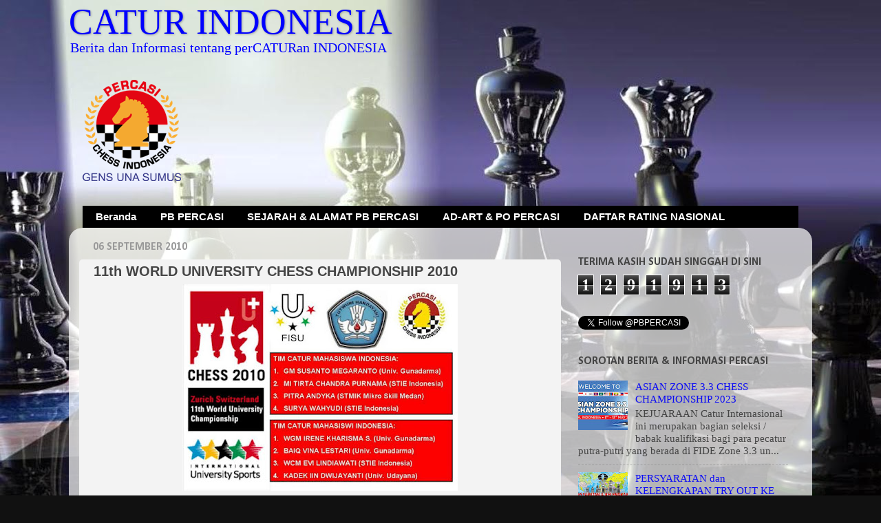

--- FILE ---
content_type: text/html; charset=UTF-8
request_url: https://www.pb-percasi.com/2010/09/11th-world-university-chess.html
body_size: 20142
content:
<!DOCTYPE html>
<html class='v2' dir='ltr' xmlns='http://www.w3.org/1999/xhtml' xmlns:b='http://www.google.com/2005/gml/b' xmlns:data='http://www.google.com/2005/gml/data' xmlns:expr='http://www.google.com/2005/gml/expr'>
<head>
<link href='https://www.blogger.com/static/v1/widgets/335934321-css_bundle_v2.css' rel='stylesheet' type='text/css'/>
<!-- Global site tag (gtag.js) - Google Analytics -->
<script async='async' src='https://www.googletagmanager.com/gtag/js?id=G-9T6CTCDTYV'></script>
<script>
  window.dataLayer = window.dataLayer || [];
  function gtag(){dataLayer.push(arguments);}
  gtag('js', new Date());

  gtag('config', 'G-9T6CTCDTYV');
</script>
<meta content='henrypercasi' property='fb:admins'/>
<meta content='617688105092413' property='fb:app_id'/>
<meta content='width=100%' name='viewport'/>
<meta content='text/html; charset=UTF-8' http-equiv='Content-Type'/>
<meta content='blogger' name='generator'/>
<link href='https://www.pb-percasi.com/favicon.ico' rel='icon' type='image/x-icon'/>
<link href='https://www.pb-percasi.com/2010/09/11th-world-university-chess.html' rel='canonical'/>
<link rel="alternate" type="application/atom+xml" title="CATUR INDONESIA  - Atom" href="https://www.pb-percasi.com/feeds/posts/default" />
<link rel="alternate" type="application/rss+xml" title="CATUR INDONESIA  - RSS" href="https://www.pb-percasi.com/feeds/posts/default?alt=rss" />
<link rel="service.post" type="application/atom+xml" title="CATUR INDONESIA  - Atom" href="https://www.blogger.com/feeds/4866730492650013264/posts/default" />

<link rel="alternate" type="application/atom+xml" title="CATUR INDONESIA  - Atom" href="https://www.pb-percasi.com/feeds/5494428346591237009/comments/default" />
<!--Can't find substitution for tag [blog.ieCssRetrofitLinks]-->
<link href='https://blogger.googleusercontent.com/img/b/R29vZ2xl/AVvXsEj94wWQH8OrjXlUGqNqg_e2sWHNvCHoQqUdfpKOJVLC0Ouy0Xi6_u5_lUCipFARgUuCvXIv4BUeEcPnjYkwCLnOIOEGb9UPh9jlLrwo7Ven1-Y1u4xMUG84DvgvVzLTlIPo5IaBWAzJ9lc/s400/WUCC+2010+INDONESIAN+TEAM+750x563.jpg' rel='image_src'/>
<meta content='https://www.pb-percasi.com/2010/09/11th-world-university-chess.html' property='og:url'/>
<meta content='11th WORLD UNIVERSITY CHESS CHAMPIONSHIP 2010' property='og:title'/>
<meta content='Catur Indonesia Berita dan Informasi; PERCASI; Indonesia Chess; Chess Indonesia' property='og:description'/>
<meta content='https://blogger.googleusercontent.com/img/b/R29vZ2xl/AVvXsEj94wWQH8OrjXlUGqNqg_e2sWHNvCHoQqUdfpKOJVLC0Ouy0Xi6_u5_lUCipFARgUuCvXIv4BUeEcPnjYkwCLnOIOEGb9UPh9jlLrwo7Ven1-Y1u4xMUG84DvgvVzLTlIPo5IaBWAzJ9lc/w1200-h630-p-k-no-nu/WUCC+2010+INDONESIAN+TEAM+750x563.jpg' property='og:image'/>
<title>CATUR INDONESIA : 11th WORLD UNIVERSITY CHESS CHAMPIONSHIP 2010</title>
<style type='text/css'>@font-face{font-family:'Calibri';font-style:normal;font-weight:700;font-display:swap;src:url(//fonts.gstatic.com/l/font?kit=J7aanpV-BGlaFfdAjAo9_pxqHxIZrCE&skey=cd2dd6afe6bf0eb2&v=v15)format('woff2');unicode-range:U+0000-00FF,U+0131,U+0152-0153,U+02BB-02BC,U+02C6,U+02DA,U+02DC,U+0304,U+0308,U+0329,U+2000-206F,U+20AC,U+2122,U+2191,U+2193,U+2212,U+2215,U+FEFF,U+FFFD;}</style>
<style id='page-skin-1' type='text/css'><!--
/*-----------------------------------------------
Blogger Template Style
Name:     Picture Window
Designer: Josh Peterson
URL:      www.noaesthetic.com
----------------------------------------------- */
/* Variable definitions
====================
<Variable name="keycolor" description="Main Color" type="color" default="#1a222a"/>
<Variable name="body.background" description="Body Background" type="background"
color="#111111" default="#111111 url(//themes.googleusercontent.com/image?id=1OACCYOE0-eoTRTfsBuX1NMN9nz599ufI1Jh0CggPFA_sK80AGkIr8pLtYRpNUKPmwtEa) repeat-x fixed top center"/>
<Group description="Page Text" selector="body">
<Variable name="body.font" description="Font" type="font"
default="normal normal 15px Arial, Tahoma, Helvetica, FreeSans, sans-serif"/>
<Variable name="body.text.color" description="Text Color" type="color" default="#333333"/>
</Group>
<Group description="Backgrounds" selector=".body-fauxcolumns-outer">
<Variable name="body.background.color" description="Outer Background" type="color" default="#296695"/>
<Variable name="header.background.color" description="Header Background" type="color" default="transparent"/>
<Variable name="post.background.color" description="Post Background" type="color" default="#ffffff"/>
</Group>
<Group description="Links" selector=".main-outer">
<Variable name="link.color" description="Link Color" type="color" default="#336699"/>
<Variable name="link.visited.color" description="Visited Color" type="color" default="#6699cc"/>
<Variable name="link.hover.color" description="Hover Color" type="color" default="#33aaff"/>
</Group>
<Group description="Blog Title" selector=".header h1">
<Variable name="header.font" description="Title Font" type="font"
default="normal normal 36px Arial, Tahoma, Helvetica, FreeSans, sans-serif"/>
<Variable name="header.text.color" description="Text Color" type="color" default="#ffffff" />
</Group>
<Group description="Tabs Text" selector=".tabs-inner .widget li a">
<Variable name="tabs.font" description="Font" type="font"
default="normal normal 15px Arial, Tahoma, Helvetica, FreeSans, sans-serif"/>
<Variable name="tabs.text.color" description="Text Color" type="color" default="#ffffff"/>
<Variable name="tabs.selected.text.color" description="Selected Color" type="color" default="#0a0af6"/>
</Group>
<Group description="Tabs Background" selector=".tabs-outer .PageList">
<Variable name="tabs.background.color" description="Background Color" type="color" default="transparent"/>
<Variable name="tabs.selected.background.color" description="Selected Color" type="color" default="transparent"/>
<Variable name="tabs.separator.color" description="Separator Color" type="color" default="transparent"/>
</Group>
<Group description="Post Title" selector="h3.post-title, .comments h4">
<Variable name="post.title.font" description="Title Font" type="font"
default="normal normal 18px Arial, Tahoma, Helvetica, FreeSans, sans-serif"/>
</Group>
<Group description="Date Header" selector=".date-header">
<Variable name="date.header.color" description="Text Color" type="color" default="#444444"/>
</Group>
<Group description="Post" selector=".post">
<Variable name="post.footer.text.color" description="Footer Text Color" type="color" default="#999999"/>
<Variable name="post.border.color" description="Border Color" type="color" default="#dddddd"/>
</Group>
<Group description="Gadgets" selector="h2">
<Variable name="widget.title.font" description="Title Font" type="font"
default="bold normal 13px Arial, Tahoma, Helvetica, FreeSans, sans-serif"/>
<Variable name="widget.title.text.color" description="Title Color" type="color" default="#888888"/>
</Group>
<Group description="Footer" selector=".footer-outer">
<Variable name="footer.text.color" description="Text Color" type="color" default="#cccccc"/>
<Variable name="footer.widget.title.text.color" description="Gadget Title Color" type="color" default="#aaaaaa"/>
</Group>
<Group description="Footer Links" selector=".footer-outer">
<Variable name="footer.link.color" description="Link Color" type="color" default="#99ccee"/>
<Variable name="footer.link.visited.color" description="Visited Color" type="color" default="#77aaee"/>
<Variable name="footer.link.hover.color" description="Hover Color" type="color" default="#33aaff"/>
</Group>
<Variable name="content.margin" description="Content Margin Top" type="length" default="20px"/>
<Variable name="content.padding" description="Content Padding" type="length" default="0"/>
<Variable name="content.background" description="Content Background" type="background"
default="transparent none repeat scroll top left"/>
<Variable name="content.border.radius" description="Content Border Radius" type="length" default="0"/>
<Variable name="content.shadow.spread" description="Content Shadow Spread" type="length" default="0"/>
<Variable name="header.padding" description="Header Padding" type="length" default="0"/>
<Variable name="header.background.gradient" description="Header Gradient" type="url"
default="none"/>
<Variable name="header.border.radius" description="Header Border Radius" type="length" default="0"/>
<Variable name="main.border.radius.top" description="Main Border Radius" type="length" default="20px"/>
<Variable name="footer.border.radius.top" description="Footer Border Radius Top" type="length" default="0"/>
<Variable name="footer.border.radius.bottom" description="Footer Border Radius Bottom" type="length" default="20px"/>
<Variable name="region.shadow.spread" description="Main and Footer Shadow Spread" type="length" default="3px"/>
<Variable name="region.shadow.offset" description="Main and Footer Shadow Offset" type="length" default="1px"/>
<Variable name="tabs.background.gradient" description="Tab Background Gradient" type="url" default="none"/>
<Variable name="tab.selected.background.gradient" description="Selected Tab Background" type="url"
default="url(//www.blogblog.com/1kt/transparent/white80.png)"/>
<Variable name="tab.background" description="Tab Background" type="background"
default="transparent url(//www.blogblog.com/1kt/transparent/black50.png) repeat scroll top left"/>
<Variable name="tab.border.radius" description="Tab Border Radius" type="length" default="10px" />
<Variable name="tab.first.border.radius" description="First Tab Border Radius" type="length" default="10px" />
<Variable name="tabs.border.radius" description="Tabs Border Radius" type="length" default="0" />
<Variable name="tabs.spacing" description="Tab Spacing" type="length" default=".25em"/>
<Variable name="tabs.margin.bottom" description="Tab Margin Bottom" type="length" default="0"/>
<Variable name="tabs.margin.sides" description="Tab Margin Sides" type="length" default="20px"/>
<Variable name="main.background" description="Main Background" type="background"
default="transparent url(//www.blogblog.com/1kt/transparent/white80.png) repeat scroll top left"/>
<Variable name="main.padding.sides" description="Main Padding Sides" type="length" default="20px"/>
<Variable name="footer.background" description="Footer Background" type="background"
default="transparent url(//www.blogblog.com/1kt/transparent/black50.png) repeat scroll top left"/>
<Variable name="post.margin.sides" description="Post Margin Sides" type="length" default="-20px"/>
<Variable name="post.border.radius" description="Post Border Radius" type="length" default="5px"/>
<Variable name="widget.title.text.transform" description="Widget Title Text Transform" type="string" default="uppercase"/>
<Variable name="mobile.background.overlay" description="Mobile Background Overlay" type="string"
default="transparent none repeat scroll top left"/>
<Variable name="startSide" description="Side where text starts in blog language" type="automatic" default="left"/>
<Variable name="endSide" description="Side where text ends in blog language" type="automatic" default="right"/>
*/
/* Content
----------------------------------------------- */
body {
font: normal normal 15px Georgia, Utopia, 'Palatino Linotype', Palatino, serif;
color: #444444;
background: #111111 url(https://2.bp.blogspot.com/-oUOlrIESrV0/VQqG4EQBA6I/AAAAAAAADCk/wKT6u1670gE/s0/3D-Chess-Board%2Bnew%2Bsize%2B2362x1610.jpg) repeat fixed top left;
}
html body .region-inner {
min-width: 0;
max-width: 100%;
width: auto;
}
.content-outer {
font-size: 100%;
}
a:link {
text-decoration:none;
color: #0a0af6;
}
a:visited {
text-decoration:none;
color: #6d7aee;
}
a:hover {
text-decoration:underline;
color: #d40f21;
}
.content-outer {
background: transparent none repeat scroll top left;
-moz-border-radius: 0;
-webkit-border-radius: 0;
-goog-ms-border-radius: 0;
border-radius: 0;
-moz-box-shadow: 0 0 0 rgba(0, 0, 0, .15);
-webkit-box-shadow: 0 0 0 rgba(0, 0, 0, .15);
-goog-ms-box-shadow: 0 0 0 rgba(0, 0, 0, .15);
box-shadow: 0 0 0 rgba(0, 0, 0, .15);
margin: 20px auto;
}
.content-inner {
padding: 0;
}
/* Header-----------------------------------------------*/
.header-outer {
background: transparent none repeat-x scroll top left;
_background-image: none;
color: #0000ff;
-moz-border-radius: 0;
-webkit-border-radius: 0;
-goog-ms-border-radius: 0;
border-radius: 0;
}
.Header img, .Header #header-inner {
-moz-border-radius: 0;
-webkit-border-radius: 0;
-goog-ms-border-radius: 0;
border-radius: 0;
}
.header-inner .Header .titlewrapper,
.header-inner .Header .descriptionwrapper {
padding-left: 0;
padding-right: 0;
}
.Header h1 {
font: normal normal 52px Georgia, Utopia, 'Palatino Linotype', Palatino, serif;
text-shadow: 1px 1px 3px rgba(0, 0, 0, 0.3);
}
.Header h1 a {
color: #0000ff;
}
.Header .description {
font-size: 130%;
}
/* Tabs
----------------------------------------------- */
.tabs-inner {
margin: .5em 20px 0;
padding: 0;
}
.tabs-inner .section {
margin: 0;
}
.tabs-inner .widget ul {
padding: 0;
background: #000000 none repeat scroll bottom;
-moz-border-radius: 0;
-webkit-border-radius: 0;
-goog-ms-border-radius: 0;
border-radius: 0;
}
.tabs-inner .widget li {
border: none;
}
.tabs-inner .widget li a {
display: inline-block;
padding: .5em 1em;
margin-right: .25em;
color: #ffffff;
font: normal bold 15px Arial, Tahoma, Helvetica, FreeSans, sans-serif;
-moz-border-radius: 10px 10px 0 0;
-webkit-border-top-left-radius: 10px;
-webkit-border-top-right-radius: 10px;
-goog-ms-border-radius: 10px 10px 0 0;
border-radius: 10px 10px 0 0;
background: transparent url(//www.blogblog.com/1kt/transparent/black50.png) repeat scroll top left;
border-right: 1px solid #000000;
}
.tabs-inner .widget li:first-child a {
padding-left: 1.25em;
-moz-border-radius-topleft: 10px;
-moz-border-radius-bottomleft: 0;
-webkit-border-top-left-radius: 10px;
-webkit-border-bottom-left-radius: 0;
-goog-ms-border-top-left-radius: 10px;
-goog-ms-border-bottom-left-radius: 0;
border-top-left-radius: 10px;
border-bottom-left-radius: 0;
}
.tabs-inner .widget li.selected a,
.tabs-inner .widget li a:hover {
position: relative;
z-index: 1;
background: #f3f3f3 url(//www.blogblog.com/1kt/transparent/white80.png) repeat scroll bottom;
color: #a37800;
-moz-box-shadow: 0 0 3px rgba(0, 0, 0, .15);
-webkit-box-shadow: 0 0 3px rgba(0, 0, 0, .15);
-goog-ms-box-shadow: 0 0 3px rgba(0, 0, 0, .15);
box-shadow: 0 0 3px rgba(0, 0, 0, .15);
}
/* Headings
----------------------------------------------- */
h2 {
font: normal bold 16px Calibri;
text-transform: uppercase;
color: #444444;
margin: .5em 0;
}
/* Main
----------------------------------------------- */
.main-outer {
background: transparent url(//www.blogblog.com/1kt/transparent/white80.png) repeat scroll top left;
-moz-border-radius: 20px 20px 0 0;
-webkit-border-top-left-radius: 20px;
-webkit-border-top-right-radius: 20px;
-webkit-border-bottom-left-radius: 0;
-webkit-border-bottom-right-radius: 0;
-goog-ms-border-radius: 20px 20px 0 0;
border-radius: 20px 20px 0 0;
-moz-box-shadow: 0 1px 3px rgba(0, 0, 0, .15);
-webkit-box-shadow: 0 1px 3px rgba(0, 0, 0, .15);
-goog-ms-box-shadow: 0 1px 3px rgba(0, 0, 0, .15);
box-shadow: 0 1px 3px rgba(0, 0, 0, .15);
}
.main-inner {
padding: 10px 20px 0px;
}
.main-inner .column-center-inner {
padding: 0 0;
}
.main-inner .column-left-inner {
padding-left: 0;
}
.main-inner .column-right-inner {
padding-right: 0;
}
/* Posts
----------------------------------------------- */
h3.post-title {
margin: 0;
font: normal bold 20px Arial, Tahoma, Helvetica, FreeSans, sans-serif;
}
.comments h4 {
margin: 1em 0 0;
font: normal bold 20px Arial, Tahoma, Helvetica, FreeSans, sans-serif;
}
.date-header span {
color: #999999;
}
.post-outer {
background-color: #f3f3f3;
border: solid 1px rgba(0, 0, 0, 0);
-moz-border-radius: 5px;
-webkit-border-radius: 5px;
border-radius: 5px;
-goog-ms-border-radius: 5px;
padding: 5px 20px;
margin: 0 -20px 20px;
}
.post-body {
line-height: 1.4;
font-size: 120%;
position: relative;
}
.post-header {
margin: 0 0 0.5em;
color: #444444;
line-height: 1.5;
}
.post-footer {
margin: .5em 0 0;
color: #444444;
line-height: 1.0;
}
#blog-pager {
font-size: 140%
}
#comments .comment-author {
padding-top: 1.5em;
border-top: dashed 1px #ccc;
border-top: dashed 1px rgba(128, 128, 128, .5);
background-position: 0 1.5em;
}
#comments .comment-author:first-child {
padding-top: 0;
border-top: none;
}
.avatar-image-container {
margin: .2em 0 0;
}
/* Comments
----------------------------------------------- */
.comments .comments-content .icon.blog-author {
background-repeat: no-repeat;
background-image: url([data-uri]);
}
.comments .comments-content .loadmore a {
border-top: 1px solid #d40f21;
border-bottom: 1px solid #d40f21;
}
.comments .continue {
border-top: 2px solid #d40f21;
}
/* Widgets
----------------------------------------------- */
.widget ul, .widget #ArchiveList ul.flat {
padding: 0;
list-style: none;
}
.widget ul li, .widget #ArchiveList ul.flat li {
border-top: dashed 1px #ccc;
border-top: dashed 1px rgba(128, 128, 128, .5);
}
.widget ul li:first-child, .widget #ArchiveList ul.flat li:first-child {
border-top: none;
}
.widget .post-body ul {
list-style: disc;
}
.widget .post-body ul li {
border: none;
}
/* Footer
----------------------------------------------- */
.footer-outer {
color:#ffffff;
background: transparent url(//www.blogblog.com/1kt/transparent/black50.png) repeat scroll top left;
-moz-border-radius: 0 0 20px 20px;
-webkit-border-top-left-radius: 0;
-webkit-border-top-right-radius: 0;
-webkit-border-bottom-left-radius: 20px;
-webkit-border-bottom-right-radius: 20px;
-goog-ms-border-radius: 0 0 20px 20px;
border-radius: 0 0 20px 20px;
-moz-box-shadow: 0 1px 3px rgba(0, 0, 0, .10);
-webkit-box-shadow: 0 1px 3px rgba(0, 0, 0, .10);
-goog-ms-box-shadow: 0 1px 3px rgba(0, 0, 0, .10);
box-shadow: 0 1px 3px rgba(0, 0, 0, .15);
}
.footer-inner {
padding: 10px 20px 10px;
}
.footer-outer a {
color: #0000ff;
}
.footer-outer a:visited {
color: #a37800;
}
.footer-outer a:hover {
color: #ffffff;
}
.footer-outer .widget h2 {
color: #0000ff;
}
/* Mobile
----------------------------------------------- */
html body.mobile {
height: auto;
}
html body.mobile {
min-height: 480px;
background-size: 100% auto;
}
.mobile .body-fauxcolumn-outer {
background: transparent none repeat scroll top left;
}
html .mobile .mobile-date-outer, html .mobile .blog-pager {
border-bottom: none;
background: transparent url(//www.blogblog.com/1kt/transparent/white80.png) repeat scroll top left;
margin-bottom: 2px;
}
.mobile .date-outer {
background: transparent url(//www.blogblog.com/1kt/transparent/white80.png) repeat scroll top left;
}
.mobile .header-outer, .mobile .main-outer,
.mobile .post-outer, .mobile .footer-outer {
-moz-border-radius: 0;
-webkit-border-radius: 0;
-goog-ms-border-radius: 0;
border-radius: 0;
}
.mobile .content-outer,
.mobile .main-outer,
.mobile .post-outer {
background: inherit;
border: none;
}
.mobile .content-outer {
font-size: 100%;
}
.mobile-link-button {
background-color: #0a0af6;
}
.mobile-link-button a:link, .mobile-link-button a:visited {
color: #f3f3f3;
}
.mobile-index-contents {
color: #444444;
}
.mobile .tabs-inner .PageList .widget-content {
background: #f3f3f3 url(//www.blogblog.com/1kt/transparent/white80.png) repeat scroll bottom;
color: #a37800;
}
.mobile .tabs-inner .PageList .widget-content .pagelist-arrow {
border-left: 1px solid #000000;
<b:if cond='data:blog.isMobileRequest == "false"'>
<b:widget id='Attribution1' locked='false' title='' type='HTML' version='1' visible='true'>
-----
</b:widget>
</b:if>
#blog-pager{clear:both;margin:20px auto;text-align:center; padding: 7px;}
.blog-pager {background: none;}
.displaypageNum a,.showpage a,.pagecurrent{font-size: 14px;padding: 5px 12px;margin-right:5px; color: #666; background-color:#eee;}
.displaypageNum a:hover,.showpage a:hover, .pagecurrent{background:#359BED;text-decoration:none;color: #fff;}
#blog-pager .pagecurrent{font-weight:bold;color: #fff;background:#359BED;}
.showpageOf{display:none!important}
#blog-pager .pages{border:none;}
img {
width:auto;
max-width:100%;
}
/* viewport */
@-o-viewport {width: device-width;
}
@-moz-viewport {width: device-width;
}
@-webkit-viewport {width: device-width;
}
@-ms-viewport {width: device-width;
}
@viewport {width: device-width; }
#blog-pager{clear:both;margin:30px auto;text-align:center; padding: 7px;}
.blog-pager {background: none;}
.displaypageNum a,.showpage a,.pagecurrent{padding: 10px 15px;margin-right:15px; color: white; background-color:black;-webkit-box-shadow: 0px 5px 3px 1px rgba(50, 50, 50, 0.53);-moz-box-shadow:0px 5px 3px 1px rgba(50, 50, 50, 0.53);box-shadow: 0px 5px 3px 1px rgba(50, 50, 50, 0.53);}
.displaypageNum a:hover,.showpage a:hover, .pagecurrent{background:#EC8D04;text-decoration:none;color: #fff;}
#blog-pager .showpage, #blog-pager, .pagecurrent{font-weight:bold;color: #000;}
.showpageOf{display:none!important}
#blog-pager .pages{border:none;-webkit-box-shadow: 0px 5px 3px 1px rgba(50, 50, 50, 0.53);-moz-box-shadow:0px 5px 3px 1px rgba(50, 50, 50, 0.53);box-shadow: 0px 5px 3px 1px rgba(50, 50, 50, 0.53);}region-inner.main-inner{ margin-top: -10px; } .titlewrapper{ margin-bottom: -10px; }
/* Artikel Terkait Dengan Gambar Start
-------------------------------------------- */
#artikel-yg-nyambung {font-weight:bold; font-family: 'Lucida Grande', Tahoma, Verdana, Arial, sans-serif; font-size:12px;}
#artikel-yg-nyambung h3{border-bottom: 3px dotted #DBDBDB; font-family: Arial; font-size: 20px; color: #232D74; padding-bottom: 0px; text-transform: uppercase; font-weight: normal; text-align: center; height: 25px; margin-bottom: 10px; margin-top: 10px;}
#artikel-yg-nyambung ul {width:650px; margin-bottom: 20px; padding:0px; list-style:none; display:inline;}
#artikel-yg-nyambung li{float:left; display:inline; list-style:none; height:210px; margin:0 0px 10px 8px; width:120px;}
#artikel-yg-nyambung ul li a{margin:0; line-height:18px;}
#artikel-yg-nyambung img{padding:0; margin:0; width:133px; height:90px; border:1px solid #eaeaea;}
#artikel-yg-nyambung img:hover{opacity:0.7;}
.comments-page { background-color: #ffffff;}
#blogger-comments-page { padding: 0px 5px; display: none;}
.comments-tab { float: left; padding: 5px; margin-right: 3px;
cursor: pointer; background-color: #f2f2f2;}
.comments-tab-icon { height: 14px; width: auto; margin-right: 3px;}
.comments-tab:hover { background-color: #eeeeee;}
.inactive-select-tab { background-color: #d1d1d1;}
}.region-inner.main-inner{ margin-top: 0px; } .titlewrapper{ margin-bottom: -15px; }
--></style>
<style id='template-skin-1' type='text/css'><!--
body {
min-width: 1080px;
}
.content-outer, .content-fauxcolumn-outer, .region-inner {
min-width: 1080px;
max-width: 1080px;
_width: 1080px;
}
.main-inner .columns {
padding-left: 0;
padding-right: 350px;
}
.main-inner .fauxcolumn-center-outer {
left: 0;
right: 350px;
/* IE6 does not respect left and right together */
_width: expression(this.parentNode.offsetWidth -
parseInt("0") -
parseInt("350px") + 'px');
}
.main-inner .fauxcolumn-left-outer {
width: 0;
}
.main-inner .fauxcolumn-right-outer {
width: 350px;
}
.main-inner .column-left-outer {
width: 0;
right: 100%;
margin-left: -0;
}
.main-inner .column-right-outer {
width: 350px;
margin-right: -350px;
}
#layout {
min-width: 0;
}
#layout .content-outer {
min-width: 0;
width: 100%;
}
#layout .region-inner {
min-width: 0;
width: auto;
}
--></style>
<base target='_blank'/>
<style type='text/css'>
.content-inner
{
margin-top: -60px !important;
}
</style>
<style type='text/css'>

</style>
<script src='https://ajax.googleapis.com/ajax/libs/jquery/1.11.3/jquery.min.js' type='text/javascript'></script>
<script src='https://connect.facebook.net/en_US/all.js#xfbml=1'></script>
<script src='https://code.jquery.com/jquery-latest.js'></script>
<script type='text/javascript'>
function commentToggle(selectTab) {
$(".comments-tab").addClass("inactive-select-tab");
$(selectTab).removeClass("inactive-select-tab");
$(".comments-page").hide();
$(selectTab + "-page").show();
}
</script>
<style type='text/css'>
.content-inner
{
margin-top: -70px !important;
}
</style>
<link href='https://www.blogger.com/dyn-css/authorization.css?targetBlogID=4866730492650013264&amp;zx=ecb45405-a24f-45fb-bf4a-3c928f19148e' media='none' onload='if(media!=&#39;all&#39;)media=&#39;all&#39;' rel='stylesheet'/><noscript><link href='https://www.blogger.com/dyn-css/authorization.css?targetBlogID=4866730492650013264&amp;zx=ecb45405-a24f-45fb-bf4a-3c928f19148e' rel='stylesheet'/></noscript>
<meta name='google-adsense-platform-account' content='ca-host-pub-1556223355139109'/>
<meta name='google-adsense-platform-domain' content='blogspot.com'/>

<!-- data-ad-client=ca-pub-3361580440621089 -->

</head>
<body class='loading'>
<div class='navbar no-items section' id='navbar'>
</div>
<div class='body-fauxcolumns'>
<div class='fauxcolumn-outer body-fauxcolumn-outer'>
<div class='cap-top'>
<div class='cap-left'></div>
<div class='cap-right'></div>
</div>
<div class='fauxborder-left'>
<div class='fauxborder-right'></div>
<div class='fauxcolumn-inner'>
</div>
</div>
<div class='cap-bottom'>
<div class='cap-left'></div>
<div class='cap-right'></div>
</div>
</div>
</div>
<div class='content'>
<div class='content-fauxcolumns'>
<div class='fauxcolumn-outer content-fauxcolumn-outer'>
<div class='cap-top'>
<div class='cap-left'></div>
<div class='cap-right'></div>
</div>
<div class='fauxborder-left'>
<div class='fauxborder-right'></div>
<div class='fauxcolumn-inner'>
</div>
</div>
<div class='cap-bottom'>
<div class='cap-left'></div>
<div class='cap-right'></div>
</div>
</div>
</div>
<div class='content-outer'>
<div class='content-cap-top cap-top'>
<div class='cap-left'></div>
<div class='cap-right'></div>
</div>
<div class='fauxborder-left content-fauxborder-left'>
<div class='fauxborder-right content-fauxborder-right'></div>
<div class='content-inner'>
<header>
<div class='header-outer'>
<div class='header-cap-top cap-top'>
<div class='cap-left'></div>
<div class='cap-right'></div>
</div>
<div class='fauxborder-left header-fauxborder-left'>
<div class='fauxborder-right header-fauxborder-right'></div>
<div class='region-inner header-inner'>
<div class='header section' id='header'><div class='widget Header' data-version='1' id='Header1'>
<div id='header-inner'>
<div class='titlewrapper'>
<h1 class='title'>
<a href='https://www.pb-percasi.com/'>CATUR INDONESIA </a>
</h1>
</div>
<div class='descriptionwrapper'>
<p class='description'><span>Berita dan Informasi tentang perCATURan INDONESIA </span></p>
</div>
</div>
</div></div>
</div>
</div>
<div class='header-cap-bottom cap-bottom'>
<div class='cap-left'></div>
<div class='cap-right'></div>
</div>
</div>
</header>
<div class='tabs-outer'>
<div class='tabs-cap-top cap-top'>
<div class='cap-left'></div>
<div class='cap-right'></div>
</div>
<div class='fauxborder-left tabs-fauxborder-left'>
<div class='fauxborder-right tabs-fauxborder-right'></div>
<div class='region-inner tabs-inner'>
<div class='tabs section' id='crosscol'><div class='widget Image' data-version='1' id='Image1'>
<div class='widget-content'>
<a href='https://www.pb-percasi.com/p/ad-art-percasi.html'>
<img alt='' height='147' id='Image1_img' src='https://blogger.googleusercontent.com/img/a/AVvXsEiBopdac0sePXnsc7ht2ZW_Bg15hHpHKFnq6RjAwNc1Z3TYMiEVrX7DvQUICSYeLmR4wZ3YXYcESFNC6PB43oppjGDzLOZNDGMUihsnBlPNH9vk3aAc4jaYZ8P8DS-8yXH5raLmU8vkl0TKEUlpn1tTiVGzow5fhni523IO0XDSGnyt3xJbpJ9lRHbfDw=s147' width='143'/>
</a>
<br/>
</div>
<div class='clear'></div>
</div></div>
<div class='tabs section' id='crosscol-overflow'><div class='widget PageList' data-version='1' id='PageList1'>
<h2>Laman</h2>
<div class='widget-content'>
<ul>
<li><a href='https://www.pb-percasi.com/'>Beranda</a></li>
<li><a href='https://www.pb-percasi.com/p/pelantikan-pengurus-besar-percasi-masa.html'>PB PERCASI </a></li>
<li><a href='https://www.pb-percasi.com/p/sejarah-ca.html'>SEJARAH &amp; ALAMAT PB PERCASI</a></li>
<li><a href='https://www.pb-percasi.com/p/ad-art-percasi.html'>AD-ART &amp; PO PERCASI</a></li>
<li><a href='https://www.pb-percasi.com/p/blog-page_22.html'>DAFTAR RATING NASIONAL</a></li>
</ul>
<div class='clear'></div>
</div></div></div>
</div>
</div>
<div class='tabs-cap-bottom cap-bottom'>
<div class='cap-left'></div>
<div class='cap-right'></div>
</div>
</div>
<div class='main-outer'>
<div class='main-cap-top cap-top'>
<div class='cap-left'></div>
<div class='cap-right'></div>
</div>
<div class='fauxborder-left main-fauxborder-left'>
<div class='fauxborder-right main-fauxborder-right'></div>
<div class='region-inner main-inner'>
<div class='columns fauxcolumns'>
<div class='fauxcolumn-outer fauxcolumn-center-outer'>
<div class='cap-top'>
<div class='cap-left'></div>
<div class='cap-right'></div>
</div>
<div class='fauxborder-left'>
<div class='fauxborder-right'></div>
<div class='fauxcolumn-inner'>
</div>
</div>
<div class='cap-bottom'>
<div class='cap-left'></div>
<div class='cap-right'></div>
</div>
</div>
<div class='fauxcolumn-outer fauxcolumn-left-outer'>
<div class='cap-top'>
<div class='cap-left'></div>
<div class='cap-right'></div>
</div>
<div class='fauxborder-left'>
<div class='fauxborder-right'></div>
<div class='fauxcolumn-inner'>
</div>
</div>
<div class='cap-bottom'>
<div class='cap-left'></div>
<div class='cap-right'></div>
</div>
</div>
<div class='fauxcolumn-outer fauxcolumn-right-outer'>
<div class='cap-top'>
<div class='cap-left'></div>
<div class='cap-right'></div>
</div>
<div class='fauxborder-left'>
<div class='fauxborder-right'></div>
<div class='fauxcolumn-inner'>
</div>
</div>
<div class='cap-bottom'>
<div class='cap-left'></div>
<div class='cap-right'></div>
</div>
</div>
<!-- corrects IE6 width calculation -->
<div class='columns-inner'>
<div class='column-center-outer'>
<div class='column-center-inner'>
<div class='main section' id='main'><div class='widget Blog' data-version='1' id='Blog1'>
<div class='blog-posts hfeed'>
<!--Can't find substitution for tag [defaultAdStart]-->
 <div class="date-outer"> 
<h2 class='date-header'><span>06 September 2010</span></h2>
 <div class="date-posts"> 
<div class='post-outer'>
<div class='post hentry uncustomized-post-template' itemscope='itemscope' itemtype='http://schema.org/BlogPosting'>
<meta itemType='https://schema.org/WebPage' itemid='https://www.pb-percasi.com/2010/09/11th-world-university-chess.html' itemprop='mainEntityOfPage' itemscope='itemscope'/>
<meta content='https://blogger.googleusercontent.com/img/b/R29vZ2xl/AVvXsEj94wWQH8OrjXlUGqNqg_e2sWHNvCHoQqUdfpKOJVLC0Ouy0Xi6_u5_lUCipFARgUuCvXIv4BUeEcPnjYkwCLnOIOEGb9UPh9jlLrwo7Ven1-Y1u4xMUG84DvgvVzLTlIPo5IaBWAzJ9lc/s400/WUCC+2010+INDONESIAN+TEAM+750x563.jpg' itemprop=''/>
<a name='5494428346591237009'></a>
<h3 class='post-title entry-title' itemprop='headline'>
11th WORLD UNIVERSITY CHESS CHAMPIONSHIP 2010
</h3>
<div class='post-header'>
<div class='post-header-line-1'></div>
</div>
<div class='post-body entry-content' id='post-body-5494428346591237009' itemprop='description articleBody'>
<div class="separator" style="clear: both; text-align: center;"><a href="https://blogger.googleusercontent.com/img/b/R29vZ2xl/AVvXsEj94wWQH8OrjXlUGqNqg_e2sWHNvCHoQqUdfpKOJVLC0Ouy0Xi6_u5_lUCipFARgUuCvXIv4BUeEcPnjYkwCLnOIOEGb9UPh9jlLrwo7Ven1-Y1u4xMUG84DvgvVzLTlIPo5IaBWAzJ9lc/s1600/WUCC+2010+INDONESIAN+TEAM+750x563.jpg" imageanchor="1" style="margin-left: 1em; margin-right: 1em;"><img border="0" height="300" src="https://blogger.googleusercontent.com/img/b/R29vZ2xl/AVvXsEj94wWQH8OrjXlUGqNqg_e2sWHNvCHoQqUdfpKOJVLC0Ouy0Xi6_u5_lUCipFARgUuCvXIv4BUeEcPnjYkwCLnOIOEGb9UPh9jlLrwo7Ven1-Y1u4xMUG84DvgvVzLTlIPo5IaBWAzJ9lc/s400/WUCC+2010+INDONESIAN+TEAM+750x563.jpg" width="400" /></a></div>TIM CATUR Mahasiswa/i Indonesia yang berangkat dari Bandara Soekarno-Hatta pada hari Jumat 3 September 2010 dini hari, sejak hari Sabtu 4 September 2010 telah berada di Swis. Dan pada hari Minggu 5 September 2010 telah memainkan babak pertama dari 9 babak Sistem Swiss yang direncanakan, dengan hasil kurang memuaskan bagi Tim Mahasiswi Indonesia (hanya WGM Irene Kharisma yang menahan draw/remis lawannya, sedangkan ketiga Mahasiswi lainnya kalah). Untuk melihat hasil babak pertama Tim Putri, klik pada tautan ini: <a href="http://www.chess-results.com/tnr37820.aspx?art=2&amp;rd=1&amp;lan=1&amp;m=-1&amp;wi=1000">http://www.chess-results.com/tnr37820.aspx?art=2&amp;rd=1&amp;lan=1&amp;m=-1&amp;wi=1000</a><br />
<a href="https://blogger.googleusercontent.com/img/b/R29vZ2xl/AVvXsEh5nfjfucHW7A61vpPeFDo-dFeOzgpcvbh3gmMUEfo-LBBRrO9PpT4v6lxnWXmZqqKDeudTBPnlv4VlmG0eseW3RSgvqwarsurwL__5c8RyrkIXD-dDD8Y95BTPCF2GgNwTRcKK2h53jeI/s1600/DSC05627.jpg" imageanchor="1" style="clear: left; float: left; margin-bottom: 1em; margin-right: 1em;"><img border="0" height="200" src="https://blogger.googleusercontent.com/img/b/R29vZ2xl/AVvXsEh5nfjfucHW7A61vpPeFDo-dFeOzgpcvbh3gmMUEfo-LBBRrO9PpT4v6lxnWXmZqqKDeudTBPnlv4VlmG0eseW3RSgvqwarsurwL__5c8RyrkIXD-dDD8Y95BTPCF2GgNwTRcKK2h53jeI/s200/DSC05627.jpg" width="149" /></a><a href="http://www.chess-results.com/tnr37820.aspx?art=2&amp;rd=1&amp;lan=1&amp;m=-1&amp;wi=1000"></a>Di Tim Mahasiswa Indonesia, hasil pertandingan babak pertama agak lumayan, GM Susanto Megaranto dan MI Tirta Chandra Purnama berhasil menaklukkan lawan-lawan mereka, sementara Pitra Andyka dan Surya Wahyudi ditaklukkan oleh lawan-lawan mereka... Untuk melihat hasil babak pertama Tim Putra, klik pada tautan ini: <a href="http://www.chess-results.com/tnr37821.aspx?art=2&amp;rd=1&amp;lan=1&amp;m=-1&amp;wi=1000">http://www.chess-results.com/tnr37821.aspx?art=2&amp;rd=1&amp;lan=1&amp;m=-1&amp;wi=1000</a><br />
<br />
<a href="http://www.chess-results.com/tnr37821.aspx?art=2&amp;rd=1&amp;lan=1&amp;m=-1&amp;wi=1000"></a>&nbsp;Keberangkatan Tim Mahasiswa/i Indonesia dikawal oleh Ketua Bidang Pembinaan Prestasi PB Percasi &nbsp;Kristianus Liem, didampingi dua orang dari Dirjen Kelembagaan DIKTI Depdiknas yaitu Sudarsono Marlan dan Bambang Sarengat. <br />
Memang masih terlalu awal untuk memprediksi hasil akhir yang akan dicapai oleh Tim Catur Mahasiswa/i Indonesia. Kejutan-kejutan bisa saja terjadi, meskipun unggulan pertama peserta putra adalah GM Wang Yue dari China dengan ELO Rating 2732 (GM Susanto Megaranto di unggulan ke-sepuluh dengan ELO Rating 2516), sementara di kelompok putri unggulan pertama adalah MI Munguntuul Batkhuyag (gelar MI tanpa "W" adalah setingkat diatas gelar WGM) dengan ELO Rating 2412 dan WGM kita Irene Kharisma Sukandar di unggulan ke-tiga dengan ELO Rating 2372 (unggulan ke-dua kelompok putri adalah WGM Tsereteli Tamar dari Georgia dengan ELO Rating 2384).<br />
<br />
<div class="separator" style="clear: both; text-align: center;"><a href="https://blogger.googleusercontent.com/img/b/R29vZ2xl/AVvXsEgcrWWcPeuHN9pAvQGu8Zn74wSqrKBJerArhnuHr_sHlGnoPvxKWKnS3EQcr1QMgHA517JFaYmjKQ5ytz3hyphenhyphen6ArMIrmjYBJSbOwqV40DOnSIZMrXMhlkRx6RcNwTfKMkfInQhiPqXDmdkU/s1600/DSC05632.jpg" imageanchor="1" style="clear: right; float: right; margin-bottom: 1em; margin-left: 1em;"><img border="0" height="240" src="https://blogger.googleusercontent.com/img/b/R29vZ2xl/AVvXsEgcrWWcPeuHN9pAvQGu8Zn74wSqrKBJerArhnuHr_sHlGnoPvxKWKnS3EQcr1QMgHA517JFaYmjKQ5ytz3hyphenhyphen6ArMIrmjYBJSbOwqV40DOnSIZMrXMhlkRx6RcNwTfKMkfInQhiPqXDmdkU/s320/DSC05632.jpg" width="320" /></a></div><a href="https://blogger.googleusercontent.com/img/b/R29vZ2xl/AVvXsEgTGZhQkLStisCqf5dB-MhF_41JRKDskUkneyodjwrt7JLqykP-s4x6H6XFSgOS8KB1y5nw_tcc3e1zyZdILzCz2pA98SQD8iTU-4csecBPK07nlPkbc8uFDot-oPsYzKjgGPxWACubHek/s1600/DSC05630.jpg" imageanchor="1" style="clear: left; display: inline ! important; margin-bottom: 1em; margin-right: 1em;"><img border="0" height="200" src="https://blogger.googleusercontent.com/img/b/R29vZ2xl/AVvXsEgTGZhQkLStisCqf5dB-MhF_41JRKDskUkneyodjwrt7JLqykP-s4x6H6XFSgOS8KB1y5nw_tcc3e1zyZdILzCz2pA98SQD8iTU-4csecBPK07nlPkbc8uFDot-oPsYzKjgGPxWACubHek/s200/DSC05630.jpg" width="148" /></a>&nbsp;&nbsp; &nbsp; &nbsp; &nbsp; &nbsp; <br />
<i><b>Foto-foto: VENUE 11th WORLD UNIVERSITY CHESS CHAMPONSHIP 2010.</b></i>
<div style='clear: both;'></div>
</div>
<div id='artikel-yg-nyambung'>
<script type='text/javascript'>//<![CDATA[
var ry='<h3 class="artikelterkait"><span>Artikel Terkait</span></h3>';rn='<h3 class="artikelterkait"><span>Jelajah Artikel Lainnya</span></h3>';rcomment='comments';rdisable='disable comments';commentYN='yes';
var dw='';titles=new Array();titlesNum=0;urls=new Array();timeR=new Array();thumb=new Array();commentsNum=new Array();comments=new Array();function related_results_labels(c){for(var b=0;b<c.feed.entry.length;b++){var d=c.feed.entry[b];titles[titlesNum]=d.title.$t;for(var a=0;a<d.link.length;a++){if('thr$total' in d){commentsNum[titlesNum]=d.thr$total.$t+' '+rcomment}else{commentsNum[titlesNum]=rdisable};if(d.link[a].rel=="alternate"){urls[titlesNum]=d.link[a].href;timeR[titlesNum]=d.published.$t;if('media$thumbnail' in d){thumb[titlesNum]=d.media$thumbnail.url}else{thumb[titlesNum]='http://1.bp.blogspot.com/-pmznJmXBJ7M/UfWrTRltmLI/AAAAAAAAFg8/8VCw4AcPMyc/s1600/no+image.jpg'};titlesNum++;break}}}}function removeRelatedDuplicates(){var b=new Array(0);c=new Array(0);e=new Array(0);f=new Array(0);g=new Array(0);for(var a=0;a<urls.length;a++){if(!contains(b,urls[a])){b.length+=1;b[b.length-1]=urls[a];c.length+=1;c[c.length-1]=titles[a];e.length+=1;e[e.length-1]=timeR[a];f.length+=1;f[f.length-1]=thumb[a];g.length+=1;g[g.length-1]=commentsNum[a]}}urls=b;titles=c;timeR=e;thumb=f;commentsNum=g}function contains(b,d){for(var c=0;c<b.length;c++){if(b[c]==d){return true}}return false}function printRelatedLabels(a){var y=a.indexOf('?m=0');if(y!=-1){a=a.replace(/\?m=0/g,'')}for(var b=0;b<urls.length;b++){if(urls[b]==a){urls.splice(b,1);titles.splice(b,1);timeR.splice(b,1);thumb.splice(b,1);commentsNum.splice(b,1)}}var c=Math.floor((titles.length-1)*Math.random());var b=0;if(titles.length==0){dw+=rn}else{dw+=ry;dw+='<ul>';while(b<titles.length&&b<20&&b<maxresults){if(y!=-1){urls[c]=urls[c]+'?m=0'}if(commentYN=='yes'){comments[c]=' - '+commentsNum[c]}else{comments[c]=''};dw+='<li><div class="pthumb"><a href="'+urls[c]+'" rel="nofollow"><img alt="'+titles[c]+'" src="'+ thumb[c].replace("/s72-c/","/s150/")+'"/></a></div><a href="'+urls[c]+'" rel="nofollow">'+titles[c]+'</a><div class="clear"></div></li></div>';if(c<titles.length-1){c++}else{c=0}b++}dw+='</ul>'};urls.splice(0,urls.length);titles.splice(0,titles.length);document.getElementById('artikel-yg-nyambung').innerHTML=dw};
//]]></script>
<script src='/feeds/posts/default/-/WORLD UNIVERSITY CHESS CHAMPIONSHIP?alt=json-in-script&callback=related_results_labels&max-results=19' type='text/javascript'></script>
<script type='text/javascript'>var maxresults=5;removeRelatedDuplicates();printRelatedLabels('https://www.pb-percasi.com/2010/09/11th-world-university-chess.html');</script>
</div>
<div class='clear'></div>
<div class='post-footer'>
<div class='post-footer-line post-footer-line-1'><span class='post-labels'>
Berita
<a href='https://www.pb-percasi.com/search/label/WORLD%20UNIVERSITY%20CHESS%20CHAMPIONSHIP?&max-results=5' rel='tag'>WORLD UNIVERSITY CHESS CHAMPIONSHIP</a>
</span>
<div class='post-share-buttons goog-inline-block'>
<a class='goog-inline-block share-button sb-email' href='https://www.blogger.com/share-post.g?blogID=4866730492650013264&postID=5494428346591237009&target=email' target='_blank' title='Kirimkan Ini lewat Email'><span class='share-button-link-text'>Kirimkan Ini lewat Email</span></a><a class='goog-inline-block share-button sb-blog' href='https://www.blogger.com/share-post.g?blogID=4866730492650013264&postID=5494428346591237009&target=blog' onclick='window.open(this.href, "_blank", "height=270,width=475"); return false;' target='_blank' title='BlogThis!'><span class='share-button-link-text'>BlogThis!</span></a><a class='goog-inline-block share-button sb-twitter' href='https://www.blogger.com/share-post.g?blogID=4866730492650013264&postID=5494428346591237009&target=twitter' target='_blank' title='Bagikan ke X'><span class='share-button-link-text'>Bagikan ke X</span></a><a class='goog-inline-block share-button sb-facebook' href='https://www.blogger.com/share-post.g?blogID=4866730492650013264&postID=5494428346591237009&target=facebook' onclick='window.open(this.href, "_blank", "height=430,width=640"); return false;' target='_blank' title='Berbagi ke Facebook'><span class='share-button-link-text'>Berbagi ke Facebook</span></a><a class='goog-inline-block share-button sb-pinterest' href='https://www.blogger.com/share-post.g?blogID=4866730492650013264&postID=5494428346591237009&target=pinterest' target='_blank' title='Bagikan ke Pinterest'><span class='share-button-link-text'>Bagikan ke Pinterest</span></a>
</div>
</div>
<div class='post-footer-line post-footer-line-2'>
<span class='post-icons'>
<span class='item-control blog-admin pid-205041089'>
<a href='https://www.blogger.com/post-edit.g?blogID=4866730492650013264&postID=5494428346591237009&from=pencil' title='Edit Entri'>
<img alt="" class="icon-action" height="18" src="//img2.blogblog.com/img/icon18_edit_allbkg.gif" width="18">
</a>
</span>
</span>
</div>
<div class='post-footer-line post-footer-line-3'><span class='post-location'>
</span>
</div>
</div>
</div>
<div class='comments' id='comments'>
<div class='comments-tab' id='fb-comments' onclick='javascript:commentToggle("#fb-comments");' title='Komentar dari Facebook'>
<img class='comments-tab-icon' src='https://s-static.ak.fbcdn.net/rsrc.php/v1/yH/r/eIpbnVKI9lR.png'/>
<fb:comments-count href='https://www.pb-percasi.com/2010/09/11th-world-university-chess.html'></fb:comments-count> Facebook
</div>
<div class='comments-tab inactive-select-tab' id='blogger-comments' onclick='javascript:commentToggle("#blogger-comments");' title='Komentar dari Blogger'>
<img class='comments-tab-icon' src='https://lh5.googleusercontent.com/--vu5gE3yh1E/UA333Ytm5hI/AAAAAAAAAnM/nbi9p0of21o/h120/favicon.ico'/>
0 Blogger
</div><div class='clear'></div>
</div>
<div class='comments-page' id='fb-comments-page'>
<div id='fb-root'></div>
<fb:comments height='400' href='https://www.pb-percasi.com/2010/09/11th-world-university-chess.html' num_posts='10' width='auto'></fb:comments>
</div>
<div class='comments comments-page' id='blogger-comments-page'>
<a name='comments'></a>
<h4>Tidak ada komentar:</h4>
<div id='Blog1_comments-block-wrapper'>
<dl class='' id='comments-block'>
</dl>
</div>
<p class='comment-footer'>
<div class='comment-form'>
<a name='comment-form'></a>
<h4 id='comment-post-message'>Posting Komentar</h4>
<p>
</p>
<a href='https://www.blogger.com/comment/frame/4866730492650013264?po=5494428346591237009&hl=id&saa=85391&origin=https://www.pb-percasi.com' id='comment-editor-src'></a>
<iframe allowtransparency='true' class='blogger-iframe-colorize blogger-comment-from-post' frameborder='0' height='410' id='comment-editor' name='comment-editor' src='' width='100%'></iframe>
<!--Can't find substitution for tag [post.friendConnectJs]-->
<script src='https://www.blogger.com/static/v1/jsbin/2830521187-comment_from_post_iframe.js' type='text/javascript'></script>
<script type='text/javascript'> BLOG_CMT_createIframe('https://www.blogger.com/rpc_relay.html'); </script>
</div>
</p>
<div id='backlinks-container'>
<div id='Blog1_backlinks-container'>
</div>
</div>
</div>
</div>
 </div></div> 
<!--Can't find substitution for tag [adEnd]-->
</div>
<div class='blog-pager' id='blog-pager'>
<span id='blog-pager-newer-link'>
<a class='blog-pager-newer-link' href='https://www.pb-percasi.com/2010/09/klik-kanan-pada-link-berikut-dan-pilih.html' id='Blog1_blog-pager-newer-link' title='Posting Lebih Baru'>Posting Lebih Baru</a>
</span>
<span id='blog-pager-older-link'>
<a class='blog-pager-older-link' href='https://www.pb-percasi.com/2010/09/klasemen-akhir-so-nice-ramadhan-cup.html' id='Blog1_blog-pager-older-link' title='Posting Lama'>Posting Lama</a>
</span>
<a class='home-link' href='https://www.pb-percasi.com/'>Beranda</a>
</div>
<div class='clear'></div>
<div class='post-feeds'>
</div>
</div></div>
</div>
</div>
<div class='column-left-outer'>
<div class='column-left-inner'>
<aside>
</aside>
</div>
</div>
<div class='column-right-outer'>
<div class='column-right-inner'>
<aside>
<div class='sidebar section' id='sidebar-right-1'><div class='widget Translate' data-version='1' id='Translate2'>
<div id='google_translate_element'></div>
<script>
    function googleTranslateElementInit() {
      new google.translate.TranslateElement({
        pageLanguage: 'id',
        autoDisplay: 'true',
        layout: google.translate.TranslateElement.InlineLayout.SIMPLE
      }, 'google_translate_element');
    }
  </script>
<script src='//translate.google.com/translate_a/element.js?cb=googleTranslateElementInit'></script>
<div class='clear'></div>
</div><div class='widget Stats' data-version='1' id='Stats1'>
<h2>TERIMA KASIH SUDAH SINGGAH DI SINI</h2>
<div class='widget-content'>
<div id='Stats1_content' style='display: none;'>
<span class='counter-wrapper graph-counter-wrapper' id='Stats1_totalCount'>
</span>
<div class='clear'></div>
</div>
</div>
</div><div class='widget HTML' data-version='1' id='HTML5'>
<div class='widget-content'>
<a href="https://twitter.com/PBPERCASI" class="twitter-follow-button" data-show-count="false">Follow @PBPERCASI</a>
<script>!function(d,s,id){var js,fjs=d.getElementsByTagName(s)[0],p=/^http:/.test(d.location)?'http':'https';if(!d.getElementById(id)){js=d.createElement(s);js.id=id;js.src=p+'://platform.twitter.com/widgets.js';fjs.parentNode.insertBefore(js,fjs);}}(document, 'script', 'twitter-wjs');</script>
</div>
<div class='clear'></div>
</div><div class='widget PopularPosts' data-version='1' id='PopularPosts1'>
<h2>SOROTAN BERITA &amp; INFORMASI PERCASI</h2>
<div class='widget-content popular-posts'>
<ul>
<li>
<div class='item-content'>
<div class='item-thumbnail'>
<a href='https://www.pb-percasi.com/2023/04/asian-zone-33-chess-championship-2023.html' target='_blank'>
<img alt='' border='0' height='72' src='https://blogger.googleusercontent.com/img/b/R29vZ2xl/AVvXsEgqoe9j9GhpPaU371qDdmxAL0Jo1x9tQYCeUS9rCAGgYbpCqIRRGUhXEFZndg2omWFiyCJDf_HxJXOBHHAg8kmCLdrkSK8S57fvIk8_mcPFnAOrTslCiJcZ1eHw-MpWTBi-tnVB0aO2pQsZxKo__ApVEc5h4Jd5s8R8dglSSJI4LDPRX7BAaMi4XtV-Vg/s72-w640-c-h214/WhatsApp%20Image%202023-04-21%20at%2014.36.00.jpeg' width='72'/>
</a>
</div>
<div class='item-title'><a href='https://www.pb-percasi.com/2023/04/asian-zone-33-chess-championship-2023.html'>ASIAN ZONE 3.3 CHESS CHAMPIONSHIP 2023</a></div>
<div class='item-snippet'>KEJUARAAN Catur Internasional ini merupakan bagian seleksi / babak kualifikasi bagi para pecatur putra-putri yang berada di FIDE Zone 3.3 un...</div>
</div>
<div style='clear: both;'></div>
</li>
<li>
<div class='item-content'>
<div class='item-thumbnail'>
<a href='https://www.pb-percasi.com/2016/04/persyaratan-dan-kelengkapan-try-out-ke.html' target='_blank'>
<img alt='' border='0' height='72' src='https://blogger.googleusercontent.com/img/b/R29vZ2xl/AVvXsEiMj7JGo1OnIt9A4AOSK1BRhSf0ImDOR-STeEXmASLaK7jp2ZMpQZb9CzYy983n0i9rHwW6jzqih2rY2u53SOo28aeT1M7SH-41qNOb96zlPNJeKzMNnv-0rI2i8drjbof8MnJJ7bRSuhk/s72-c/Persyaratan+dan+Kelengkapan+Try+Out+ke+Luar+Negeri.JPG' width='72'/>
</a>
</div>
<div class='item-title'><a href='https://www.pb-percasi.com/2016/04/persyaratan-dan-kelengkapan-try-out-ke.html'>PERSYARATAN dan KELENGKAPAN TRY OUT KE TURNAMEN CATUR DI LUAR NEGERI</a></div>
<div class='item-snippet'> MENJELANG Pekan Olahraga Nasional (PON) XIX/2016 Jawa Barat, beberapa Pengurus Provinsi (Pengprov) PERCASI telah mulai menjalankan program ...</div>
</div>
<div style='clear: both;'></div>
</li>
<li>
<div class='item-content'>
<div class='item-thumbnail'>
<a href='https://www.pb-percasi.com/2021/02/kalender-kegiatan-pb-percasi-2021.html' target='_blank'>
<img alt='' border='0' height='72' src='https://blogger.googleusercontent.com/img/b/R29vZ2xl/AVvXsEgW6DEdsi3xDA4ryCCOJNlRWfDMt2kFVll4RGogeiKrj_woLsqGZLAFtX4tJRF_iGiMzb6A4GouJkmVmg6NV4Jb0NFi241KwrnaGgcVaHBE1TBnVDBfn3wM6al2Qw2mECgKMatB3P7lEXCC/s72-w640-c-h326/Kalender+Kegiatan+PB+PERCASI+2021.png' width='72'/>
</a>
</div>
<div class='item-title'><a href='https://www.pb-percasi.com/2021/02/kalender-kegiatan-pb-percasi-2021.html'>KALENDER KEGIATAN PB PERCASI 2021 </a></div>
<div class='item-snippet'>Kalender kegiatan utama PB PERCASI Tahun 2021 bisa digunakan sebagai pedoman Pengurus Provinsi PERCASI se Indonesia menyesuaikan dengan prog...</div>
</div>
<div style='clear: both;'></div>
</li>
<li>
<div class='item-content'>
<div class='item-thumbnail'>
<a href='https://www.pb-percasi.com/2025/01/kalender-kegiatan-pb-percasi-tahun-2025.html' target='_blank'>
<img alt='' border='0' height='72' src='https://blogger.googleusercontent.com/img/b/R29vZ2xl/AVvXsEhPXeqFlkxWb0cf7XcOPHEyNeL8HIzV-kmT3Wm7KiIK99DJd5_n3-1wqiz0Febi146zkFWA0UYD9AJKdPjJElBLJXYf5TFF9Hzi0ZRksxjQHct5ZDnIan6fHn5Nzq4Ra0vcurjrI9V3XmpBqX6RisUV4ourvpj3xqeYQFn63H2qnQe7q5RTVhcpmI9MKQJS/s72-w603-c-h784/Presentation1.jpg' width='72'/>
</a>
</div>
<div class='item-title'><a href='https://www.pb-percasi.com/2025/01/kalender-kegiatan-pb-percasi-tahun-2025.html'>KALENDER KEGIATAN PB PERCASI TAHUN 2025</a></div>
<div class='item-snippet'>KALENDER Kegiatan PB PERCASI Tahun 2025 ini untuk dijadikan pedoman jadwal bagi Pengurus Provinsi PERCASI se Indonesia bila akan melaksanaka...</div>
</div>
<div style='clear: both;'></div>
</li>
<li>
<div class='item-content'>
<div class='item-thumbnail'>
<a href='https://www.pb-percasi.com/2017/06/kejuaraan-nasional-catur-ke-46-tahun.html' target='_blank'>
<img alt='' border='0' height='72' src='https://blogger.googleusercontent.com/img/b/R29vZ2xl/AVvXsEjFYuQ6Qj7dJCEvBe_tIgbH9KS7ySciGf_lbTKrkV0ldjL92I0fevvrjNhY7n_XN5eKZ0u6h-0DLizK167K21h4p40F6psVz-EO4x98N3GWs5pwpcXwAHQ4rZUtpxumPwSIjspijq4pU1db/s72-c/Slide2.JPG' width='72'/>
</a>
</div>
<div class='item-title'><a href='https://www.pb-percasi.com/2017/06/kejuaraan-nasional-catur-ke-46-tahun.html'>KEJUARAAN NASIONAL CATUR KE-46 TAHUN 2017 - REGULASI</a></div>
<div class='item-snippet'>    BERDASARKAN salah satu keputusan RAKERNAS PERCASI Ke-39 tahun 2016 di Pusdiklat Kemendikbud Bojongsari Depok tanggal 28 November 2016, t...</div>
</div>
<div style='clear: both;'></div>
</li>
</ul>
<div class='clear'></div>
</div></div><div class='widget HTML' data-version='1' id='HTML4'>
<div class='widget-content'>
<div id="fb-root"></div>
<script>(function(d, s, id) {
  var js, fjs = d.getElementsByTagName(s)[0];
  if (d.getElementById(id)) return;
  js = d.createElement(s); js.id = id;
  js.src = "//connect.facebook.net/id_ID/sdk.js#xfbml=1&version=v2.5";
  fjs.parentNode.insertBefore(js, fjs);
}(document, 'script', 'facebook-jssdk'));</script>
<div class="fb-page" data-href="https://www.facebook.com/PERCASI/?ref=settings" data-tabs="timeline" data-small-header="false" data-adapt-container-width="290px" data-hide-cover="false" data-show-facepile="true"><div class="fb-xfbml-parse-ignore"><blockquote cite="https://www.facebook.com/PERCASI/?ref=settings"><a href="https://www.facebook.com/PERCASI/?ref=settings">Percasi - Catur Indonesia</a></blockquote></div>
</div>
</div>
<div class='clear'></div>
</div><div class='widget Image' data-version='1' id='Image4'>
<h2>DAFTAR RATING NASIONAL (DRN) PECATUR INDONESIA</h2>
<div class='widget-content'>
<a href='https://www.pb-percasi.com/p/blog-page_22.html'>
<img alt='DAFTAR RATING NASIONAL (DRN) PECATUR INDONESIA' height='242' id='Image4_img' src='https://blogger.googleusercontent.com/img/b/R29vZ2xl/AVvXsEhJFUGYWhsd1Pem-c6hqeuEuEUAcZknCYMsqmc068ELU95tiq9uUUUjTE6wkuM8SBp0zmHAaeTfT5ngp1ghx8-4y_CS9_Dw6ySr8bqwazLlnuvkVgbBymh_dv3x7xkikcBl0bIIzMOxBUfH/s322/Daftar+Rating+Nasional+2018.jpg' width='322'/>
</a>
<br/>
<span class='caption'>Klik pada gambar untuk melihat Rating Nasional Anda dan ikuti petunjuk pada halaman yang terbuka</span>
</div>
<div class='clear'></div>
</div><div class='widget Image' data-version='1' id='Image10'>
<h2>FIDE ID Anda PECATUR INDONESIA</h2>
<div class='widget-content'>
<a href='https://www.pb-percasi.com/p/blog-page_4.html'>
<img alt='FIDE ID Anda PECATUR INDONESIA' height='214' id='Image10_img' src='https://blogger.googleusercontent.com/img/b/R29vZ2xl/AVvXsEgNZn5MNCEW568azJv317KB2_oMON3RpAs0xEd46DSBanzQ_o7PRSzanLrHtuHM0X62zXQO2hg_uTHWYZMVZqdLLSxbOkoVP_Ijq9_50ystL6u8rBY7m7sZTfVr5ZMwT7Aejt6t9fSqQMMc/s285/FIDE-ID-ANDA-PECATUR-INDONESIA.jpg' width='285'/>
</a>
<br/>
<span class='caption'>Klik pada gambar untuk mencari atau melihat FIDE ID Anda dan ikuti petunjuk pada halaman yang terbuka</span>
</div>
<div class='clear'></div>
</div>
<div class='widget Image' data-version='1' id='Image5'>
<h2>HASIL AKHIR KEJURNAS CATUR KE-50/2025 MAMUJU</h2>
<div class='widget-content'>
<a href='https://drive.google.com/file/d/1gz_pcFPhZRTKKQHlrDMQc6lHrpXdFYfY/view?usp=sharing'>
<img alt='HASIL AKHIR KEJURNAS CATUR KE-50/2025 MAMUJU' height='257' id='Image5_img' src='https://blogger.googleusercontent.com/img/a/AVvXsEh7DCiej4NbQf9qJqnEaYvP4-sFV37BBMi5pVK1Q1FyIBiuV2Ibv5epbQtNUr0zYoweMILgcLWyIET40Ov2MST7sadUnq_JLX88UmhW5lHWQUwstz09giOd54PqBTqRl8gKO50EWcXZ1_40LgMRaSYV2MKvVqxmgU0kfOhlwdStA00qbxvXV_qV6I7mnzFI=s342' width='342'/>
</a>
<br/>
<span class='caption'>Klik pada gambar untuk melihat atau mendownload Hasil Akhir Kejurnas Catur Ke-50 Tahun 2025 di Matos Mamuju, 07 s.d 13 November 2025 </span>
</div>
<div class='clear'></div>
</div><div class='widget Image' data-version='1' id='Image2'>
<h2>HASIL AKHIR KEJURNAS CATUR JUNIOR VI/2024 DEPOK</h2>
<div class='widget-content'>
<a href='https://drive.google.com/file/d/1R-5QY7TP28xC9Q75H5pgdWFKOO_TOBpx/view?usp=sharing'>
<img alt='HASIL AKHIR KEJURNAS CATUR JUNIOR VI/2024 DEPOK' height='209' id='Image2_img' src='https://blogger.googleusercontent.com/img/a/AVvXsEh3s80SJZlLLW-wDRR3zWwd5lehFEHvh24xq3p-c-3y621MrBh237A96BxbQ0P51nAANodqAp2LrmYrrhphjo83CUJfE9_ZCrrkXZwWAniqyQJlwpMalePUp5kXra7eN7rDxainyy50OH_F6CDJLesN7Kqia1h5UI0nCqYK9JrM58IWLT0CVwYjPkIW-rTR=s305' width='305'/>
</a>
<br/>
<span class='caption'>Klik pada gambar untuk melihat/mengunduh hasil akhir Kejurnas Catur Junior VI/2024</span>
</div>
<div class='clear'></div>
</div><div class='widget Image' data-version='1' id='Image3'>
<h2>INFO TURNAMEN CATUR TAHUN 2026</h2>
<div class='widget-content'>
<a href='http://turnamencatur.blogspot.com/2018/09/japfa-chess-festival-2018-jakarta-open.html'>
<img alt='INFO TURNAMEN CATUR TAHUN 2026' height='141' id='Image3_img' src='https://blogger.googleusercontent.com/img/a/AVvXsEib4bKpslp7ZCiwpmJSFiGZyULKDhp42PBIHzfxSl5bxfjmAwedxxS5kQJw-FlIdEt0umZKwSc34M7TfXUZXbBt4hfwy1UTWc4WgY7rnaA6El4absDu2uR5b0rawsE0dyNBZd-669oxG9ChQ90-JeUcY_HyFjw-baFxtR3fQI1J44RSw6dLTJ12eSUOQA=s305' width='305'/>
</a>
<br/>
<span class='caption'>Untuk mencari turnamen catur di daerah hingga tingkat nasional silakan klik gambar di atas untuk melihatnya di situs rekanan Catur Indonesia</span>
</div>
<div class='clear'></div>
</div><div class='widget BlogArchive' data-version='1' id='BlogArchive1'>
<h2>Arsip Catur Indonesia</h2>
<div class='widget-content'>
<div id='ArchiveList'>
<div id='BlogArchive1_ArchiveList'>
<ul class='hierarchy'>
<li class='archivedate collapsed'>
<a class='toggle' href='javascript:void(0)'>
<span class='zippy'>

        &#9658;&#160;
      
</span>
</a>
<a class='post-count-link' href='https://www.pb-percasi.com/2025/'>
2025
</a>
<span class='post-count' dir='ltr'>(4)</span>
<ul class='hierarchy'>
<li class='archivedate collapsed'>
<a class='toggle' href='javascript:void(0)'>
<span class='zippy'>

        &#9658;&#160;
      
</span>
</a>
<a class='post-count-link' href='https://www.pb-percasi.com/2025/02/'>
Februari
</a>
<span class='post-count' dir='ltr'>(3)</span>
</li>
</ul>
<ul class='hierarchy'>
<li class='archivedate collapsed'>
<a class='toggle' href='javascript:void(0)'>
<span class='zippy'>

        &#9658;&#160;
      
</span>
</a>
<a class='post-count-link' href='https://www.pb-percasi.com/2025/01/'>
Januari
</a>
<span class='post-count' dir='ltr'>(1)</span>
</li>
</ul>
</li>
</ul>
<ul class='hierarchy'>
<li class='archivedate collapsed'>
<a class='toggle' href='javascript:void(0)'>
<span class='zippy'>

        &#9658;&#160;
      
</span>
</a>
<a class='post-count-link' href='https://www.pb-percasi.com/2024/'>
2024
</a>
<span class='post-count' dir='ltr'>(2)</span>
<ul class='hierarchy'>
<li class='archivedate collapsed'>
<a class='toggle' href='javascript:void(0)'>
<span class='zippy'>

        &#9658;&#160;
      
</span>
</a>
<a class='post-count-link' href='https://www.pb-percasi.com/2024/04/'>
April
</a>
<span class='post-count' dir='ltr'>(2)</span>
</li>
</ul>
</li>
</ul>
<ul class='hierarchy'>
<li class='archivedate collapsed'>
<a class='toggle' href='javascript:void(0)'>
<span class='zippy'>

        &#9658;&#160;
      
</span>
</a>
<a class='post-count-link' href='https://www.pb-percasi.com/2023/'>
2023
</a>
<span class='post-count' dir='ltr'>(2)</span>
<ul class='hierarchy'>
<li class='archivedate collapsed'>
<a class='toggle' href='javascript:void(0)'>
<span class='zippy'>

        &#9658;&#160;
      
</span>
</a>
<a class='post-count-link' href='https://www.pb-percasi.com/2023/04/'>
April
</a>
<span class='post-count' dir='ltr'>(1)</span>
</li>
</ul>
<ul class='hierarchy'>
<li class='archivedate collapsed'>
<a class='toggle' href='javascript:void(0)'>
<span class='zippy'>

        &#9658;&#160;
      
</span>
</a>
<a class='post-count-link' href='https://www.pb-percasi.com/2023/02/'>
Februari
</a>
<span class='post-count' dir='ltr'>(1)</span>
</li>
</ul>
</li>
</ul>
<ul class='hierarchy'>
<li class='archivedate collapsed'>
<a class='toggle' href='javascript:void(0)'>
<span class='zippy'>

        &#9658;&#160;
      
</span>
</a>
<a class='post-count-link' href='https://www.pb-percasi.com/2022/'>
2022
</a>
<span class='post-count' dir='ltr'>(10)</span>
<ul class='hierarchy'>
<li class='archivedate collapsed'>
<a class='toggle' href='javascript:void(0)'>
<span class='zippy'>

        &#9658;&#160;
      
</span>
</a>
<a class='post-count-link' href='https://www.pb-percasi.com/2022/08/'>
Agustus
</a>
<span class='post-count' dir='ltr'>(2)</span>
</li>
</ul>
<ul class='hierarchy'>
<li class='archivedate collapsed'>
<a class='toggle' href='javascript:void(0)'>
<span class='zippy'>

        &#9658;&#160;
      
</span>
</a>
<a class='post-count-link' href='https://www.pb-percasi.com/2022/07/'>
Juli
</a>
<span class='post-count' dir='ltr'>(1)</span>
</li>
</ul>
<ul class='hierarchy'>
<li class='archivedate collapsed'>
<a class='toggle' href='javascript:void(0)'>
<span class='zippy'>

        &#9658;&#160;
      
</span>
</a>
<a class='post-count-link' href='https://www.pb-percasi.com/2022/05/'>
Mei
</a>
<span class='post-count' dir='ltr'>(2)</span>
</li>
</ul>
<ul class='hierarchy'>
<li class='archivedate collapsed'>
<a class='toggle' href='javascript:void(0)'>
<span class='zippy'>

        &#9658;&#160;
      
</span>
</a>
<a class='post-count-link' href='https://www.pb-percasi.com/2022/04/'>
April
</a>
<span class='post-count' dir='ltr'>(1)</span>
</li>
</ul>
<ul class='hierarchy'>
<li class='archivedate collapsed'>
<a class='toggle' href='javascript:void(0)'>
<span class='zippy'>

        &#9658;&#160;
      
</span>
</a>
<a class='post-count-link' href='https://www.pb-percasi.com/2022/03/'>
Maret
</a>
<span class='post-count' dir='ltr'>(1)</span>
</li>
</ul>
<ul class='hierarchy'>
<li class='archivedate collapsed'>
<a class='toggle' href='javascript:void(0)'>
<span class='zippy'>

        &#9658;&#160;
      
</span>
</a>
<a class='post-count-link' href='https://www.pb-percasi.com/2022/02/'>
Februari
</a>
<span class='post-count' dir='ltr'>(3)</span>
</li>
</ul>
</li>
</ul>
<ul class='hierarchy'>
<li class='archivedate collapsed'>
<a class='toggle' href='javascript:void(0)'>
<span class='zippy'>

        &#9658;&#160;
      
</span>
</a>
<a class='post-count-link' href='https://www.pb-percasi.com/2021/'>
2021
</a>
<span class='post-count' dir='ltr'>(5)</span>
<ul class='hierarchy'>
<li class='archivedate collapsed'>
<a class='toggle' href='javascript:void(0)'>
<span class='zippy'>

        &#9658;&#160;
      
</span>
</a>
<a class='post-count-link' href='https://www.pb-percasi.com/2021/11/'>
November
</a>
<span class='post-count' dir='ltr'>(1)</span>
</li>
</ul>
<ul class='hierarchy'>
<li class='archivedate collapsed'>
<a class='toggle' href='javascript:void(0)'>
<span class='zippy'>

        &#9658;&#160;
      
</span>
</a>
<a class='post-count-link' href='https://www.pb-percasi.com/2021/07/'>
Juli
</a>
<span class='post-count' dir='ltr'>(1)</span>
</li>
</ul>
<ul class='hierarchy'>
<li class='archivedate collapsed'>
<a class='toggle' href='javascript:void(0)'>
<span class='zippy'>

        &#9658;&#160;
      
</span>
</a>
<a class='post-count-link' href='https://www.pb-percasi.com/2021/06/'>
Juni
</a>
<span class='post-count' dir='ltr'>(2)</span>
</li>
</ul>
<ul class='hierarchy'>
<li class='archivedate collapsed'>
<a class='toggle' href='javascript:void(0)'>
<span class='zippy'>

        &#9658;&#160;
      
</span>
</a>
<a class='post-count-link' href='https://www.pb-percasi.com/2021/02/'>
Februari
</a>
<span class='post-count' dir='ltr'>(1)</span>
</li>
</ul>
</li>
</ul>
<ul class='hierarchy'>
<li class='archivedate collapsed'>
<a class='toggle' href='javascript:void(0)'>
<span class='zippy'>

        &#9658;&#160;
      
</span>
</a>
<a class='post-count-link' href='https://www.pb-percasi.com/2020/'>
2020
</a>
<span class='post-count' dir='ltr'>(33)</span>
<ul class='hierarchy'>
<li class='archivedate collapsed'>
<a class='toggle' href='javascript:void(0)'>
<span class='zippy'>

        &#9658;&#160;
      
</span>
</a>
<a class='post-count-link' href='https://www.pb-percasi.com/2020/10/'>
Oktober
</a>
<span class='post-count' dir='ltr'>(3)</span>
</li>
</ul>
<ul class='hierarchy'>
<li class='archivedate collapsed'>
<a class='toggle' href='javascript:void(0)'>
<span class='zippy'>

        &#9658;&#160;
      
</span>
</a>
<a class='post-count-link' href='https://www.pb-percasi.com/2020/09/'>
September
</a>
<span class='post-count' dir='ltr'>(1)</span>
</li>
</ul>
<ul class='hierarchy'>
<li class='archivedate collapsed'>
<a class='toggle' href='javascript:void(0)'>
<span class='zippy'>

        &#9658;&#160;
      
</span>
</a>
<a class='post-count-link' href='https://www.pb-percasi.com/2020/08/'>
Agustus
</a>
<span class='post-count' dir='ltr'>(7)</span>
</li>
</ul>
<ul class='hierarchy'>
<li class='archivedate collapsed'>
<a class='toggle' href='javascript:void(0)'>
<span class='zippy'>

        &#9658;&#160;
      
</span>
</a>
<a class='post-count-link' href='https://www.pb-percasi.com/2020/07/'>
Juli
</a>
<span class='post-count' dir='ltr'>(8)</span>
</li>
</ul>
<ul class='hierarchy'>
<li class='archivedate collapsed'>
<a class='toggle' href='javascript:void(0)'>
<span class='zippy'>

        &#9658;&#160;
      
</span>
</a>
<a class='post-count-link' href='https://www.pb-percasi.com/2020/06/'>
Juni
</a>
<span class='post-count' dir='ltr'>(8)</span>
</li>
</ul>
<ul class='hierarchy'>
<li class='archivedate collapsed'>
<a class='toggle' href='javascript:void(0)'>
<span class='zippy'>

        &#9658;&#160;
      
</span>
</a>
<a class='post-count-link' href='https://www.pb-percasi.com/2020/05/'>
Mei
</a>
<span class='post-count' dir='ltr'>(6)</span>
</li>
</ul>
</li>
</ul>
<ul class='hierarchy'>
<li class='archivedate collapsed'>
<a class='toggle' href='javascript:void(0)'>
<span class='zippy'>

        &#9658;&#160;
      
</span>
</a>
<a class='post-count-link' href='https://www.pb-percasi.com/2019/'>
2019
</a>
<span class='post-count' dir='ltr'>(3)</span>
<ul class='hierarchy'>
<li class='archivedate collapsed'>
<a class='toggle' href='javascript:void(0)'>
<span class='zippy'>

        &#9658;&#160;
      
</span>
</a>
<a class='post-count-link' href='https://www.pb-percasi.com/2019/10/'>
Oktober
</a>
<span class='post-count' dir='ltr'>(2)</span>
</li>
</ul>
<ul class='hierarchy'>
<li class='archivedate collapsed'>
<a class='toggle' href='javascript:void(0)'>
<span class='zippy'>

        &#9658;&#160;
      
</span>
</a>
<a class='post-count-link' href='https://www.pb-percasi.com/2019/07/'>
Juli
</a>
<span class='post-count' dir='ltr'>(1)</span>
</li>
</ul>
</li>
</ul>
<ul class='hierarchy'>
<li class='archivedate collapsed'>
<a class='toggle' href='javascript:void(0)'>
<span class='zippy'>

        &#9658;&#160;
      
</span>
</a>
<a class='post-count-link' href='https://www.pb-percasi.com/2018/'>
2018
</a>
<span class='post-count' dir='ltr'>(38)</span>
<ul class='hierarchy'>
<li class='archivedate collapsed'>
<a class='toggle' href='javascript:void(0)'>
<span class='zippy'>

        &#9658;&#160;
      
</span>
</a>
<a class='post-count-link' href='https://www.pb-percasi.com/2018/10/'>
Oktober
</a>
<span class='post-count' dir='ltr'>(9)</span>
</li>
</ul>
<ul class='hierarchy'>
<li class='archivedate collapsed'>
<a class='toggle' href='javascript:void(0)'>
<span class='zippy'>

        &#9658;&#160;
      
</span>
</a>
<a class='post-count-link' href='https://www.pb-percasi.com/2018/09/'>
September
</a>
<span class='post-count' dir='ltr'>(8)</span>
</li>
</ul>
<ul class='hierarchy'>
<li class='archivedate collapsed'>
<a class='toggle' href='javascript:void(0)'>
<span class='zippy'>

        &#9658;&#160;
      
</span>
</a>
<a class='post-count-link' href='https://www.pb-percasi.com/2018/08/'>
Agustus
</a>
<span class='post-count' dir='ltr'>(3)</span>
</li>
</ul>
<ul class='hierarchy'>
<li class='archivedate collapsed'>
<a class='toggle' href='javascript:void(0)'>
<span class='zippy'>

        &#9658;&#160;
      
</span>
</a>
<a class='post-count-link' href='https://www.pb-percasi.com/2018/06/'>
Juni
</a>
<span class='post-count' dir='ltr'>(1)</span>
</li>
</ul>
<ul class='hierarchy'>
<li class='archivedate collapsed'>
<a class='toggle' href='javascript:void(0)'>
<span class='zippy'>

        &#9658;&#160;
      
</span>
</a>
<a class='post-count-link' href='https://www.pb-percasi.com/2018/05/'>
Mei
</a>
<span class='post-count' dir='ltr'>(5)</span>
</li>
</ul>
<ul class='hierarchy'>
<li class='archivedate collapsed'>
<a class='toggle' href='javascript:void(0)'>
<span class='zippy'>

        &#9658;&#160;
      
</span>
</a>
<a class='post-count-link' href='https://www.pb-percasi.com/2018/04/'>
April
</a>
<span class='post-count' dir='ltr'>(12)</span>
</li>
</ul>
</li>
</ul>
<ul class='hierarchy'>
<li class='archivedate collapsed'>
<a class='toggle' href='javascript:void(0)'>
<span class='zippy'>

        &#9658;&#160;
      
</span>
</a>
<a class='post-count-link' href='https://www.pb-percasi.com/2017/'>
2017
</a>
<span class='post-count' dir='ltr'>(50)</span>
<ul class='hierarchy'>
<li class='archivedate collapsed'>
<a class='toggle' href='javascript:void(0)'>
<span class='zippy'>

        &#9658;&#160;
      
</span>
</a>
<a class='post-count-link' href='https://www.pb-percasi.com/2017/10/'>
Oktober
</a>
<span class='post-count' dir='ltr'>(1)</span>
</li>
</ul>
<ul class='hierarchy'>
<li class='archivedate collapsed'>
<a class='toggle' href='javascript:void(0)'>
<span class='zippy'>

        &#9658;&#160;
      
</span>
</a>
<a class='post-count-link' href='https://www.pb-percasi.com/2017/09/'>
September
</a>
<span class='post-count' dir='ltr'>(6)</span>
</li>
</ul>
<ul class='hierarchy'>
<li class='archivedate collapsed'>
<a class='toggle' href='javascript:void(0)'>
<span class='zippy'>

        &#9658;&#160;
      
</span>
</a>
<a class='post-count-link' href='https://www.pb-percasi.com/2017/08/'>
Agustus
</a>
<span class='post-count' dir='ltr'>(1)</span>
</li>
</ul>
<ul class='hierarchy'>
<li class='archivedate collapsed'>
<a class='toggle' href='javascript:void(0)'>
<span class='zippy'>

        &#9658;&#160;
      
</span>
</a>
<a class='post-count-link' href='https://www.pb-percasi.com/2017/07/'>
Juli
</a>
<span class='post-count' dir='ltr'>(6)</span>
</li>
</ul>
<ul class='hierarchy'>
<li class='archivedate collapsed'>
<a class='toggle' href='javascript:void(0)'>
<span class='zippy'>

        &#9658;&#160;
      
</span>
</a>
<a class='post-count-link' href='https://www.pb-percasi.com/2017/06/'>
Juni
</a>
<span class='post-count' dir='ltr'>(7)</span>
</li>
</ul>
<ul class='hierarchy'>
<li class='archivedate collapsed'>
<a class='toggle' href='javascript:void(0)'>
<span class='zippy'>

        &#9658;&#160;
      
</span>
</a>
<a class='post-count-link' href='https://www.pb-percasi.com/2017/05/'>
Mei
</a>
<span class='post-count' dir='ltr'>(4)</span>
</li>
</ul>
<ul class='hierarchy'>
<li class='archivedate collapsed'>
<a class='toggle' href='javascript:void(0)'>
<span class='zippy'>

        &#9658;&#160;
      
</span>
</a>
<a class='post-count-link' href='https://www.pb-percasi.com/2017/04/'>
April
</a>
<span class='post-count' dir='ltr'>(2)</span>
</li>
</ul>
<ul class='hierarchy'>
<li class='archivedate collapsed'>
<a class='toggle' href='javascript:void(0)'>
<span class='zippy'>

        &#9658;&#160;
      
</span>
</a>
<a class='post-count-link' href='https://www.pb-percasi.com/2017/03/'>
Maret
</a>
<span class='post-count' dir='ltr'>(4)</span>
</li>
</ul>
<ul class='hierarchy'>
<li class='archivedate collapsed'>
<a class='toggle' href='javascript:void(0)'>
<span class='zippy'>

        &#9658;&#160;
      
</span>
</a>
<a class='post-count-link' href='https://www.pb-percasi.com/2017/02/'>
Februari
</a>
<span class='post-count' dir='ltr'>(17)</span>
</li>
</ul>
<ul class='hierarchy'>
<li class='archivedate collapsed'>
<a class='toggle' href='javascript:void(0)'>
<span class='zippy'>

        &#9658;&#160;
      
</span>
</a>
<a class='post-count-link' href='https://www.pb-percasi.com/2017/01/'>
Januari
</a>
<span class='post-count' dir='ltr'>(2)</span>
</li>
</ul>
</li>
</ul>
<ul class='hierarchy'>
<li class='archivedate collapsed'>
<a class='toggle' href='javascript:void(0)'>
<span class='zippy'>

        &#9658;&#160;
      
</span>
</a>
<a class='post-count-link' href='https://www.pb-percasi.com/2016/'>
2016
</a>
<span class='post-count' dir='ltr'>(42)</span>
<ul class='hierarchy'>
<li class='archivedate collapsed'>
<a class='toggle' href='javascript:void(0)'>
<span class='zippy'>

        &#9658;&#160;
      
</span>
</a>
<a class='post-count-link' href='https://www.pb-percasi.com/2016/12/'>
Desember
</a>
<span class='post-count' dir='ltr'>(4)</span>
</li>
</ul>
<ul class='hierarchy'>
<li class='archivedate collapsed'>
<a class='toggle' href='javascript:void(0)'>
<span class='zippy'>

        &#9658;&#160;
      
</span>
</a>
<a class='post-count-link' href='https://www.pb-percasi.com/2016/11/'>
November
</a>
<span class='post-count' dir='ltr'>(11)</span>
</li>
</ul>
<ul class='hierarchy'>
<li class='archivedate collapsed'>
<a class='toggle' href='javascript:void(0)'>
<span class='zippy'>

        &#9658;&#160;
      
</span>
</a>
<a class='post-count-link' href='https://www.pb-percasi.com/2016/10/'>
Oktober
</a>
<span class='post-count' dir='ltr'>(3)</span>
</li>
</ul>
<ul class='hierarchy'>
<li class='archivedate collapsed'>
<a class='toggle' href='javascript:void(0)'>
<span class='zippy'>

        &#9658;&#160;
      
</span>
</a>
<a class='post-count-link' href='https://www.pb-percasi.com/2016/09/'>
September
</a>
<span class='post-count' dir='ltr'>(3)</span>
</li>
</ul>
<ul class='hierarchy'>
<li class='archivedate collapsed'>
<a class='toggle' href='javascript:void(0)'>
<span class='zippy'>

        &#9658;&#160;
      
</span>
</a>
<a class='post-count-link' href='https://www.pb-percasi.com/2016/08/'>
Agustus
</a>
<span class='post-count' dir='ltr'>(2)</span>
</li>
</ul>
<ul class='hierarchy'>
<li class='archivedate collapsed'>
<a class='toggle' href='javascript:void(0)'>
<span class='zippy'>

        &#9658;&#160;
      
</span>
</a>
<a class='post-count-link' href='https://www.pb-percasi.com/2016/07/'>
Juli
</a>
<span class='post-count' dir='ltr'>(3)</span>
</li>
</ul>
<ul class='hierarchy'>
<li class='archivedate collapsed'>
<a class='toggle' href='javascript:void(0)'>
<span class='zippy'>

        &#9658;&#160;
      
</span>
</a>
<a class='post-count-link' href='https://www.pb-percasi.com/2016/06/'>
Juni
</a>
<span class='post-count' dir='ltr'>(3)</span>
</li>
</ul>
<ul class='hierarchy'>
<li class='archivedate collapsed'>
<a class='toggle' href='javascript:void(0)'>
<span class='zippy'>

        &#9658;&#160;
      
</span>
</a>
<a class='post-count-link' href='https://www.pb-percasi.com/2016/05/'>
Mei
</a>
<span class='post-count' dir='ltr'>(8)</span>
</li>
</ul>
<ul class='hierarchy'>
<li class='archivedate collapsed'>
<a class='toggle' href='javascript:void(0)'>
<span class='zippy'>

        &#9658;&#160;
      
</span>
</a>
<a class='post-count-link' href='https://www.pb-percasi.com/2016/04/'>
April
</a>
<span class='post-count' dir='ltr'>(4)</span>
</li>
</ul>
<ul class='hierarchy'>
<li class='archivedate collapsed'>
<a class='toggle' href='javascript:void(0)'>
<span class='zippy'>

        &#9658;&#160;
      
</span>
</a>
<a class='post-count-link' href='https://www.pb-percasi.com/2016/03/'>
Maret
</a>
<span class='post-count' dir='ltr'>(1)</span>
</li>
</ul>
</li>
</ul>
<ul class='hierarchy'>
<li class='archivedate collapsed'>
<a class='toggle' href='javascript:void(0)'>
<span class='zippy'>

        &#9658;&#160;
      
</span>
</a>
<a class='post-count-link' href='https://www.pb-percasi.com/2015/'>
2015
</a>
<span class='post-count' dir='ltr'>(35)</span>
<ul class='hierarchy'>
<li class='archivedate collapsed'>
<a class='toggle' href='javascript:void(0)'>
<span class='zippy'>

        &#9658;&#160;
      
</span>
</a>
<a class='post-count-link' href='https://www.pb-percasi.com/2015/12/'>
Desember
</a>
<span class='post-count' dir='ltr'>(1)</span>
</li>
</ul>
<ul class='hierarchy'>
<li class='archivedate collapsed'>
<a class='toggle' href='javascript:void(0)'>
<span class='zippy'>

        &#9658;&#160;
      
</span>
</a>
<a class='post-count-link' href='https://www.pb-percasi.com/2015/11/'>
November
</a>
<span class='post-count' dir='ltr'>(2)</span>
</li>
</ul>
<ul class='hierarchy'>
<li class='archivedate collapsed'>
<a class='toggle' href='javascript:void(0)'>
<span class='zippy'>

        &#9658;&#160;
      
</span>
</a>
<a class='post-count-link' href='https://www.pb-percasi.com/2015/09/'>
September
</a>
<span class='post-count' dir='ltr'>(2)</span>
</li>
</ul>
<ul class='hierarchy'>
<li class='archivedate collapsed'>
<a class='toggle' href='javascript:void(0)'>
<span class='zippy'>

        &#9658;&#160;
      
</span>
</a>
<a class='post-count-link' href='https://www.pb-percasi.com/2015/04/'>
April
</a>
<span class='post-count' dir='ltr'>(16)</span>
</li>
</ul>
<ul class='hierarchy'>
<li class='archivedate collapsed'>
<a class='toggle' href='javascript:void(0)'>
<span class='zippy'>

        &#9658;&#160;
      
</span>
</a>
<a class='post-count-link' href='https://www.pb-percasi.com/2015/03/'>
Maret
</a>
<span class='post-count' dir='ltr'>(11)</span>
</li>
</ul>
<ul class='hierarchy'>
<li class='archivedate collapsed'>
<a class='toggle' href='javascript:void(0)'>
<span class='zippy'>

        &#9658;&#160;
      
</span>
</a>
<a class='post-count-link' href='https://www.pb-percasi.com/2015/02/'>
Februari
</a>
<span class='post-count' dir='ltr'>(2)</span>
</li>
</ul>
<ul class='hierarchy'>
<li class='archivedate collapsed'>
<a class='toggle' href='javascript:void(0)'>
<span class='zippy'>

        &#9658;&#160;
      
</span>
</a>
<a class='post-count-link' href='https://www.pb-percasi.com/2015/01/'>
Januari
</a>
<span class='post-count' dir='ltr'>(1)</span>
</li>
</ul>
</li>
</ul>
<ul class='hierarchy'>
<li class='archivedate collapsed'>
<a class='toggle' href='javascript:void(0)'>
<span class='zippy'>

        &#9658;&#160;
      
</span>
</a>
<a class='post-count-link' href='https://www.pb-percasi.com/2014/'>
2014
</a>
<span class='post-count' dir='ltr'>(12)</span>
<ul class='hierarchy'>
<li class='archivedate collapsed'>
<a class='toggle' href='javascript:void(0)'>
<span class='zippy'>

        &#9658;&#160;
      
</span>
</a>
<a class='post-count-link' href='https://www.pb-percasi.com/2014/12/'>
Desember
</a>
<span class='post-count' dir='ltr'>(3)</span>
</li>
</ul>
<ul class='hierarchy'>
<li class='archivedate collapsed'>
<a class='toggle' href='javascript:void(0)'>
<span class='zippy'>

        &#9658;&#160;
      
</span>
</a>
<a class='post-count-link' href='https://www.pb-percasi.com/2014/11/'>
November
</a>
<span class='post-count' dir='ltr'>(1)</span>
</li>
</ul>
<ul class='hierarchy'>
<li class='archivedate collapsed'>
<a class='toggle' href='javascript:void(0)'>
<span class='zippy'>

        &#9658;&#160;
      
</span>
</a>
<a class='post-count-link' href='https://www.pb-percasi.com/2014/10/'>
Oktober
</a>
<span class='post-count' dir='ltr'>(1)</span>
</li>
</ul>
<ul class='hierarchy'>
<li class='archivedate collapsed'>
<a class='toggle' href='javascript:void(0)'>
<span class='zippy'>

        &#9658;&#160;
      
</span>
</a>
<a class='post-count-link' href='https://www.pb-percasi.com/2014/04/'>
April
</a>
<span class='post-count' dir='ltr'>(4)</span>
</li>
</ul>
<ul class='hierarchy'>
<li class='archivedate collapsed'>
<a class='toggle' href='javascript:void(0)'>
<span class='zippy'>

        &#9658;&#160;
      
</span>
</a>
<a class='post-count-link' href='https://www.pb-percasi.com/2014/03/'>
Maret
</a>
<span class='post-count' dir='ltr'>(1)</span>
</li>
</ul>
<ul class='hierarchy'>
<li class='archivedate collapsed'>
<a class='toggle' href='javascript:void(0)'>
<span class='zippy'>

        &#9658;&#160;
      
</span>
</a>
<a class='post-count-link' href='https://www.pb-percasi.com/2014/01/'>
Januari
</a>
<span class='post-count' dir='ltr'>(2)</span>
</li>
</ul>
</li>
</ul>
<ul class='hierarchy'>
<li class='archivedate collapsed'>
<a class='toggle' href='javascript:void(0)'>
<span class='zippy'>

        &#9658;&#160;
      
</span>
</a>
<a class='post-count-link' href='https://www.pb-percasi.com/2013/'>
2013
</a>
<span class='post-count' dir='ltr'>(37)</span>
<ul class='hierarchy'>
<li class='archivedate collapsed'>
<a class='toggle' href='javascript:void(0)'>
<span class='zippy'>

        &#9658;&#160;
      
</span>
</a>
<a class='post-count-link' href='https://www.pb-percasi.com/2013/12/'>
Desember
</a>
<span class='post-count' dir='ltr'>(9)</span>
</li>
</ul>
<ul class='hierarchy'>
<li class='archivedate collapsed'>
<a class='toggle' href='javascript:void(0)'>
<span class='zippy'>

        &#9658;&#160;
      
</span>
</a>
<a class='post-count-link' href='https://www.pb-percasi.com/2013/11/'>
November
</a>
<span class='post-count' dir='ltr'>(4)</span>
</li>
</ul>
<ul class='hierarchy'>
<li class='archivedate collapsed'>
<a class='toggle' href='javascript:void(0)'>
<span class='zippy'>

        &#9658;&#160;
      
</span>
</a>
<a class='post-count-link' href='https://www.pb-percasi.com/2013/10/'>
Oktober
</a>
<span class='post-count' dir='ltr'>(1)</span>
</li>
</ul>
<ul class='hierarchy'>
<li class='archivedate collapsed'>
<a class='toggle' href='javascript:void(0)'>
<span class='zippy'>

        &#9658;&#160;
      
</span>
</a>
<a class='post-count-link' href='https://www.pb-percasi.com/2013/09/'>
September
</a>
<span class='post-count' dir='ltr'>(1)</span>
</li>
</ul>
<ul class='hierarchy'>
<li class='archivedate collapsed'>
<a class='toggle' href='javascript:void(0)'>
<span class='zippy'>

        &#9658;&#160;
      
</span>
</a>
<a class='post-count-link' href='https://www.pb-percasi.com/2013/08/'>
Agustus
</a>
<span class='post-count' dir='ltr'>(6)</span>
</li>
</ul>
<ul class='hierarchy'>
<li class='archivedate collapsed'>
<a class='toggle' href='javascript:void(0)'>
<span class='zippy'>

        &#9658;&#160;
      
</span>
</a>
<a class='post-count-link' href='https://www.pb-percasi.com/2013/06/'>
Juni
</a>
<span class='post-count' dir='ltr'>(5)</span>
</li>
</ul>
<ul class='hierarchy'>
<li class='archivedate collapsed'>
<a class='toggle' href='javascript:void(0)'>
<span class='zippy'>

        &#9658;&#160;
      
</span>
</a>
<a class='post-count-link' href='https://www.pb-percasi.com/2013/05/'>
Mei
</a>
<span class='post-count' dir='ltr'>(8)</span>
</li>
</ul>
<ul class='hierarchy'>
<li class='archivedate collapsed'>
<a class='toggle' href='javascript:void(0)'>
<span class='zippy'>

        &#9658;&#160;
      
</span>
</a>
<a class='post-count-link' href='https://www.pb-percasi.com/2013/04/'>
April
</a>
<span class='post-count' dir='ltr'>(3)</span>
</li>
</ul>
</li>
</ul>
<ul class='hierarchy'>
<li class='archivedate collapsed'>
<a class='toggle' href='javascript:void(0)'>
<span class='zippy'>

        &#9658;&#160;
      
</span>
</a>
<a class='post-count-link' href='https://www.pb-percasi.com/2012/'>
2012
</a>
<span class='post-count' dir='ltr'>(10)</span>
<ul class='hierarchy'>
<li class='archivedate collapsed'>
<a class='toggle' href='javascript:void(0)'>
<span class='zippy'>

        &#9658;&#160;
      
</span>
</a>
<a class='post-count-link' href='https://www.pb-percasi.com/2012/09/'>
September
</a>
<span class='post-count' dir='ltr'>(2)</span>
</li>
</ul>
<ul class='hierarchy'>
<li class='archivedate collapsed'>
<a class='toggle' href='javascript:void(0)'>
<span class='zippy'>

        &#9658;&#160;
      
</span>
</a>
<a class='post-count-link' href='https://www.pb-percasi.com/2012/07/'>
Juli
</a>
<span class='post-count' dir='ltr'>(1)</span>
</li>
</ul>
<ul class='hierarchy'>
<li class='archivedate collapsed'>
<a class='toggle' href='javascript:void(0)'>
<span class='zippy'>

        &#9658;&#160;
      
</span>
</a>
<a class='post-count-link' href='https://www.pb-percasi.com/2012/06/'>
Juni
</a>
<span class='post-count' dir='ltr'>(1)</span>
</li>
</ul>
<ul class='hierarchy'>
<li class='archivedate collapsed'>
<a class='toggle' href='javascript:void(0)'>
<span class='zippy'>

        &#9658;&#160;
      
</span>
</a>
<a class='post-count-link' href='https://www.pb-percasi.com/2012/03/'>
Maret
</a>
<span class='post-count' dir='ltr'>(5)</span>
</li>
</ul>
<ul class='hierarchy'>
<li class='archivedate collapsed'>
<a class='toggle' href='javascript:void(0)'>
<span class='zippy'>

        &#9658;&#160;
      
</span>
</a>
<a class='post-count-link' href='https://www.pb-percasi.com/2012/01/'>
Januari
</a>
<span class='post-count' dir='ltr'>(1)</span>
</li>
</ul>
</li>
</ul>
<ul class='hierarchy'>
<li class='archivedate collapsed'>
<a class='toggle' href='javascript:void(0)'>
<span class='zippy'>

        &#9658;&#160;
      
</span>
</a>
<a class='post-count-link' href='https://www.pb-percasi.com/2011/'>
2011
</a>
<span class='post-count' dir='ltr'>(24)</span>
<ul class='hierarchy'>
<li class='archivedate collapsed'>
<a class='toggle' href='javascript:void(0)'>
<span class='zippy'>

        &#9658;&#160;
      
</span>
</a>
<a class='post-count-link' href='https://www.pb-percasi.com/2011/12/'>
Desember
</a>
<span class='post-count' dir='ltr'>(2)</span>
</li>
</ul>
<ul class='hierarchy'>
<li class='archivedate collapsed'>
<a class='toggle' href='javascript:void(0)'>
<span class='zippy'>

        &#9658;&#160;
      
</span>
</a>
<a class='post-count-link' href='https://www.pb-percasi.com/2011/10/'>
Oktober
</a>
<span class='post-count' dir='ltr'>(1)</span>
</li>
</ul>
<ul class='hierarchy'>
<li class='archivedate collapsed'>
<a class='toggle' href='javascript:void(0)'>
<span class='zippy'>

        &#9658;&#160;
      
</span>
</a>
<a class='post-count-link' href='https://www.pb-percasi.com/2011/09/'>
September
</a>
<span class='post-count' dir='ltr'>(2)</span>
</li>
</ul>
<ul class='hierarchy'>
<li class='archivedate collapsed'>
<a class='toggle' href='javascript:void(0)'>
<span class='zippy'>

        &#9658;&#160;
      
</span>
</a>
<a class='post-count-link' href='https://www.pb-percasi.com/2011/08/'>
Agustus
</a>
<span class='post-count' dir='ltr'>(4)</span>
</li>
</ul>
<ul class='hierarchy'>
<li class='archivedate collapsed'>
<a class='toggle' href='javascript:void(0)'>
<span class='zippy'>

        &#9658;&#160;
      
</span>
</a>
<a class='post-count-link' href='https://www.pb-percasi.com/2011/07/'>
Juli
</a>
<span class='post-count' dir='ltr'>(3)</span>
</li>
</ul>
<ul class='hierarchy'>
<li class='archivedate collapsed'>
<a class='toggle' href='javascript:void(0)'>
<span class='zippy'>

        &#9658;&#160;
      
</span>
</a>
<a class='post-count-link' href='https://www.pb-percasi.com/2011/06/'>
Juni
</a>
<span class='post-count' dir='ltr'>(1)</span>
</li>
</ul>
<ul class='hierarchy'>
<li class='archivedate collapsed'>
<a class='toggle' href='javascript:void(0)'>
<span class='zippy'>

        &#9658;&#160;
      
</span>
</a>
<a class='post-count-link' href='https://www.pb-percasi.com/2011/05/'>
Mei
</a>
<span class='post-count' dir='ltr'>(2)</span>
</li>
</ul>
<ul class='hierarchy'>
<li class='archivedate collapsed'>
<a class='toggle' href='javascript:void(0)'>
<span class='zippy'>

        &#9658;&#160;
      
</span>
</a>
<a class='post-count-link' href='https://www.pb-percasi.com/2011/03/'>
Maret
</a>
<span class='post-count' dir='ltr'>(4)</span>
</li>
</ul>
<ul class='hierarchy'>
<li class='archivedate collapsed'>
<a class='toggle' href='javascript:void(0)'>
<span class='zippy'>

        &#9658;&#160;
      
</span>
</a>
<a class='post-count-link' href='https://www.pb-percasi.com/2011/01/'>
Januari
</a>
<span class='post-count' dir='ltr'>(5)</span>
</li>
</ul>
</li>
</ul>
<ul class='hierarchy'>
<li class='archivedate expanded'>
<a class='toggle' href='javascript:void(0)'>
<span class='zippy toggle-open'>

        &#9660;&#160;
      
</span>
</a>
<a class='post-count-link' href='https://www.pb-percasi.com/2010/'>
2010
</a>
<span class='post-count' dir='ltr'>(46)</span>
<ul class='hierarchy'>
<li class='archivedate collapsed'>
<a class='toggle' href='javascript:void(0)'>
<span class='zippy'>

        &#9658;&#160;
      
</span>
</a>
<a class='post-count-link' href='https://www.pb-percasi.com/2010/12/'>
Desember
</a>
<span class='post-count' dir='ltr'>(5)</span>
</li>
</ul>
<ul class='hierarchy'>
<li class='archivedate collapsed'>
<a class='toggle' href='javascript:void(0)'>
<span class='zippy'>

        &#9658;&#160;
      
</span>
</a>
<a class='post-count-link' href='https://www.pb-percasi.com/2010/10/'>
Oktober
</a>
<span class='post-count' dir='ltr'>(7)</span>
</li>
</ul>
<ul class='hierarchy'>
<li class='archivedate expanded'>
<a class='toggle' href='javascript:void(0)'>
<span class='zippy toggle-open'>

        &#9660;&#160;
      
</span>
</a>
<a class='post-count-link' href='https://www.pb-percasi.com/2010/09/'>
September
</a>
<span class='post-count' dir='ltr'>(22)</span>
<ul class='posts'>
<li><a href='https://www.pb-percasi.com/2010/09/39th-world-chess-olympiad-results-round_6992.html'>39th WORLD CHESS OLYMPIAD - Results ROUND 8</a></li>
<li><a href='https://www.pb-percasi.com/2010/09/39th-world-chess-olympiad-results-round_30.html'>39th WORLD CHESS OLYMPIAD - Results ROUND 7</a></li>
<li><a href='https://www.pb-percasi.com/2010/09/39th-world-chess-olympiad-results-round.html'>39th WORLD CHESS OLYMPIAD - Results ROUND 6</a></li>
<li><a href='https://www.pb-percasi.com/2010/09/kejurnas-catur-ke-412010-di-manado.html'>KEJURNAS CATUR KE-41/2010 di MANADO, SULUT        ...</a></li>
<li><a href='https://www.pb-percasi.com/2010/09/39th-world-chess-olympiad-result-round.html'>39th WORLD CHESS OLYMPIAD - RESULT ROUND 5</a></li>
<li><a href='https://www.pb-percasi.com/2010/09/39th-world-chess-olympiad-pairing-round.html'>39th WORLD CHESS OLYMPIAD - PAIRING ROUND 5</a></li>
<li><a href='https://www.pb-percasi.com/2010/09/39th-world-chess-olympiad-round-4.html'>39th WORLD CHESS OLYMPIAD - ROUND 4</a></li>
<li><a href='https://www.pb-percasi.com/2010/09/39th-world-chess-olympiad-round-3.html'>39th WORLD CHESS OLYMPIAD - ROUND 3</a></li>
<li><a href='https://www.pb-percasi.com/2010/09/39th-world-chess-olympiad-round-2_5137.html'>39th WORLD CHESS OLYMPIAD - ROUND 2</a></li>
<li><a href='https://www.pb-percasi.com/2010/09/39th-world-chess-olympiad-round-2_23.html'>39th WORLD CHESS OLYMPIAD - ROUND 2</a></li>
<li><a href='https://www.pb-percasi.com/2010/09/39th-world-chess-olympiad-round-1.html'>39th WORLD CHESS OLYMPIAD - ROUND 1</a></li>
<li><a href='https://www.pb-percasi.com/2010/09/39th-world-chess-olympiad-opening.html'>39th WORLD CHESS OLYMPIAD - OPENING CEREMONY</a></li>
<li><a href='https://www.pb-percasi.com/2010/09/38th-world-chess-olympiad.html'>39th WORLD CHESS OLYMPIAD</a></li>
<li><a href='https://www.pb-percasi.com/2010/09/11th-world-university-chess_14.html'>11th WORLD UNIVERSITY CHESS CHAMPIONSHIP</a></li>
<li><a href='https://www.pb-percasi.com/2010/09/11th-world-university-chess_12.html'>11th WORLD UNIVERSITY CHESS CHAMPIONSHIP</a></li>
<li><a href='https://www.pb-percasi.com/2010/09/11th-world-university-chess_11.html'>11th WORLD UNIVERSITY CHESS CHAMPIONSHIP</a></li>
<li><a href='https://www.pb-percasi.com/2010/09/11th-world-university-chess_09.html'>11th WORLD UNIVERSITY CHESS CHAMPIONSHIP</a></li>
<li><a href='https://www.pb-percasi.com/2010/09/11th-world-university-chess_08.html'>11th WORLD UNIVERSITY CHESS CHAMPIONSHIP</a></li>
<li><a href='https://www.pb-percasi.com/2010/09/11th-world-university-chess_07.html'>11th WORLD UNIVERSITY CHESS CHAMPIONSHIP 2010</a></li>
<li><a href='https://www.pb-percasi.com/2010/09/klik-kanan-pada-link-berikut-dan-pilih.html'>11th WORLD UNIVERSITY CHESS CHAMPIONSHIP 2010</a></li>
<li><a href='https://www.pb-percasi.com/2010/09/11th-world-university-chess.html'>11th WORLD UNIVERSITY CHESS CHAMPIONSHIP 2010</a></li>
<li><a href='https://www.pb-percasi.com/2010/09/klasemen-akhir-so-nice-ramadhan-cup.html'>KLASEMEN AKHIR SO NICE RAMADHAN CUP II/2010</a></li>
</ul>
</li>
</ul>
<ul class='hierarchy'>
<li class='archivedate collapsed'>
<a class='toggle' href='javascript:void(0)'>
<span class='zippy'>

        &#9658;&#160;
      
</span>
</a>
<a class='post-count-link' href='https://www.pb-percasi.com/2010/08/'>
Agustus
</a>
<span class='post-count' dir='ltr'>(2)</span>
</li>
</ul>
<ul class='hierarchy'>
<li class='archivedate collapsed'>
<a class='toggle' href='javascript:void(0)'>
<span class='zippy'>

        &#9658;&#160;
      
</span>
</a>
<a class='post-count-link' href='https://www.pb-percasi.com/2010/07/'>
Juli
</a>
<span class='post-count' dir='ltr'>(3)</span>
</li>
</ul>
<ul class='hierarchy'>
<li class='archivedate collapsed'>
<a class='toggle' href='javascript:void(0)'>
<span class='zippy'>

        &#9658;&#160;
      
</span>
</a>
<a class='post-count-link' href='https://www.pb-percasi.com/2010/06/'>
Juni
</a>
<span class='post-count' dir='ltr'>(2)</span>
</li>
</ul>
<ul class='hierarchy'>
<li class='archivedate collapsed'>
<a class='toggle' href='javascript:void(0)'>
<span class='zippy'>

        &#9658;&#160;
      
</span>
</a>
<a class='post-count-link' href='https://www.pb-percasi.com/2010/05/'>
Mei
</a>
<span class='post-count' dir='ltr'>(2)</span>
</li>
</ul>
<ul class='hierarchy'>
<li class='archivedate collapsed'>
<a class='toggle' href='javascript:void(0)'>
<span class='zippy'>

        &#9658;&#160;
      
</span>
</a>
<a class='post-count-link' href='https://www.pb-percasi.com/2010/03/'>
Maret
</a>
<span class='post-count' dir='ltr'>(1)</span>
</li>
</ul>
<ul class='hierarchy'>
<li class='archivedate collapsed'>
<a class='toggle' href='javascript:void(0)'>
<span class='zippy'>

        &#9658;&#160;
      
</span>
</a>
<a class='post-count-link' href='https://www.pb-percasi.com/2010/02/'>
Februari
</a>
<span class='post-count' dir='ltr'>(2)</span>
</li>
</ul>
</li>
</ul>
<ul class='hierarchy'>
<li class='archivedate collapsed'>
<a class='toggle' href='javascript:void(0)'>
<span class='zippy'>

        &#9658;&#160;
      
</span>
</a>
<a class='post-count-link' href='https://www.pb-percasi.com/2009/'>
2009
</a>
<span class='post-count' dir='ltr'>(13)</span>
<ul class='hierarchy'>
<li class='archivedate collapsed'>
<a class='toggle' href='javascript:void(0)'>
<span class='zippy'>

        &#9658;&#160;
      
</span>
</a>
<a class='post-count-link' href='https://www.pb-percasi.com/2009/12/'>
Desember
</a>
<span class='post-count' dir='ltr'>(2)</span>
</li>
</ul>
<ul class='hierarchy'>
<li class='archivedate collapsed'>
<a class='toggle' href='javascript:void(0)'>
<span class='zippy'>

        &#9658;&#160;
      
</span>
</a>
<a class='post-count-link' href='https://www.pb-percasi.com/2009/11/'>
November
</a>
<span class='post-count' dir='ltr'>(2)</span>
</li>
</ul>
<ul class='hierarchy'>
<li class='archivedate collapsed'>
<a class='toggle' href='javascript:void(0)'>
<span class='zippy'>

        &#9658;&#160;
      
</span>
</a>
<a class='post-count-link' href='https://www.pb-percasi.com/2009/10/'>
Oktober
</a>
<span class='post-count' dir='ltr'>(2)</span>
</li>
</ul>
<ul class='hierarchy'>
<li class='archivedate collapsed'>
<a class='toggle' href='javascript:void(0)'>
<span class='zippy'>

        &#9658;&#160;
      
</span>
</a>
<a class='post-count-link' href='https://www.pb-percasi.com/2009/09/'>
September
</a>
<span class='post-count' dir='ltr'>(3)</span>
</li>
</ul>
<ul class='hierarchy'>
<li class='archivedate collapsed'>
<a class='toggle' href='javascript:void(0)'>
<span class='zippy'>

        &#9658;&#160;
      
</span>
</a>
<a class='post-count-link' href='https://www.pb-percasi.com/2009/07/'>
Juli
</a>
<span class='post-count' dir='ltr'>(1)</span>
</li>
</ul>
<ul class='hierarchy'>
<li class='archivedate collapsed'>
<a class='toggle' href='javascript:void(0)'>
<span class='zippy'>

        &#9658;&#160;
      
</span>
</a>
<a class='post-count-link' href='https://www.pb-percasi.com/2009/06/'>
Juni
</a>
<span class='post-count' dir='ltr'>(3)</span>
</li>
</ul>
</li>
</ul>
<ul class='hierarchy'>
<li class='archivedate collapsed'>
<a class='toggle' href='javascript:void(0)'>
<span class='zippy'>

        &#9658;&#160;
      
</span>
</a>
<a class='post-count-link' href='https://www.pb-percasi.com/2008/'>
2008
</a>
<span class='post-count' dir='ltr'>(19)</span>
<ul class='hierarchy'>
<li class='archivedate collapsed'>
<a class='toggle' href='javascript:void(0)'>
<span class='zippy'>

        &#9658;&#160;
      
</span>
</a>
<a class='post-count-link' href='https://www.pb-percasi.com/2008/12/'>
Desember
</a>
<span class='post-count' dir='ltr'>(4)</span>
</li>
</ul>
<ul class='hierarchy'>
<li class='archivedate collapsed'>
<a class='toggle' href='javascript:void(0)'>
<span class='zippy'>

        &#9658;&#160;
      
</span>
</a>
<a class='post-count-link' href='https://www.pb-percasi.com/2008/11/'>
November
</a>
<span class='post-count' dir='ltr'>(15)</span>
</li>
</ul>
</li>
</ul>
</div>
</div>
<div class='clear'></div>
</div>
</div><div class='widget Feed' data-version='1' id='Feed1'>
<h2>BERITA HANGAT LAINNYA</h2>
<div class='widget-content' id='Feed1_feedItemListDisplay'>
<span style='filter: alpha(25); opacity: 0.25;'>
<a href='https://news.google.co.id/news?cf=all&hl=id&pz=1&ned=id_id&topic=n&output=rss'>Memuat...</a>
</span>
</div>
<div class='clear'></div>
</div></div>
<table border='0' cellpadding='0' cellspacing='0' class='section-columns columns-2'>
<tbody>
<tr>
<td class='first columns-cell'>
<div class='sidebar no-items section' id='sidebar-right-2-1'></div>
</td>
<td class='columns-cell'>
<div class='sidebar no-items section' id='sidebar-right-2-2'></div>
</td>
</tr>
</tbody>
</table>
<div class='sidebar no-items section' id='sidebar-right-3'>
</div>
</aside>
</div>
</div>
</div>
<div style='clear: both'></div>
<!-- columns -->
</div>
<!-- main -->
</div>
</div>
<div class='main-cap-bottom cap-bottom'>
<div class='cap-left'></div>
<div class='cap-right'></div>
</div>
</div>
<footer>
<div class='footer-outer'>
<div class='footer-cap-top cap-top'>
<div class='cap-left'></div>
<div class='cap-right'></div>
</div>
<div class='fauxborder-left footer-fauxborder-left'>
<div class='fauxborder-right footer-fauxborder-right'></div>
<div class='region-inner footer-inner'>
<div class='foot no-items section' id='footer-1'></div>
<table border='0' cellpadding='0' cellspacing='0' class='section-columns columns-3'>
<tbody>
<tr>
<td class='first columns-cell'>
<div class='foot no-items section' id='footer-2-1'></div>
</td>
<td class='columns-cell'>
<div class='foot no-items section' id='footer-2-2'></div>
</td>
<td class='columns-cell'>
<div class='foot no-items section' id='footer-2-3'></div>
</td>
</tr>
</tbody>
</table>
<left>Copyright &#169; 2008-2025 <a href='https://www.pb-percasi.com/p/pelantikan-pengurus-besar-percasi-masa.html'>PB PERCASI</a>. Powered by <a href='https://plus.google.com/u/0/+PbPercasi'>PB PERCASI and GOOGLE</a>.</left>
<!-- outside of the include in order to lock Attribution widget -->
<div class='foot no-items section' id='footer-3'></div>
</div>
</div>
<div class='footer-cap-bottom cap-bottom'>
<div class='cap-left'></div>
<div class='cap-right'></div>
</div>
</div>
</footer>
<!-- content -->
</div>
</div>
<div class='content-cap-bottom cap-bottom'>
<div class='cap-left'></div>
<div class='cap-right'></div>
</div>
</div>
</div>
<script type='text/javascript'> window.setTimeout(function() { document.body.className = document.body.className.replace('loading', ''); }, 10); </script>

<script type="text/javascript" src="https://www.blogger.com/static/v1/widgets/2028843038-widgets.js"></script>
<script type='text/javascript'>
window['__wavt'] = 'AOuZoY4SU-ioZsIIN6t818OfsRid6x_Q9g:1769542646539';_WidgetManager._Init('//www.blogger.com/rearrange?blogID\x3d4866730492650013264','//www.pb-percasi.com/2010/09/11th-world-university-chess.html','4866730492650013264');
_WidgetManager._SetDataContext([{'name': 'blog', 'data': {'blogId': '4866730492650013264', 'title': 'CATUR INDONESIA ', 'url': 'https://www.pb-percasi.com/2010/09/11th-world-university-chess.html', 'canonicalUrl': 'https://www.pb-percasi.com/2010/09/11th-world-university-chess.html', 'homepageUrl': 'https://www.pb-percasi.com/', 'searchUrl': 'https://www.pb-percasi.com/search', 'canonicalHomepageUrl': 'https://www.pb-percasi.com/', 'blogspotFaviconUrl': 'https://www.pb-percasi.com/favicon.ico', 'bloggerUrl': 'https://www.blogger.com', 'hasCustomDomain': true, 'httpsEnabled': true, 'enabledCommentProfileImages': false, 'gPlusViewType': 'FILTERED_POSTMOD', 'adultContent': false, 'analyticsAccountNumber': '', 'encoding': 'UTF-8', 'locale': 'id', 'localeUnderscoreDelimited': 'id', 'languageDirection': 'ltr', 'isPrivate': false, 'isMobile': false, 'isMobileRequest': false, 'mobileClass': '', 'isPrivateBlog': false, 'isDynamicViewsAvailable': true, 'feedLinks': '\x3clink rel\x3d\x22alternate\x22 type\x3d\x22application/atom+xml\x22 title\x3d\x22CATUR INDONESIA  - Atom\x22 href\x3d\x22https://www.pb-percasi.com/feeds/posts/default\x22 /\x3e\n\x3clink rel\x3d\x22alternate\x22 type\x3d\x22application/rss+xml\x22 title\x3d\x22CATUR INDONESIA  - RSS\x22 href\x3d\x22https://www.pb-percasi.com/feeds/posts/default?alt\x3drss\x22 /\x3e\n\x3clink rel\x3d\x22service.post\x22 type\x3d\x22application/atom+xml\x22 title\x3d\x22CATUR INDONESIA  - Atom\x22 href\x3d\x22https://www.blogger.com/feeds/4866730492650013264/posts/default\x22 /\x3e\n\n\x3clink rel\x3d\x22alternate\x22 type\x3d\x22application/atom+xml\x22 title\x3d\x22CATUR INDONESIA  - Atom\x22 href\x3d\x22https://www.pb-percasi.com/feeds/5494428346591237009/comments/default\x22 /\x3e\n', 'meTag': '', 'adsenseClientId': 'ca-pub-3361580440621089', 'adsenseHostId': 'ca-host-pub-1556223355139109', 'adsenseHasAds': false, 'adsenseAutoAds': false, 'boqCommentIframeForm': true, 'loginRedirectParam': '', 'view': '', 'dynamicViewsCommentsSrc': '//www.blogblog.com/dynamicviews/4224c15c4e7c9321/js/comments.js', 'dynamicViewsScriptSrc': '//www.blogblog.com/dynamicviews/6e0d22adcfa5abea', 'plusOneApiSrc': 'https://apis.google.com/js/platform.js', 'disableGComments': true, 'interstitialAccepted': false, 'sharing': {'platforms': [{'name': 'Dapatkan link', 'key': 'link', 'shareMessage': 'Dapatkan link', 'target': ''}, {'name': 'Facebook', 'key': 'facebook', 'shareMessage': 'Bagikan ke Facebook', 'target': 'facebook'}, {'name': 'BlogThis!', 'key': 'blogThis', 'shareMessage': 'BlogThis!', 'target': 'blog'}, {'name': 'X', 'key': 'twitter', 'shareMessage': 'Bagikan ke X', 'target': 'twitter'}, {'name': 'Pinterest', 'key': 'pinterest', 'shareMessage': 'Bagikan ke Pinterest', 'target': 'pinterest'}, {'name': 'Email', 'key': 'email', 'shareMessage': 'Email', 'target': 'email'}], 'disableGooglePlus': true, 'googlePlusShareButtonWidth': 0, 'googlePlusBootstrap': '\x3cscript type\x3d\x22text/javascript\x22\x3ewindow.___gcfg \x3d {\x27lang\x27: \x27id\x27};\x3c/script\x3e'}, 'hasCustomJumpLinkMessage': true, 'jumpLinkMessage': 'LANJUTAN lengkapnya di sini \xbb', 'pageType': 'item', 'postId': '5494428346591237009', 'postImageThumbnailUrl': 'https://blogger.googleusercontent.com/img/b/R29vZ2xl/AVvXsEj94wWQH8OrjXlUGqNqg_e2sWHNvCHoQqUdfpKOJVLC0Ouy0Xi6_u5_lUCipFARgUuCvXIv4BUeEcPnjYkwCLnOIOEGb9UPh9jlLrwo7Ven1-Y1u4xMUG84DvgvVzLTlIPo5IaBWAzJ9lc/s72-c/WUCC+2010+INDONESIAN+TEAM+750x563.jpg', 'postImageUrl': 'https://blogger.googleusercontent.com/img/b/R29vZ2xl/AVvXsEj94wWQH8OrjXlUGqNqg_e2sWHNvCHoQqUdfpKOJVLC0Ouy0Xi6_u5_lUCipFARgUuCvXIv4BUeEcPnjYkwCLnOIOEGb9UPh9jlLrwo7Ven1-Y1u4xMUG84DvgvVzLTlIPo5IaBWAzJ9lc/s400/WUCC+2010+INDONESIAN+TEAM+750x563.jpg', 'pageName': '11th WORLD UNIVERSITY CHESS CHAMPIONSHIP 2010', 'pageTitle': 'CATUR INDONESIA : 11th WORLD UNIVERSITY CHESS CHAMPIONSHIP 2010', 'metaDescription': ''}}, {'name': 'features', 'data': {}}, {'name': 'messages', 'data': {'edit': 'Edit', 'linkCopiedToClipboard': 'Tautan disalin ke papan klip!', 'ok': 'Oke', 'postLink': 'Tautan Pos'}}, {'name': 'template', 'data': {'name': 'custom', 'localizedName': 'Khusus', 'isResponsive': false, 'isAlternateRendering': false, 'isCustom': true}}, {'name': 'view', 'data': {'classic': {'name': 'classic', 'url': '?view\x3dclassic'}, 'flipcard': {'name': 'flipcard', 'url': '?view\x3dflipcard'}, 'magazine': {'name': 'magazine', 'url': '?view\x3dmagazine'}, 'mosaic': {'name': 'mosaic', 'url': '?view\x3dmosaic'}, 'sidebar': {'name': 'sidebar', 'url': '?view\x3dsidebar'}, 'snapshot': {'name': 'snapshot', 'url': '?view\x3dsnapshot'}, 'timeslide': {'name': 'timeslide', 'url': '?view\x3dtimeslide'}, 'isMobile': false, 'title': '11th WORLD UNIVERSITY CHESS CHAMPIONSHIP 2010', 'description': 'Catur Indonesia Berita dan Informasi; PERCASI; Indonesia Chess; Chess Indonesia', 'featuredImage': 'https://blogger.googleusercontent.com/img/b/R29vZ2xl/AVvXsEj94wWQH8OrjXlUGqNqg_e2sWHNvCHoQqUdfpKOJVLC0Ouy0Xi6_u5_lUCipFARgUuCvXIv4BUeEcPnjYkwCLnOIOEGb9UPh9jlLrwo7Ven1-Y1u4xMUG84DvgvVzLTlIPo5IaBWAzJ9lc/s400/WUCC+2010+INDONESIAN+TEAM+750x563.jpg', 'url': 'https://www.pb-percasi.com/2010/09/11th-world-university-chess.html', 'type': 'item', 'isSingleItem': true, 'isMultipleItems': false, 'isError': false, 'isPage': false, 'isPost': true, 'isHomepage': false, 'isArchive': false, 'isLabelSearch': false, 'postId': 5494428346591237009}}]);
_WidgetManager._RegisterWidget('_HeaderView', new _WidgetInfo('Header1', 'header', document.getElementById('Header1'), {}, 'displayModeFull'));
_WidgetManager._RegisterWidget('_ImageView', new _WidgetInfo('Image1', 'crosscol', document.getElementById('Image1'), {'resize': false}, 'displayModeFull'));
_WidgetManager._RegisterWidget('_PageListView', new _WidgetInfo('PageList1', 'crosscol-overflow', document.getElementById('PageList1'), {'title': 'Laman', 'links': [{'isCurrentPage': false, 'href': 'https://www.pb-percasi.com/', 'id': '0', 'title': 'Beranda'}, {'isCurrentPage': false, 'href': 'https://www.pb-percasi.com/p/pelantikan-pengurus-besar-percasi-masa.html', 'id': '5025671029093028392', 'title': 'PB PERCASI '}, {'isCurrentPage': false, 'href': 'https://www.pb-percasi.com/p/sejarah-ca.html', 'id': '1867288394578612635', 'title': 'SEJARAH \x26amp; ALAMAT PB PERCASI'}, {'isCurrentPage': false, 'href': 'https://www.pb-percasi.com/p/ad-art-percasi.html', 'id': '7731813151042654549', 'title': 'AD-ART \x26amp; PO PERCASI'}, {'isCurrentPage': false, 'href': 'https://www.pb-percasi.com/p/blog-page_22.html', 'id': '3682840256776880963', 'title': 'DAFTAR RATING NASIONAL'}], 'mobile': false, 'showPlaceholder': true, 'hasCurrentPage': false}, 'displayModeFull'));
_WidgetManager._RegisterWidget('_BlogView', new _WidgetInfo('Blog1', 'main', document.getElementById('Blog1'), {'cmtInteractionsEnabled': false}, 'displayModeFull'));
_WidgetManager._RegisterWidget('_TranslateView', new _WidgetInfo('Translate2', 'sidebar-right-1', document.getElementById('Translate2'), {}, 'displayModeFull'));
_WidgetManager._RegisterWidget('_StatsView', new _WidgetInfo('Stats1', 'sidebar-right-1', document.getElementById('Stats1'), {'title': 'TERIMA KASIH SUDAH SINGGAH DI SINI', 'showGraphicalCounter': true, 'showAnimatedCounter': true, 'showSparkline': false, 'statsUrl': '//www.pb-percasi.com/b/stats?style\x3dBLACK_TRANSPARENT\x26timeRange\x3dALL_TIME\x26token\x3dAPq4FmBFs5RFutBz0N7hiFSpiK-KKGGCPayT780byGB2U_gHCj-ytasTfoxk_jLmHnbaoYQtzxb8IOwpaBCgwbmwYuqy6JzDgA'}, 'displayModeFull'));
_WidgetManager._RegisterWidget('_HTMLView', new _WidgetInfo('HTML5', 'sidebar-right-1', document.getElementById('HTML5'), {}, 'displayModeFull'));
_WidgetManager._RegisterWidget('_PopularPostsView', new _WidgetInfo('PopularPosts1', 'sidebar-right-1', document.getElementById('PopularPosts1'), {}, 'displayModeFull'));
_WidgetManager._RegisterWidget('_HTMLView', new _WidgetInfo('HTML4', 'sidebar-right-1', document.getElementById('HTML4'), {}, 'displayModeFull'));
_WidgetManager._RegisterWidget('_ImageView', new _WidgetInfo('Image4', 'sidebar-right-1', document.getElementById('Image4'), {'resize': true}, 'displayModeFull'));
_WidgetManager._RegisterWidget('_ImageView', new _WidgetInfo('Image10', 'sidebar-right-1', document.getElementById('Image10'), {'resize': true}, 'displayModeFull'));
_WidgetManager._RegisterWidget('_ImageView', new _WidgetInfo('Image5', 'sidebar-right-1', document.getElementById('Image5'), {'resize': true}, 'displayModeFull'));
_WidgetManager._RegisterWidget('_ImageView', new _WidgetInfo('Image2', 'sidebar-right-1', document.getElementById('Image2'), {'resize': true}, 'displayModeFull'));
_WidgetManager._RegisterWidget('_ImageView', new _WidgetInfo('Image3', 'sidebar-right-1', document.getElementById('Image3'), {'resize': true}, 'displayModeFull'));
_WidgetManager._RegisterWidget('_BlogArchiveView', new _WidgetInfo('BlogArchive1', 'sidebar-right-1', document.getElementById('BlogArchive1'), {'languageDirection': 'ltr', 'loadingMessage': 'Memuat\x26hellip;'}, 'displayModeFull'));
_WidgetManager._RegisterWidget('_FeedView', new _WidgetInfo('Feed1', 'sidebar-right-1', document.getElementById('Feed1'), {'title': 'BERITA HANGAT LAINNYA', 'showItemDate': true, 'showItemAuthor': true, 'feedUrl': 'https://news.google.co.id/news?cf\x3dall\x26hl\x3did\x26pz\x3d1\x26ned\x3did_id\x26topic\x3dn\x26output\x3drss', 'numItemsShow': 5, 'loadingMsg': 'Memuat...', 'openLinksInNewWindow': true, 'useFeedWidgetServ': 'true'}, 'displayModeFull'));
</script>
</body>
</html>

--- FILE ---
content_type: text/html; charset=UTF-8
request_url: https://www.pb-percasi.com/b/stats?style=BLACK_TRANSPARENT&timeRange=ALL_TIME&token=APq4FmBFs5RFutBz0N7hiFSpiK-KKGGCPayT780byGB2U_gHCj-ytasTfoxk_jLmHnbaoYQtzxb8IOwpaBCgwbmwYuqy6JzDgA
body_size: 24
content:
{"total":1291913,"sparklineOptions":{"backgroundColor":{"fillOpacity":0.1,"fill":"#000000"},"series":[{"areaOpacity":0.3,"color":"#202020"}]},"sparklineData":[[0,43],[1,43],[2,47],[3,44],[4,81],[5,48],[6,49],[7,61],[8,62],[9,67],[10,44],[11,54],[12,47],[13,40],[14,30],[15,52],[16,39],[17,83],[18,37],[19,64],[20,100],[21,64],[22,51],[23,41],[24,52],[25,41],[26,34],[27,44],[28,28],[29,46]],"nextTickMs":327272}

--- FILE ---
content_type: text/javascript; charset=UTF-8
request_url: https://www.pb-percasi.com/2010/09/11th-world-university-chess.html?action=getFeed&widgetId=Feed1&widgetType=Feed&responseType=js&xssi_token=AOuZoY4SU-ioZsIIN6t818OfsRid6x_Q9g%3A1769542646539
body_size: 1928
content:
try {
_WidgetManager._HandleControllerResult('Feed1', 'getFeed',{'status': 'ok', 'feed': {'entries': [{'title': '4 Fakta Puluhan Marinir Ikut Jadi Korban Longsor Cisarua - detikNews', 'link': 'https://news.google.com/rss/articles/[base64]?oc\x3d5', 'publishedDate': '2026-01-26T15:01:10.000-08:00', 'author': ''}, {'title': 'Pikap Tabrak Sejumlah Motor di Sukoharjo Usai Sopir Gagal Culik ABG Cewek - \ndetikNews', 'link': 'https://news.google.com/rss/articles/[base64]?oc\x3d5', 'publishedDate': '2026-01-26T12:22:31.000-08:00', 'author': ''}, {'title': 'Pengamat Hubungan Internasional FISIP UI Nilai Board of Peace Bentukan \nTrump Berpotensi Melemahkan Peran PBB - Fakultas Ilmu Sosial dan Ilmu \nPolitik \u2013 Universitas Indonesia', 'link': 'https://news.google.com/rss/articles/[base64]?oc\x3d5', 'publishedDate': '2026-01-26T01:25:05.000-08:00', 'author': ''}, {'title': 'Prediksi Cuaca Ekstrem di Jakarta Hari Ini Selasa, 27 Januari 2026, BMKG: \nWaspada Hujan Petir - Kompas.tv', 'link': 'https://news.google.com/rss/articles/[base64]?oc\x3d5', 'publishedDate': '2026-01-26T13:00:00.000-08:00', 'author': ''}, {'title': 'Nadiem Cecar Pihak Google for Education yang Bersaksi di Sidang Chromebook \n- Kompas.com', 'link': 'https://news.google.com/rss/articles/[base64]?oc\x3d5', 'publishedDate': '2026-01-26T07:56:00.000-08:00', 'author': ''}], 'title': 'Artikel populer - Google Berita'}});
} catch (e) {
  if (typeof log != 'undefined') {
    log('HandleControllerResult failed: ' + e);
  }
}


--- FILE ---
content_type: text/javascript; charset=UTF-8
request_url: https://www.pb-percasi.com/feeds/posts/default/-/WORLD%20UNIVERSITY%20CHESS%20CHAMPIONSHIP?alt=json-in-script&callback=related_results_labels&max-results=19
body_size: 19886
content:
// API callback
related_results_labels({"version":"1.0","encoding":"UTF-8","feed":{"xmlns":"http://www.w3.org/2005/Atom","xmlns$openSearch":"http://a9.com/-/spec/opensearchrss/1.0/","xmlns$blogger":"http://schemas.google.com/blogger/2008","xmlns$georss":"http://www.georss.org/georss","xmlns$gd":"http://schemas.google.com/g/2005","xmlns$thr":"http://purl.org/syndication/thread/1.0","id":{"$t":"tag:blogger.com,1999:blog-4866730492650013264"},"updated":{"$t":"2026-01-21T17:54:30.433+07:00"},"category":[{"term":"Turnamen PB PERCASI ONLINE"},{"term":"WWCC 2017"},{"term":"39th World Chess Olympiad"},{"term":"Chess Olympiad 2018 Batumi"},{"term":"JAPFA GM \u0026 WGM 2018"},{"term":"38th Chess Olympiad Dresden 2008"},{"term":"WWCC 2015"},{"term":"WORLD CHESS Championship 2016"},{"term":"JAPFA GM Tournament 2015"},{"term":"Kejurnas Catur 46 2017"},{"term":"WORLD UNIVERSITY CHESS CHAMPIONSHIP"},{"term":"MUNAS PERCASI XXVII\/2013"},{"term":"PON XIX 2016 Catur"},{"term":"Future Champions Chess Match"},{"term":"KEJURNAS CATUR KE-41_2010"},{"term":"KEJURNAS CATUR KE-43\/2013"},{"term":"Olimpiade Catur 2016"},{"term":"SEA GAMES XXVII\/2013 MYANMAR"},{"term":"SELEKNAS SEA GAMES XXVI\/2011"},{"term":"9th JAPFA Chess Festival 2014"},{"term":"FIDE Online Chess Olympiad 2020"},{"term":"Insert News"},{"term":"JAPFA Chess Festival 2017"},{"term":"KEJURNAS CATUR KE-40\/2009"},{"term":"MUNAS PERCASI XXVIII\/2017"},{"term":"so nice ramadhan cup II 2010"},{"term":"INDONESIA OPEN 2011"},{"term":"Indonesian GM Tournament 2025"},{"term":"JAPFA CHESS FESTIVAL 2013"},{"term":"Kejurnas Catur 2015"},{"term":"Kejurnas Catur Junior IV 2016"},{"term":"Kejurnas Catur Junior V\/2021"},{"term":"Kejurnas Catur Mahasiswa"},{"term":"MUNAS PERCASI XXIX\/2022"},{"term":"PRA PON CATUR 2015"},{"term":"Ramadhan Cup"},{"term":"Ramadhan Cup 2016"},{"term":"SO NICE RAMADHAN CUP III 2011"},{"term":"So Good Ramadhan Cup I 2009"},{"term":"TELIN CHESS INTERNATIONAL"},{"term":"Turnamen Catur Nasional 2018"},{"term":"Turnamen Internasional 2017"},{"term":"Turnamen Nasional FIDE Rated 2016"},{"term":"WORLD SCHOOL 2013"},{"term":"WYCC 2013"},{"term":"Welcome to INA Mr Kasparov"},{"term":"12th ASEAN+ AGE GROUP CC"},{"term":"31st SEA Games Vietnam 2022"},{"term":"3rd IOCC 2013"},{"term":"44th Chess Olympiad 2022"},{"term":"ASEAN AGE GROUP 2013"},{"term":"ASEAN Age Group Chess Championship 10-2009"},{"term":"ASEAN Age Group Chess Championship 2010"},{"term":"ASIAN CONTINENTAL 2016"},{"term":"ASIAN JUNIOR 2019"},{"term":"Berita SCUA"},{"term":"Event Catur Internasional 2018"},{"term":"Event Internasional 2020"},{"term":"Japfa chess festival 2010"},{"term":"KEJURNAS CATUR JUNIOR III\/2012"},{"term":"Kejurnas Catur 2014"},{"term":"Kejurnas Catur 2018"},{"term":"O2SN 2016"},{"term":"PB PERCASI CHRISTMAS CUP 2016"},{"term":"PERTAMINA GM TOURNAMENT 2024"},{"term":"PSSI"},{"term":"SELEKNAS CATUR JUNIOR"},{"term":"SELEKNAS CATUR JUNIOR LAPIS DUA 2013"},{"term":"So Good Christmas Cup 2009"},{"term":"Turnamen Catur Online"},{"term":"Turnamen Internasional 2016"},{"term":"WGM Pertama INA"},{"term":"WORLD CHESS OLYMPIAD ISTANBUL 2012"},{"term":"WSCC 2014 Brazil"},{"term":"AAG 2015"},{"term":"AAG 2016"},{"term":"APSSO 3\/2009"},{"term":"ASEAN AGE GROUP 2016"},{"term":"ASEAN dan SINGAPORE CC 2010"},{"term":"ASIAN CONTINENTAL 2013"},{"term":"ASIAN TEAM CHESS 2009"},{"term":"ASIAN ZONE 3.3 2017"},{"term":"AUG 2014"},{"term":"Asian Seniors Online 2020"},{"term":"Asian Zone 3.3 2023"},{"term":"Bank Sumsel Babel Chess"},{"term":"Catur Pelajar"},{"term":"Dirgahayu PERCASI"},{"term":"EVENT SPESIAL PB PERCASI"},{"term":"Ekatama"},{"term":"Ekshibisi Kasparov vs Short"},{"term":"GM Baru Indonesia"},{"term":"Gashimov Memorial 2016"},{"term":"HAORNAS 2020"},{"term":"Idul Fitri 1438 H 2017"},{"term":"Inkoppol Cup 2009"},{"term":"Invitasi Catur Cepat Junior dan Women Chess Match"},{"term":"JAPFA CHESS TEAMS 2010"},{"term":"Japfa Internasional Masters 2016"},{"term":"KEJURNAS CATUR KE-42_2010"},{"term":"KEJURNAS CATUR KE-42_2011"},{"term":"KONI Award 2015"},{"term":"Kalender Kegiatan PB PERCASI 2021"},{"term":"Kalender Kegiatan PB PERCASI 2022"},{"term":"Kejurnas Catur 2019"},{"term":"Kejurnas Catur 49 2023"},{"term":"Kejurnas Catur Mahasiswa 2009"},{"term":"Kejurnas Catur Mahasiswa VI\/2013"},{"term":"MUNAS PERCASI KE-33 2010"},{"term":"Moscow Open 2015"},{"term":"O2SN 2015"},{"term":"O2SN 2017"},{"term":"PON REMAJA II 2017"},{"term":"PORNAS KORPRI XIV 2017"},{"term":"Pra PON Puteri Play off Putera"},{"term":"Presiden FIDE visit Indonesia"},{"term":"SELEKNAS PELENGKAP TIM OLIMPIADE 2014"},{"term":"Sekretariat PB PERCASI"},{"term":"Seminar Pelatih Catur Indonesia 2017"},{"term":"Simbolon Chess 2017"},{"term":"So Nice REAL GOOD Christmas Cup VI 2014"},{"term":"Turnamen Catur Online 2021"},{"term":"Turnamen Internasional"},{"term":"Turnamen Regional Nasional"},{"term":"telkom open 2010"}],"title":{"type":"text","$t":"CATUR INDONESIA "},"subtitle":{"type":"html","$t":"Berita dan Informasi tentang perCATURan INDONESIA "},"link":[{"rel":"http://schemas.google.com/g/2005#feed","type":"application/atom+xml","href":"https:\/\/www.pb-percasi.com\/feeds\/posts\/default"},{"rel":"self","type":"application/atom+xml","href":"https:\/\/www.blogger.com\/feeds\/4866730492650013264\/posts\/default\/-\/WORLD+UNIVERSITY+CHESS+CHAMPIONSHIP?alt=json-in-script\u0026max-results=19"},{"rel":"alternate","type":"text/html","href":"https:\/\/www.pb-percasi.com\/search\/label\/WORLD%20UNIVERSITY%20CHESS%20CHAMPIONSHIP"},{"rel":"hub","href":"http://pubsubhubbub.appspot.com/"}],"author":[{"name":{"$t":"Unknown"},"email":{"$t":"noreply@blogger.com"},"gd$image":{"rel":"http://schemas.google.com/g/2005#thumbnail","width":"16","height":"16","src":"https:\/\/img1.blogblog.com\/img\/b16-rounded.gif"}}],"generator":{"version":"7.00","uri":"http://www.blogger.com","$t":"Blogger"},"openSearch$totalResults":{"$t":"8"},"openSearch$startIndex":{"$t":"1"},"openSearch$itemsPerPage":{"$t":"19"},"entry":[{"id":{"$t":"tag:blogger.com,1999:blog-4866730492650013264.post-1361188100347295455"},"published":{"$t":"2010-09-14T02:27:00.000+07:00"},"updated":{"$t":"2017-06-17T00:50:48.887+07:00"},"category":[{"scheme":"http://www.blogger.com/atom/ns#","term":"WORLD UNIVERSITY CHESS CHAMPIONSHIP"}],"title":{"type":"text","$t":"11th WORLD UNIVERSITY CHESS CHAMPIONSHIP"},"content":{"type":"html","$t":"\u003Cdiv dir=\"ltr\" style=\"text-align: left;\" trbidi=\"on\"\u003E\n\u003Cdiv class=\"separator\" style=\"clear: both; text-align: center;\"\u003E\n\u003Ca href=\"https:\/\/blogger.googleusercontent.com\/img\/b\/R29vZ2xl\/AVvXsEh73YjDtz0Vi3kvZ5tEOunmQzLaNTLHmgzpixHJMyOIk1_mwZayLNJ8k3W2jML15hC7S_5BEtnJ7HnIeEaDg16NZ-ZUVpmUDlQK4-U8fkEpVIDSIJxbqdK04SZEy1oi1uDID2acPvRcdNs\/s1600\/t9.jpg\" imageanchor=\"1\" style=\"margin-left: 1em; margin-right: 1em;\"\u003E\u003Cimg border=\"0\" height=\"282\" src=\"https:\/\/blogger.googleusercontent.com\/img\/b\/R29vZ2xl\/AVvXsEh73YjDtz0Vi3kvZ5tEOunmQzLaNTLHmgzpixHJMyOIk1_mwZayLNJ8k3W2jML15hC7S_5BEtnJ7HnIeEaDg16NZ-ZUVpmUDlQK4-U8fkEpVIDSIJxbqdK04SZEy1oi1uDID2acPvRcdNs\/s400\/t9.jpg\" width=\"400\" \/\u003E\u003C\/a\u003E\u003C\/div\u003E\n\u003Cb\u003EKejuaraan Dunia Catur Mahasiswa 2010\u003C\/b\u003E\u003Cbr \/\u003E\n\u003Cb\u003EPitra Andika Raih Norma Master Internasional\u003C\/b\u003E\u003Cbr \/\u003E\n(Laporan langsung Kristianus Liem dari Zurich, Swis)\u003Cbr \/\u003E\n\u003Cbr \/\u003E\nPecatur Indonesia asal Medan MN Pitra Andika akhirnya meraih norma Master Internasional (MI) pada babak terakhir Kejuaraan Dunia Catur Mahasiswa ke-11 (11th World University Chess Championship) 2010 di Zurich, Swiss, Sabtu (11\/9). Norma MI pertamanya tersebut diraih Pitra setelah pada babak kesembilan membukukan kemenangan atas Ganzorig Erdene (2330) dari Mongolia.\u003Cbr \/\u003E\n\u003Cdiv class=\"separator\" style=\"clear: both; text-align: center;\"\u003E\n\u003Ca href=\"https:\/\/blogger.googleusercontent.com\/img\/b\/R29vZ2xl\/AVvXsEhRFqGCbMhL0logRqxpXezL2Rzj4pz2_Yt3UKpbgTJvfJJRrs5bodxsPy6o_G-WKnXVQZTCXNOlgKmMbtIFDJmigFxR9sbduUqgiYg4AD4ZyWYd7RV704EQifbU1QiTbbX3XKGlXF7vzEA\/s1600\/pitra+andika+merah+putih+di+dada.jpg\" imageanchor=\"1\" style=\"clear: left; float: left; margin-bottom: 1em; margin-right: 1em;\"\u003E\u003Cimg border=\"0\" height=\"320\" src=\"https:\/\/blogger.googleusercontent.com\/img\/b\/R29vZ2xl\/AVvXsEhRFqGCbMhL0logRqxpXezL2Rzj4pz2_Yt3UKpbgTJvfJJRrs5bodxsPy6o_G-WKnXVQZTCXNOlgKmMbtIFDJmigFxR9sbduUqgiYg4AD4ZyWYd7RV704EQifbU1QiTbbX3XKGlXF7vzEA\/s320\/pitra+andika+merah+putih+di+dada.jpg\" width=\"240\" \/\u003E\u003C\/a\u003E\u003C\/div\u003E\n\u003Cbr \/\u003E\nHasil tersebut membuat Pitra mengumpulkan 5 poin, dan karena rating rata-rata lawannya yang cukup tinggi, yaitu 2429, apalagi ada tiga GM serta dua MI yang telah dihadapinya, maka jumlah angka tersebut sudah mencukupi untuk mencapai norma MI.\u003Cbr \/\u003E\n\u003Cbr \/\u003E\nNamun demikian keberhasilan Pitra tersebut tidak mampu mendongkrak tim Indonesia untuk meraih medali karena tiga pecatur Indonesia yang sebelumnya menjadi top skor, yaitu GM Susanto Megaranto (5 poin), GMW Irine Kharisma Sukandar (5,5 poin) dan MI Tirta Chandra \u0026nbsp;Purnama (4,5 poin) seluruhnya dikalahkan lawan-lawannya.\u003Cbr \/\u003E\n\u003Cbr \/\u003E\nSusanto dikalahkan GM Rinat Jumabaev (2547) dari Kazakhstan, Irene ditaklukkan MI Batkhuyag Munguntuul (2412) dari Mongolia, dan Tirta ditundukkan GM Robin Swinkels (2478) dari Belanda. Sehingga secara beregu Indonesia mengumpulkan 15,5 angka dari gabungan poin Irene, Susanto dan Pitra (5,5 + 5 + 5) dan berada di peringkat delapan dunia dari 17 negara. Jumlah poin yang dikumpulkan tim Indonesia sama seperti yang direbut tim Slovakia yang berada di peringkat tujuh karena unggul nilai tie-break.\u003Cbr \/\u003E\n\u003Cbr \/\u003E\n\u003Ca name='more'\u003E\u003C\/a\u003E\u003Cbr \/\u003E\nMedali emas beregu direbut tim Mongolia dengan 19 poin, perak diambil tim Georgia dengan 18,5 poin dan perunggu oleh Rusia yang sama poin tapi kalah nilai tie-break dari Georgia. Peringkat empat hingga enam berturut-turut diduduki tim Kazakhstan 18 poin, Cina 17 poin, dan Serbia 16,5 poin.\u003Cbr \/\u003E\n\u003Cbr \/\u003E\n\u003Ca href=\"https:\/\/blogger.googleusercontent.com\/img\/b\/R29vZ2xl\/AVvXsEj-vs54Mlauz0JhhfSviJzgJGYxi8VbIm_z_RFu92I-B-5gpnOygSAV9CsHxii0rZ3tmElTMT3IFxSyt-rLVTGk7xFqeQNePk3KMKBSoFS-aLc7xjz4e9mZR8lsXtkbGLnZ3HHSS8RENtE\/s1600\/wang+yue+juara.jpg\" imageanchor=\"1\" style=\"clear: left; float: left; margin-bottom: 1em; margin-right: 1em;\"\u003E\u003Cimg border=\"0\" height=\"200\" src=\"https:\/\/blogger.googleusercontent.com\/img\/b\/R29vZ2xl\/AVvXsEj-vs54Mlauz0JhhfSviJzgJGYxi8VbIm_z_RFu92I-B-5gpnOygSAV9CsHxii0rZ3tmElTMT3IFxSyt-rLVTGk7xFqeQNePk3KMKBSoFS-aLc7xjz4e9mZR8lsXtkbGLnZ3HHSS8RENtE\/s200\/wang+yue+juara.jpg\" width=\"150\" \/\u003E\u003C\/a\u003EEmas perorangan putra direbut GM Wang Yue (2732, Cina) 8,5 poin; perak diambil GM Anuar Ismagambetov (2492, Kazakhstan) 6,5 poin; dan perunggu oleh MI Davit Benidze (2504, Georgia) yang sama 6,5 poin tapi kalah tie-break. Susanto diperingkat 18.\u003Cbr \/\u003E\n\u003Cbr \/\u003E\nEmas perorangan putri diambil MI Batkhuyag Mungutuul (2412, Mongolia) 7 poin; perak direbut MIW Ljilja Drljevic (2273, Serbia) 6,5 poin; dan perunggu diraih GMW Sopiko Guramishvili (2343, Georgia) yang juga mengumpulkan 6,5 poin tapi kalah tie-break 0,5 angka saja. Irene di peringkat sebelas walau 5,5 poin yang dikumpulkannya sama dengan peringkat enam.\u003Cbr \/\u003E\n\u003Cbr \/\u003E\nBerikut ini hasil lengkap babak sembilan serta ranking top skor Tim Indonesia.\u003Cbr \/\u003E\n\u003Cbr \/\u003E\nHasil lengkap Babak 9 pecatur Indonesia\u003Cbr \/\u003E\n\u003Cbr \/\u003E\nGM Rinat Jumabaev (2547, Kazakhstan) - GM Susanto Megaranto 1-0\u003Cbr \/\u003E\nGM Robin Swinkels (2478, Belanda) - MI Tirta Chandra \u0026nbsp;Purnama 1-0\u003Cbr \/\u003E\nPitra Andika – Ganzorig Erdene (2330, Mongolia) 1-0\u003Cbr \/\u003E\nMF Varela Bueno Alfeu Junior (2303, Brasil) - Surya Wahyudi 1-0\u003Cbr \/\u003E\n\u003Cbr \/\u003E\nMI Bkahuyag Munguntuul (2412, Mongolia) - WGM Irine Kharisma \u0026nbsp;Sukandar 1-0\u003Cbr \/\u003E\nLestari Baiq Vina – MIW Sarah Hoolt (2251, Jerman) 0-1\u003Cbr \/\u003E\nWCM Lindiawati Evi – Yordanka Naydenova (1924, Bulgaria) 1-0\u003Cbr \/\u003E\nWCM Kadek Iin Dwijayanti \u0026nbsp;- bye\u003Cbr \/\u003E\n\u003Cbr \/\u003E\nTop skor pecatur Indonesia:\u003Cbr \/\u003E\n\u003Cbr \/\u003E\n5½ poin: GMW Irine Kharisma Sukandar\u003Cbr \/\u003E\n5 poin : GM Susanto Megaranto, Pitra Andika\u003Cbr \/\u003E\n4½ poin: MI Tirta Chandra \u0026nbsp;Purnama\u003Cbr \/\u003E\n4 poin : Baiq Vina Lestari, WCM Evi Lindiawati, WCM Kadek Iin Dwijayanti\u003Cbr \/\u003E\n3½ poin : Surya Wahyudi\u003Cbr \/\u003E\n\u003Cbr \/\u003E\n\u003Cb\u003E\u003Ci\u003ETeks foto: GM Wang Yue (rating 2732) dari Cina yang juara secara mutlak hanya remis sekali dan meninggalkan peringkat kedua dengan dua angka penuh! (foto oleh Kristianus Liem)\u003C\/i\u003E\u003C\/b\u003E\u003C\/div\u003E\n"},"link":[{"rel":"replies","type":"application/atom+xml","href":"https:\/\/www.pb-percasi.com\/feeds\/1361188100347295455\/comments\/default","title":"Posting Komentar"},{"rel":"replies","type":"text/html","href":"https:\/\/www.pb-percasi.com\/2010\/09\/11th-world-university-chess_14.html#comment-form","title":"0 Komentar"},{"rel":"edit","type":"application/atom+xml","href":"https:\/\/www.blogger.com\/feeds\/4866730492650013264\/posts\/default\/1361188100347295455"},{"rel":"self","type":"application/atom+xml","href":"https:\/\/www.blogger.com\/feeds\/4866730492650013264\/posts\/default\/1361188100347295455"},{"rel":"alternate","type":"text/html","href":"https:\/\/www.pb-percasi.com\/2010\/09\/11th-world-university-chess_14.html","title":"11th WORLD UNIVERSITY CHESS CHAMPIONSHIP"}],"author":[{"name":{"$t":"Unknown"},"email":{"$t":"noreply@blogger.com"},"gd$image":{"rel":"http://schemas.google.com/g/2005#thumbnail","width":"16","height":"16","src":"https:\/\/img1.blogblog.com\/img\/b16-rounded.gif"}}],"media$thumbnail":{"xmlns$media":"http://search.yahoo.com/mrss/","url":"https:\/\/blogger.googleusercontent.com\/img\/b\/R29vZ2xl\/AVvXsEh73YjDtz0Vi3kvZ5tEOunmQzLaNTLHmgzpixHJMyOIk1_mwZayLNJ8k3W2jML15hC7S_5BEtnJ7HnIeEaDg16NZ-ZUVpmUDlQK4-U8fkEpVIDSIJxbqdK04SZEy1oi1uDID2acPvRcdNs\/s72-c\/t9.jpg","height":"72","width":"72"},"thr$total":{"$t":"0"}},{"id":{"$t":"tag:blogger.com,1999:blog-4866730492650013264.post-6202719027558102942"},"published":{"$t":"2010-09-12T02:11:00.000+07:00"},"updated":{"$t":"2017-06-17T00:50:12.721+07:00"},"category":[{"scheme":"http://www.blogger.com/atom/ns#","term":"WORLD UNIVERSITY CHESS CHAMPIONSHIP"}],"title":{"type":"text","$t":"11th WORLD UNIVERSITY CHESS CHAMPIONSHIP"},"content":{"type":"html","$t":"\u003Cdiv dir=\"ltr\" style=\"text-align: left;\" trbidi=\"on\"\u003E\n\u003Cdiv class=\"separator\" style=\"clear: both; text-align: center;\"\u003E\n\u003C\/div\u003E\n\u003Cbr \/\u003E\n\u003Cdiv class=\"separator\" style=\"clear: both; text-align: center;\"\u003E\n\u003Ca href=\"https:\/\/blogger.googleusercontent.com\/img\/b\/R29vZ2xl\/AVvXsEjzvRHRxUSbGNZ0VL13G0MjjWfdcL5Q1niABx2ukG9_K1bZ-jYkJ-e3uJAK6kmi4CCNTqUhdE7mgp7yxnRe4YaMRgQa1HGaxkEQJJ56AqYmI1saNS-qAMGVbLcHNihNEAZoJwEvDJukQQg\/s1600\/iren+vs+alisa+melekhina+r8.jpg\" imageanchor=\"1\" style=\"margin-left: 1em; margin-right: 1em;\"\u003E\u003Cimg border=\"0\" height=\"278\" src=\"https:\/\/blogger.googleusercontent.com\/img\/b\/R29vZ2xl\/AVvXsEjzvRHRxUSbGNZ0VL13G0MjjWfdcL5Q1niABx2ukG9_K1bZ-jYkJ-e3uJAK6kmi4CCNTqUhdE7mgp7yxnRe4YaMRgQa1HGaxkEQJJ56AqYmI1saNS-qAMGVbLcHNihNEAZoJwEvDJukQQg\/s400\/iren+vs+alisa+melekhina+r8.jpg\" width=\"400\" \/\u003E\u003C\/a\u003E\u003C\/div\u003E\n\u003Cbr \/\u003E\n\u003Cspan class=\"Apple-style-span\" style=\"font-size: x-large;\"\u003EKejuaraan Dunia Catur Mahasiswa 2010\u003C\/span\u003E\u003Cbr \/\u003E\n\u003Cspan class=\"Apple-style-span\" style=\"font-size: x-large;\"\u003EGiliran Irene dan Susanto Tambah Dua Angka Penuh\u003C\/span\u003E\u003Cbr \/\u003E\n(Laporan langsung Kristianus Liem dari Zurich, Swis)\u003Cbr \/\u003E\n\u003Cbr \/\u003E\nPARA pecatur Indonesia bergantian saling mencetak angka penuh. Pada hari keenam Kejuaraan Dunia Catur Mahasiswa ke-11 (11th World University Chess Championship) 2010 di Zurich, Swiss, Jumat (10\/9), giliran GM Susanto Megaranto (2516) dan GMW Irine Kharisma Sukandar (2372) menambah dua angka penuh!\u003Cbr \/\u003E\n\u003Cbr \/\u003E\nPada babak ketujuh dan kedelapan, Susanto berturut-turut mengalahkan MF Felix Hindermann (2323) dari Swiss dan rekan senegaranya Pitra Andika. Sedangkan Irene di bagian putri mengalahkan MIW Alisa Melekhina (2273) dari AS dan MIW Zoja Severiukhina (2313) dari Rusia. Hasil tersebut membuat Irene menjadi top skor tim Indonesia dengan 5,5 angka; sedangkan Susanto menjadi top skor kedua dengan 5 angka.\u003Cbr \/\u003E\n\u003Cbr \/\u003E\n\u003Ca name='more'\u003E\u003C\/a\u003E\u003Cbr \/\u003E\nDalam klasemen sementara kelompok putri Irene berada di peringkat kedua bersama tujuh pecatur lainnya. Sedangkan yang memimpin adalah unggulan pertama MI Bakhuyag Munguntuul (24) dari Mongolia dengan 6 angka atau hanya terpaut setengah angka saja. Dan pada babak terakhir Irene jumpa Bakhuyag! Artinya, kalau Irene menang maka peluang mendapat medali terbuka lebar!\u003Cbr \/\u003E\n\u003Cbr \/\u003E\n\u003Cb\u003EHasil lengkap Babak 7 pecatur Indonesia:\u003C\/b\u003E\u003Cbr \/\u003E\nGM Susanto Megaranto –MF Felix Hindermann (2323, Swiss) 1-0\u003Cbr \/\u003E\nMI Milos Roganovic (2497, Serbia)-MI Tirta Chandra \u0026nbsp;Purnama ½-½\u003Cbr \/\u003E\nPitra Andika-Nadj Hedjesi Balind (2407, Serbia) 1-0\u003Cbr \/\u003E\nPeter Meier (2047, Seychelles)-Surya Wahyudi 0-1\u003Cbr \/\u003E\nMIW Alisa Melekhina (2273, AS)-WGM Irine Kharisma Sukandar 0-1\u003Cbr \/\u003E\nLestari Baiq Vina-MIW Ekaterina Karashuta (2298, Rusia) 0-1\u003Cbr \/\u003E\nWCM Lindiawati Evi - Liria Caetano Garcia (1908, Brasil) 0-1\u003Cbr \/\u003E\nJanine Martinez (1949, Brasil)-WCM Kadek Iin Dwijayanti 1-0\u003Cbr \/\u003E\n\u003Cbr \/\u003E\n\u003Cb\u003EHasil lengkap Babak 8 pecatur Indonesia :\u003C\/b\u003E\u003Cbr \/\u003E\nGM Susanto Megaranto - Pitra Andika 1-0\u003Cbr \/\u003E\nMI Tirta Chandra \u0026nbsp;Purnama – GM Sevag Mekhitarian Krikor (2550, Brasil) ½-½\u003Cbr \/\u003E\nSurya Wahyudi – MF Paul Hoffmann (2372, Jerman) ½-½\u003Cbr \/\u003E\nWGM Sukandar Irine Kharisma – MIW Zoja Severiukhina (2313, Rusia) 1-0\u003Cbr \/\u003E\nAshanti Rajapaksha (1790, Sri Lanka) - Lestari Baiq Vina 0-1\u003Cbr \/\u003E\nMaria Heinatz (1939, Swiss) - WCM Lindiawati Evi ½-½\u003Cbr \/\u003E\nWCM Kadek Iin Dwijayanti – Liyanagedara LGA (1844, Sri Lanka) 1-0\u003Cbr \/\u003E\n\u003Cbr \/\u003E\n\u003Cb\u003ETop skor pecatur Indonesia setelah 8 babak:\u003C\/b\u003E\u003Cbr \/\u003E\n5½ poin: GMW Irine Kharisma Sukandar\u003Cbr \/\u003E\n5 poin : GM Susanto Megaranto\u003Cbr \/\u003E\n4½ poin: MI Tirta Chandra \u0026nbsp;Purnama\u003Cbr \/\u003E\n4 poin : Pitra Andika, Baiq Vina Lestari\u003Cbr \/\u003E\n3½ poin : Surya Wahyudi\u003Cbr \/\u003E\n3 poin : WCM Evi Lindiawati, WCM Kadek Iin Dwijayanti\u003Cbr \/\u003E\n\u003Cbr \/\u003E\nMEDALI BEREGU\u003Cbr \/\u003E\n\u003Cbr \/\u003E\nTim Indonesia punya peluang untuk mendapat medali beregu kalau saja tiga top skor tim Indonesia, yaitu Irene, Susanto dan Tirta, ketiganya mampu memenangkan babak terakhir! Sebab satu babak sebelum terakhir posisi tim Indonesia berada di peringkat empat hingga enam bersama-sama tim Kazakhstan dan Cina dengan 15 poin. Tiga tempat teratas diduduki oleh Georgia dan Mongolia dengan 17 poin, lalu Rusia dengan 16 poin.\u003Cbr \/\u003E\n\u003Cbr \/\u003E\nSelain peluang medali, pecatur Indonesia Pitra Andika juga berpeluang meraih norma Master Internasional (MI) pertamanya kalau pada babak terakhir mampu merebut kemenangan, karena dari jumlah rating rata-rata lawannya yang cukup tinggi membuat Pitra hanya butuh 5 angka saja!\u003Cbr \/\u003E\n\u003Cbr \/\u003E\nPairing lengkap Babak 9 pecatur Indonesia :\u003Cbr \/\u003E\n\u003Cbr \/\u003E\nGM Rinat Jumabaev (2547, Kazakhstan) - GM Susanto Megaranto\u003Cbr \/\u003E\nGM Robin Swinkels (2478, Belanda) - MI Tirta Chandra \u0026nbsp;Purnama\u003Cbr \/\u003E\nPitra Andika – Ganzorig Erdene (2330, Mongolia)\u003Cbr \/\u003E\nMF Varela Bueno Alfeu Junior (2303, Brasil) - Surya Wahyudi\u003Cbr \/\u003E\n\u003Cbr \/\u003E\nMI Bkahuyag Munguntuul (2412, Mongolia) - WGM Irine Kharisma \u0026nbsp;Sukandar\u003Cbr \/\u003E\nLestari Baiq Vina – MIW Sarah Hoolt (2251, Jerman)\u003Cbr \/\u003E\nWCM Lindiawati Evi – Yordanka Naydenova (1924, Bulgaria) \u003Cbr \/\u003E\nWCM Kadek Iin Dwijayanti \u0026nbsp;- bye\u003Cbr \/\u003E\n\u003Cbr \/\u003E\n\u003Ci\u003E\u003Cb\u003ETeks foto:\u003C\/b\u003E\u003C\/i\u003E\u003Cbr \/\u003E\n\u003Ci\u003E\u003Cb\u003EIrene Kharisma Sukandar vs MIW Alisa Melekhina dari AS pada babak kedelapan (foto oleh Kristianus Liem)\u003C\/b\u003E\u003C\/i\u003E\u003Cbr \/\u003E\n\u003Ci\u003E\u003Cb\u003E\u003Cbr \/\u003E\n\u003C\/b\u003E\u003C\/i\u003E\u003C\/div\u003E\n"},"link":[{"rel":"replies","type":"application/atom+xml","href":"https:\/\/www.pb-percasi.com\/feeds\/6202719027558102942\/comments\/default","title":"Posting Komentar"},{"rel":"replies","type":"text/html","href":"https:\/\/www.pb-percasi.com\/2010\/09\/11th-world-university-chess_12.html#comment-form","title":"1 Komentar"},{"rel":"edit","type":"application/atom+xml","href":"https:\/\/www.blogger.com\/feeds\/4866730492650013264\/posts\/default\/6202719027558102942"},{"rel":"self","type":"application/atom+xml","href":"https:\/\/www.blogger.com\/feeds\/4866730492650013264\/posts\/default\/6202719027558102942"},{"rel":"alternate","type":"text/html","href":"https:\/\/www.pb-percasi.com\/2010\/09\/11th-world-university-chess_12.html","title":"11th WORLD UNIVERSITY CHESS CHAMPIONSHIP"}],"author":[{"name":{"$t":"Unknown"},"email":{"$t":"noreply@blogger.com"},"gd$image":{"rel":"http://schemas.google.com/g/2005#thumbnail","width":"16","height":"16","src":"https:\/\/img1.blogblog.com\/img\/b16-rounded.gif"}}],"media$thumbnail":{"xmlns$media":"http://search.yahoo.com/mrss/","url":"https:\/\/blogger.googleusercontent.com\/img\/b\/R29vZ2xl\/AVvXsEjzvRHRxUSbGNZ0VL13G0MjjWfdcL5Q1niABx2ukG9_K1bZ-jYkJ-e3uJAK6kmi4CCNTqUhdE7mgp7yxnRe4YaMRgQa1HGaxkEQJJ56AqYmI1saNS-qAMGVbLcHNihNEAZoJwEvDJukQQg\/s72-c\/iren+vs+alisa+melekhina+r8.jpg","height":"72","width":"72"},"thr$total":{"$t":"1"}},{"id":{"$t":"tag:blogger.com,1999:blog-4866730492650013264.post-2197989628836474538"},"published":{"$t":"2010-09-11T04:22:00.001+07:00"},"updated":{"$t":"2010-09-11T04:37:19.526+07:00"},"category":[{"scheme":"http://www.blogger.com/atom/ns#","term":"WORLD UNIVERSITY CHESS CHAMPIONSHIP"}],"title":{"type":"text","$t":"11th WORLD UNIVERSITY CHESS CHAMPIONSHIP"},"content":{"type":"html","$t":"\u003Cdiv class=\"separator\" style=\"clear: both; text-align: center;\"\u003E\u003Ca href=\"https:\/\/blogger.googleusercontent.com\/img\/b\/R29vZ2xl\/AVvXsEgXMIbRc9mOzQpwNBVetvQQrSWLr2EKbJ-RFs1mr2Sc74wrSOlaBAMp36xaDtJysOLmozTjNLGYTkN9mZD99PtOh_64EeApsTMi8SuNqhwN7A-jiaFqmkwOujegWAhB0oa3dFiK_9Y2sBY\/s1600\/t1.jpg\" imageanchor=\"1\" style=\"margin-left: 1em; margin-right: 1em;\"\u003E\u003Cimg border=\"0\" height=\"300\" src=\"https:\/\/blogger.googleusercontent.com\/img\/b\/R29vZ2xl\/AVvXsEgXMIbRc9mOzQpwNBVetvQQrSWLr2EKbJ-RFs1mr2Sc74wrSOlaBAMp36xaDtJysOLmozTjNLGYTkN9mZD99PtOh_64EeApsTMi8SuNqhwN7A-jiaFqmkwOujegWAhB0oa3dFiK_9Y2sBY\/s400\/t1.jpg\" width=\"400\" \/\u003E\u003C\/a\u003E\u003C\/div\u003E\u003Cbr \/\u003E\n\u003Cb\u003E(Catatan sebelum final babak ke-9 yang akan dipertandingkan tanggal 11 September 2010 jam 09.30 waktu Zurich, Swis - sambil menunggu laporan langsung Kristianus Liem dari Swis)\u003C\/b\u003E\u003Cbr \/\u003E\n\u003Cbr \/\u003E\nPADA babak ke-7 \u0026amp; ke-8 yang dipertandingkan tepat di hari pertama lebaran 10 September 2010 (babak ke-8 berakhir sekitar pukul 01.00 WIB dini hari 11 September 2010), giliran GM Susanto Megaranto di kelompok Mahasiswa membuat hat-trick dengan mengumpulkan 2 angka penuh (1 angka di babak ke-8 diperolehnya dengan menundukkan rekan satu timnya: Pitra Andyka), sementara di kelompok Mahasiswi WGM Irene Kharisma Sukandar tak mau ketinggalan unjuk gigi dengan mengumpulkan 2 angka penuh juga. Apakah karena setelah istirahat sehari mereka kembali fresh? Hati-hati, karena menjelang babak terakhir hanya memberikan istirahat semalam saja, jangan begadang seperti kita-kita yang berada di tanah air...! \u003Cbr \/\u003E\n\u003Cbr \/\u003E\n\u003Cdiv class=\"separator\" style=\"clear: both; text-align: center;\"\u003E\u003Ca href=\"https:\/\/blogger.googleusercontent.com\/img\/b\/R29vZ2xl\/AVvXsEjkJsTDTqOPPE7V-HMU0tBvuDYNs446ZJnLjAVK-diwLT8mOmEwzmWT-YgR-xsmb3MzGLTdE5fMMAt7IQWla_D5HRMPhMfZxHyl17qQwHccVaTnCSmH-cFDb4scTILf13O4jIFkNM5cYI8\/s1600\/susanto.jpg\" imageanchor=\"1\" style=\"clear: left; float: left; margin-bottom: 1em; margin-right: 1em;\"\u003E\u003Cimg border=\"0\" height=\"320\" src=\"https:\/\/blogger.googleusercontent.com\/img\/b\/R29vZ2xl\/AVvXsEjkJsTDTqOPPE7V-HMU0tBvuDYNs446ZJnLjAVK-diwLT8mOmEwzmWT-YgR-xsmb3MzGLTdE5fMMAt7IQWla_D5HRMPhMfZxHyl17qQwHccVaTnCSmH-cFDb4scTILf13O4jIFkNM5cYI8\/s320\/susanto.jpg\" width=\"240\" \/\u003E\u003C\/a\u003E\u003C\/div\u003EUntuk melihat klasemen sementara hingga akhir babak ke-8 Kelompok Putra, klik kanan mouse Anda pada tautan berikut ini dan pilih opsi \"Open Link in New Tab\": \u003Ca href=\"http:\/\/www.chess-results.com\/tnr37821.aspx?art=4\u0026amp;lan=1\u0026amp;m=-1\u0026amp;wi=1000\"\u003Ehttp:\/\/www.chess-results.com\/tnr37821.aspx?art=4\u0026amp;lan=1\u0026amp;m=-1\u0026amp;wi=1000\u003C\/a\u003E\u0026nbsp;\u0026nbsp;Sepertinya Medali emas Perorangan Putra tidak bisa direbut lagi dari unggulan pertama GM Wang Yue (ELO 2732) dari China, karena poin yang dikumpulkannya 7 1\/2 terpaut 1 1\/2 dari peringkat 2 IM Benidze Davit (ELO 2504) dari Georgia yang mengumpulkan poin 6. Susanto Megaranto yang untuk sementara berada di peringkat 12 dengan poin 5 harus bertanding hati-hati untuk menang agar bisa masuk ke peringkat 10 besar.. Tirta Chandra Purnama yang untuk sementara berada di peringkat 23 dengan poin 4 1\/2 juga harus berjuang untuk menang agar peluang Mahasiswa\/i Indonesia meraih Medali Perak atau minimal Medali Perunggu di nomor Tim masih terbuka...\u003Cbr \/\u003E\n\u003Cbr \/\u003E\n\u003Cdiv class=\"separator\" style=\"clear: both; text-align: center;\"\u003E\u003Ca href=\"https:\/\/blogger.googleusercontent.com\/img\/b\/R29vZ2xl\/AVvXsEggKy2lm_8BKyYhiCykKe6wS3d_OIduM-9oiY9FXfqCsQ6rCGW3dGXfHI5tov0dY0X9_r4AkiceY7ZU6pP95-zGAunQu3_l16lkvgH1Q1EH6ZC1C6ECUgbQESY3qcAcsn6XdQr8uPOQpnk\/s1600\/irene+vs+madina+davletbayena+r6+ed.jpg\" imageanchor=\"1\" style=\"clear: left; float: left; margin-bottom: 1em; margin-right: 1em;\"\u003E\u003Cimg border=\"0\" height=\"278\" src=\"https:\/\/blogger.googleusercontent.com\/img\/b\/R29vZ2xl\/AVvXsEggKy2lm_8BKyYhiCykKe6wS3d_OIduM-9oiY9FXfqCsQ6rCGW3dGXfHI5tov0dY0X9_r4AkiceY7ZU6pP95-zGAunQu3_l16lkvgH1Q1EH6ZC1C6ECUgbQESY3qcAcsn6XdQr8uPOQpnk\/s320\/irene+vs+madina+davletbayena+r6+ed.jpg\" width=\"320\" \/\u003E\u003C\/a\u003E\u003C\/div\u003EUntuk melihat klasemen sementara hingga akhir babak ke-8 Kelompok Putri,\u0026nbsp;klik kanan mouse Anda pada tautan berikut ini dan pilih opsi \"Open Link in New Tab\":\u0026nbsp;\u003Ca href=\"http:\/\/www.chess-results.com\/tnr37820.aspx?art=4\u0026amp;lan=1\u0026amp;m=-1\u0026amp;wi=1000\"\u003Ehttp:\/\/www.chess-results.com\/tnr37820.aspx?art=4\u0026amp;lan=1\u0026amp;m=-1\u0026amp;wi=1000\u003C\/a\u003E\u0026nbsp;\u0026nbsp; WGM Irene Kharisma Sukandar yang untuk sementara berada di peringkat ke-8 dengan poin 5 1\/2, pada babak terakhir akan berhadapan dengan unggulan pertama yang juga untuk sementara memimpin klasemen yaitu IM Munguntuul Batkhuyag (ELO 2412) dari Mongolia yang telah mengantongi poin 6... Beban berat berada di pundak Irene, tapi ingat kami semua yang berada di tanah air berdoa untukmu Ren..."},"link":[{"rel":"replies","type":"application/atom+xml","href":"https:\/\/www.pb-percasi.com\/feeds\/2197989628836474538\/comments\/default","title":"Posting Komentar"},{"rel":"replies","type":"text/html","href":"https:\/\/www.pb-percasi.com\/2010\/09\/11th-world-university-chess_11.html#comment-form","title":"0 Komentar"},{"rel":"edit","type":"application/atom+xml","href":"https:\/\/www.blogger.com\/feeds\/4866730492650013264\/posts\/default\/2197989628836474538"},{"rel":"self","type":"application/atom+xml","href":"https:\/\/www.blogger.com\/feeds\/4866730492650013264\/posts\/default\/2197989628836474538"},{"rel":"alternate","type":"text/html","href":"https:\/\/www.pb-percasi.com\/2010\/09\/11th-world-university-chess_11.html","title":"11th WORLD UNIVERSITY CHESS CHAMPIONSHIP"}],"author":[{"name":{"$t":"Unknown"},"email":{"$t":"noreply@blogger.com"},"gd$image":{"rel":"http://schemas.google.com/g/2005#thumbnail","width":"16","height":"16","src":"https:\/\/img1.blogblog.com\/img\/b16-rounded.gif"}}],"media$thumbnail":{"xmlns$media":"http://search.yahoo.com/mrss/","url":"https:\/\/blogger.googleusercontent.com\/img\/b\/R29vZ2xl\/AVvXsEgXMIbRc9mOzQpwNBVetvQQrSWLr2EKbJ-RFs1mr2Sc74wrSOlaBAMp36xaDtJysOLmozTjNLGYTkN9mZD99PtOh_64EeApsTMi8SuNqhwN7A-jiaFqmkwOujegWAhB0oa3dFiK_9Y2sBY\/s72-c\/t1.jpg","height":"72","width":"72"},"thr$total":{"$t":"0"}},{"id":{"$t":"tag:blogger.com,1999:blog-4866730492650013264.post-2029795119365558854"},"published":{"$t":"2010-09-09T22:51:00.001+07:00"},"updated":{"$t":"2017-06-17T00:49:19.420+07:00"},"category":[{"scheme":"http://www.blogger.com/atom/ns#","term":"WORLD UNIVERSITY CHESS CHAMPIONSHIP"}],"title":{"type":"text","$t":"11th WORLD UNIVERSITY CHESS CHAMPIONSHIP"},"content":{"type":"html","$t":"\u003Cdiv dir=\"ltr\" style=\"text-align: left;\" trbidi=\"on\"\u003E\n\u003Cdiv class=\"separator\" style=\"clear: both; text-align: center;\"\u003E\n\u003Ca href=\"https:\/\/blogger.googleusercontent.com\/img\/b\/R29vZ2xl\/AVvXsEhCoaikSI0GXv4fGMjYwfW4JaCl_FISos8fCmKrsYkltbCsJ5UShwe3IxMjP4pWIWGvrkh3WLmm7RLjN1rivz8yBZT4rhkLLuvWYU8eML3lSPhRgozDFLSoYC0xSsLkfyQzLTgNVwG2XT4\/s1600\/tirta+vs+gombosuren+munkhgal+r6.jpg\" imageanchor=\"1\" style=\"margin-left: 1em; margin-right: 1em;\"\u003E\u003Cimg border=\"0\" height=\"300\" src=\"https:\/\/blogger.googleusercontent.com\/img\/b\/R29vZ2xl\/AVvXsEhCoaikSI0GXv4fGMjYwfW4JaCl_FISos8fCmKrsYkltbCsJ5UShwe3IxMjP4pWIWGvrkh3WLmm7RLjN1rivz8yBZT4rhkLLuvWYU8eML3lSPhRgozDFLSoYC0xSsLkfyQzLTgNVwG2XT4\/s400\/tirta+vs+gombosuren+munkhgal+r6.jpg\" width=\"400\" \/\u003E\u003C\/a\u003E\u003C\/div\u003E\n\u003Cb\u003EKejuaraan Dunia Catur Mahasiswa 2010:\u003C\/b\u003E\u003Cbr \/\u003E\n\u003Cb\u003EGiliran Tirta Tambah Dua Angka Penuh\u003C\/b\u003E\u003Cbr \/\u003E\n(Laporan langsung Kristianus Liem dari Zurich, Swis)\u003Cbr \/\u003E\n\u003Cbr \/\u003E\nGiliran MI Tirta Chandra Purnama (rating 2400) yang bersinar pada hari ke-empat Kejuaraan Dunia Catur Mahasiswa ke-11 (11th World University Chess Championship) 2010 di Zurich, Swiss, Rabu (8\/9), yang mempertandingkan babak kelima dan keenam. Tirta merebut dua angka penuh dan menjadi top skor tim Indonesia bersama-sama GMW Irine Kharisma Sukandar yang menambah satu setengah angka. Keduanya kini sudah membukukan 3,5 angka.\u003Cbr \/\u003E\n\u003Cdiv class=\"separator\" style=\"clear: both; text-align: center;\"\u003E\n\u003Ca href=\"https:\/\/blogger.googleusercontent.com\/img\/b\/R29vZ2xl\/AVvXsEibsPqpk9uIP9UOP0qz542-gLlZ0IEdHFEwt9kkrWVqf2BU7oyOhPMAA0isK-2fb7wyeoBJlUHSdt2jyUUalYWe7KSEHdX7EIx8O978ivOe6wlIwW64eaEPiKL0gTxZVqxJANfoUW1Fmsk\/s1600\/Titra+Chandra+Purnama.jpg\" imageanchor=\"1\" style=\"clear: left; float: left; margin-bottom: 1em; margin-right: 1em;\"\u003E\u003Cimg border=\"0\" height=\"150\" src=\"https:\/\/blogger.googleusercontent.com\/img\/b\/R29vZ2xl\/AVvXsEibsPqpk9uIP9UOP0qz542-gLlZ0IEdHFEwt9kkrWVqf2BU7oyOhPMAA0isK-2fb7wyeoBJlUHSdt2jyUUalYWe7KSEHdX7EIx8O978ivOe6wlIwW64eaEPiKL0gTxZVqxJANfoUW1Fmsk\/s200\/Titra+Chandra+Purnama.jpg\" width=\"200\" \/\u003E\u003C\/a\u003E\u003C\/div\u003E\nPada babak kelima Tirta mengalahkan rekan senegaranya sendiri MN Surya Wahyudi, lalu malam harinya menundukkan pecatur Mongolia Gombosuren Munkhgal (2284). Sedang Irene menambah satu setengah angka hasil siang harinya menaklukkan MF Sarah Hergaty (2084) dari Inggris, dan malam harinya bermain remis lawan MF Madina Davletbayeva (2163) dari Kazakhstan.\u003Cbr \/\u003E\n\u003Cb\u003E\u003Ci\u003E\u003Cspan class=\"Apple-style-span\" style=\"font-style: normal; font-weight: normal;\"\u003E\u003Ci\u003E\u003Cb\u003E(Foto: MI Tirta Chandra Purnama)\u003C\/b\u003E\u003C\/i\u003E\u003C\/span\u003E\u003C\/i\u003E\u003C\/b\u003E\u003Cbr \/\u003E\nSementara GM Susanto Megaranto (2516) yang sangat diharapkan menjadi ujung tombak tim Indonesia cuma mampu menambah setengah\u0026nbsp;angka saja hasil remis dari MI Nikola Nestorovic(2420) dari Serbia pada babak keenam. Pada babak kelima Susanto secara tragis ditundukkan MF Peyman Mohajerin (2366) dari Iran karena bermain dengan “gaya kampung” yang acak-acakan di tahap pembukaan. Susanto tampaknya masih belum sadar juga bahwa “gaya kampung”nya cuma manjur di dalam negeri, dan ketika dicoba di luar negeri selalu berujung pada kekalahan!\u003Cbr \/\u003E\n\u003Cbr \/\u003E\n\u003Ca name='more'\u003E\u003C\/a\u003E\u003Cbr \/\u003E\nBerikut ini hasil lengkap para pecatur Indonesia pada babak kelima dan keenam:\u003Cbr \/\u003E\n\u003Cbr \/\u003E\nHasil lengkap Babak 5 pecatur Indonesia\u003Cbr \/\u003E\nMF Peyman Mohajerin (2366, Iran) - GM Susanto Megaranto 1-0\u003Cbr \/\u003E\nSurya Wahyudi - MI Tirta Chandra \u0026nbsp;Purnama 0-1\u003Cbr \/\u003E\nGM Igor Lysyi (2638, Rusia) - Pitra Andika 1-0\u003Cbr \/\u003E\nWGM\u003Cspan class=\"Apple-tab-span\" style=\"white-space: pre;\"\u003E \u003C\/span\u003ESukandar Irine Kharisma - MFW Sarah Hergaty (2084, Inggris) 1-0\u003Cbr \/\u003E\nLestari Baiq Vina - Homa Alavi (1953, Iran) ½-½\u003Cbr \/\u003E\nWCM Lindiawati Evi – Zhang Ying (2210, Cina) 0-1\u003Cbr \/\u003E\nWCM Kadek Iin Dwijayanti - Liria Caetano Garcia (1908, Brasil) 0-1\u003Cbr \/\u003E\n\u003Cbr \/\u003E\nHasil lengkap Babak 6 pecatur Indonesia\u003Cbr \/\u003E\nMI Nikola Nestorovic(2420, Serbia) - GM Susanto Megaranto ½-½\u003Cbr \/\u003E\nMI Tirta Chandra \u0026nbsp;Purnama - Gombosuren Munkhgal (2284, Mongolia) 1-0\u003Cbr \/\u003E\nPitra Andika - MI Miroslav Miljkovic (2510, Serbia) 0-1\u003Cbr \/\u003E\nSurya Wahyudi - Nadj Hedjesi Balind (2407, Serbia) 0-1\u003Cbr \/\u003E\nMFW Madina Davletbayeva (2163, Kazakhstan) - WGM Sukandar Irine Kharisma ½-½\u003Cbr \/\u003E\nHannah Dale (1779, Inggris) - Lestari Baiq Vina 0-1\u003Cbr \/\u003E\nSandra Djukic (2198, Serbia) - WCM Lindiawati Evi ½-½\u003Cbr \/\u003E\nShanila Gunawardena (Srilanka) - WCM Kadek Iin Dwijayanti 0-1\u003Cbr \/\u003E\n\u003Cbr \/\u003E\nPosisi top skor tim Indonesia juga kembali berubah secara drastic karena Pitra Andika tidak berhasil menambah angka pada dua babak tersebut. Berikut ini urutannya.\u003Cbr \/\u003E\n\u003Cbr \/\u003E\nTop skor pecatur Indonesia setelah 6 babak:\u003Cbr \/\u003E\n3½ poin: GMW Irine Kharisma Sukandar, MI Tirta Chandra \u0026nbsp;Purnama\u003Cbr \/\u003E\n3 poin\u003Cspan class=\"Apple-tab-span\" style=\"white-space: pre;\"\u003E \u003C\/span\u003E: Pitra Andika, GM Susanto Megaranto, Baiq Vina Lestari\u003Cbr \/\u003E\n2½\u003Cspan class=\"Apple-tab-span\" style=\"white-space: pre;\"\u003E \u003C\/span\u003E: WCM Evi Lindiawati\u003Cbr \/\u003E\n2 \u003Cspan class=\"Apple-tab-span\" style=\"white-space: pre;\"\u003E \u003C\/span\u003E: Surya Wahyudi, WCM Kadek Iin Dwijayanti\u003Cbr \/\u003E\n\u003Cdiv class=\"separator\" style=\"clear: both; text-align: center;\"\u003E\n\u003Ca href=\"https:\/\/blogger.googleusercontent.com\/img\/b\/R29vZ2xl\/AVvXsEhHDQ1py6FmDhznHgSBILe8dLW1ghtmuL7SStJorP9eknkGTq4EO9nH7py5poiHRT5lZWbczof97hhCVJnURabYpVjP4xE6SH_alDL3GUODfavMvxI0lCK2RcXm28YUAgDEpy934BrZE9k\/s1600\/Iin+Dwijayanti+Kadek.jpg\" imageanchor=\"1\" style=\"clear: left; float: left; margin-bottom: 1em; margin-right: 1em;\"\u003E\u003Cimg border=\"0\" src=\"https:\/\/blogger.googleusercontent.com\/img\/b\/R29vZ2xl\/AVvXsEhHDQ1py6FmDhznHgSBILe8dLW1ghtmuL7SStJorP9eknkGTq4EO9nH7py5poiHRT5lZWbczof97hhCVJnURabYpVjP4xE6SH_alDL3GUODfavMvxI0lCK2RcXm28YUAgDEpy934BrZE9k\/s320\/Iin+Dwijayanti+Kadek.jpg\" \/\u003E\u003C\/a\u003E\u003C\/div\u003E\nHari Kamis (9\/9) tidak ada pertandingan, bahkan panitia mengundang seluruh peserta untuk mengunjungi kota yang harus dikunjungi selagi berada di Swiss, yaitu Lucerne. Pertandingan dilanjutkan hari Jumat (10\/9) yang kembali memainkan dua babak, yaitu babak ketujuh dan kedelapan.\u003Cbr \/\u003E\n\u003Ci\u003E\u003Cb\u003E(Foto: Kadek Iin Dwijayanti)\u003C\/b\u003E\u003C\/i\u003E\u003Cbr \/\u003E\nBerikut ini lawan-lawan pecatur Indonesia pada babak ketujuh:\u003Cbr \/\u003E\n\u003Cbr \/\u003E\nGM Susanto Megaranto – MF Felix Hindermann (2323, Swiss)\u003Cbr \/\u003E\nMI Milos Roganovic (2497, Serbia) - MI Tirta Chandra \u0026nbsp;Purnama\u003Cbr \/\u003E\nPitra Andika - Nadj Hedjesi Balind (2407, Serbia)\u003Cbr \/\u003E\nPeter Meier (2047, Seychelles) - Surya Wahyudi\u003Cbr \/\u003E\n\u003Cbr \/\u003E\nWGM Irine Kharisma Sukandar - MIW Alisa Melekhina (2273, AS)\u003Cbr \/\u003E\nLestari Baiq Vina - MIW Ekaterina Karashuta (2298, Rusia)\u003Cbr \/\u003E\nWCM Lindiawati Evi - Liria Caetano Garcia (1908, Brasil)\u003Cbr \/\u003E\nJanine Martinez (1949, Brasil) - WCM Kadek Iin Dwijayanti\u003Cbr \/\u003E\n\u003Cdiv class=\"separator\" style=\"clear: both; text-align: center;\"\u003E\n\u003Ca href=\"https:\/\/blogger.googleusercontent.com\/img\/b\/R29vZ2xl\/AVvXsEgdnVPSZXIkoR2F8JvxmubBdKrfhp8m_C6xE-VmIAhMV3W57SXQthvLtY6GHKUyYZhM_k9uUhsO_vVX532iv8wGY9YlzqxxX6G9YLcfoA6B0-Uq4UmIXuCqRwAyUiC9NXGvKzMWK9ME-ok\/s1600\/irene+vs+madina+davletbayena+r6.jpg\" imageanchor=\"1\" style=\"margin-left: 1em; margin-right: 1em;\"\u003E\u003Cimg border=\"0\" height=\"240\" src=\"https:\/\/blogger.googleusercontent.com\/img\/b\/R29vZ2xl\/AVvXsEgdnVPSZXIkoR2F8JvxmubBdKrfhp8m_C6xE-VmIAhMV3W57SXQthvLtY6GHKUyYZhM_k9uUhsO_vVX532iv8wGY9YlzqxxX6G9YLcfoA6B0-Uq4UmIXuCqRwAyUiC9NXGvKzMWK9ME-ok\/s320\/irene+vs+madina+davletbayena+r6.jpg\" width=\"320\" \/\u003E\u003C\/a\u003E\u003C\/div\u003E\n\u003Cdiv class=\"separator\" style=\"clear: both; text-align: center;\"\u003E\n\u003Ci\u003E\u003Cb\u003EWGM Irene Kharisma Sukandar seperti sedang berdoa saat menghadapi WFM Madina Davletbayeva dari Kazakhstan pada babak ke-enam\u0026nbsp;\u003C\/b\u003E\u003C\/i\u003E\u003C\/div\u003E\n\u003Cdiv class=\"separator\" style=\"clear: both; text-align: center;\"\u003E\n\u003Ci\u003E\u003Cb\u003E(foto oleh Kristianus Liem)\u003C\/b\u003E\u003C\/i\u003E\u003C\/div\u003E\n\u003C\/div\u003E\n"},"link":[{"rel":"replies","type":"application/atom+xml","href":"https:\/\/www.pb-percasi.com\/feeds\/2029795119365558854\/comments\/default","title":"Posting Komentar"},{"rel":"replies","type":"text/html","href":"https:\/\/www.pb-percasi.com\/2010\/09\/11th-world-university-chess_09.html#comment-form","title":"0 Komentar"},{"rel":"edit","type":"application/atom+xml","href":"https:\/\/www.blogger.com\/feeds\/4866730492650013264\/posts\/default\/2029795119365558854"},{"rel":"self","type":"application/atom+xml","href":"https:\/\/www.blogger.com\/feeds\/4866730492650013264\/posts\/default\/2029795119365558854"},{"rel":"alternate","type":"text/html","href":"https:\/\/www.pb-percasi.com\/2010\/09\/11th-world-university-chess_09.html","title":"11th WORLD UNIVERSITY CHESS CHAMPIONSHIP"}],"author":[{"name":{"$t":"Unknown"},"email":{"$t":"noreply@blogger.com"},"gd$image":{"rel":"http://schemas.google.com/g/2005#thumbnail","width":"16","height":"16","src":"https:\/\/img1.blogblog.com\/img\/b16-rounded.gif"}}],"media$thumbnail":{"xmlns$media":"http://search.yahoo.com/mrss/","url":"https:\/\/blogger.googleusercontent.com\/img\/b\/R29vZ2xl\/AVvXsEhCoaikSI0GXv4fGMjYwfW4JaCl_FISos8fCmKrsYkltbCsJ5UShwe3IxMjP4pWIWGvrkh3WLmm7RLjN1rivz8yBZT4rhkLLuvWYU8eML3lSPhRgozDFLSoYC0xSsLkfyQzLTgNVwG2XT4\/s72-c\/tirta+vs+gombosuren+munkhgal+r6.jpg","height":"72","width":"72"},"thr$total":{"$t":"0"}},{"id":{"$t":"tag:blogger.com,1999:blog-4866730492650013264.post-8900278587969237893"},"published":{"$t":"2010-09-08T19:43:00.001+07:00"},"updated":{"$t":"2017-06-17T00:48:17.231+07:00"},"category":[{"scheme":"http://www.blogger.com/atom/ns#","term":"WORLD UNIVERSITY CHESS CHAMPIONSHIP"}],"title":{"type":"text","$t":"11th WORLD UNIVERSITY CHESS CHAMPIONSHIP"},"content":{"type":"html","$t":"\u003Cdiv dir=\"ltr\" style=\"text-align: left;\" trbidi=\"on\"\u003E\n\u003Cspan style=\"font-family: \u0026quot;georgia\u0026quot; , \u0026quot;times new roman\u0026quot; , serif; font-size: small;\"\u003E\u003C\/span\u003E\u003Cbr \/\u003E\n\u003Cdiv class=\"separator\" style=\"clear: both; text-align: center;\"\u003E\n\u003Ca href=\"https:\/\/blogger.googleusercontent.com\/img\/b\/R29vZ2xl\/AVvXsEhnL_hHc9H0IB2_nBxE9b2ECxkCwk07Ra3lTp79vK2e8ASnqWIYafqrrXSKFQZ9FNS5cF2XumSXRBtsZsQ6TPiLz7WqZsul7xiMFcMiA7LuLC95gwVvofuYU6lsGpz2PKaRZ39pXEYeBmw\/s1600\/FISU1.jpg\" imageanchor=\"1\" style=\"margin-left: 1em; margin-right: 1em;\"\u003E\u003Cimg border=\"0\" height=\"240\" src=\"https:\/\/blogger.googleusercontent.com\/img\/b\/R29vZ2xl\/AVvXsEhnL_hHc9H0IB2_nBxE9b2ECxkCwk07Ra3lTp79vK2e8ASnqWIYafqrrXSKFQZ9FNS5cF2XumSXRBtsZsQ6TPiLz7WqZsul7xiMFcMiA7LuLC95gwVvofuYU6lsGpz2PKaRZ39pXEYeBmw\/s320\/FISU1.jpg\" width=\"320\" \/\u003E\u003C\/a\u003E\u003C\/div\u003E\n\u003Cdiv style=\"font-family: Georgia,\u0026quot;Times New Roman\u0026quot;,serif;\"\u003E\n\u003Cspan style=\"font-size: small;\"\u003E\u003Cb\u003EKejuaraan Dunia Catur Mahasiswa 2010\u003Cbr \/\u003E\nPitra Andika Taklukkan Grandmaster Swinkels\u003C\/b\u003E\u003C\/span\u003E\u003C\/div\u003E\n\u003Cdiv style=\"font-family: Georgia,\u0026quot;Times New Roman\u0026quot;,serif;\"\u003E\n\u003Cspan style=\"font-size: small;\"\u003E(Laporan langsung Kristianus Liem dari Zurich, Swis) \u003Cbr \/\u003E\n\u003Cbr \/\u003E\nKEJUTAN BESAR dibuat pecatur nongelar internasional dari Indonesia MN Pitra Andika pada babak keempat Kejuaraan Dunia Catur Mahasiswa (World University Chess Championship) 2010 di Zurich, Swiss, Selasa (7\/9), dengan menundukkan GM Robin Swinkels (2478) dari Belanda pada langkah ke-51 pertahanan Sisilia Richter-Rauzer!\u003Cbr \/\u003E\n\u003Cbr \/\u003E\nHasil tersebut mendongkrak posisi Pitra hingga peringkat empat dalam klasemen sementara dengan 3 angka. Di atas Pitra hanya ada tiga pecatur dengan perbedaan hanya setengah angka saja, yaitu unggulan pertama GM Wang Yue (2732) dari Cina; MI Ilya Khmelniker (2485) dari Israel; dan Gundavaa Banjarsaikhan (2360) dari Mongolia yang mengalahkan GM Susanto Megaranto (2516) pada babak keempat ini.\u003Cbr \/\u003E\n\u003C\/span\u003E\u003Cbr \/\u003E\n\u003Ca name='more'\u003E\u003C\/a\u003E\u003Cspan style=\"font-size: small;\"\u003EBagi mahasiswa STMIK Mikroskill tersebut, itu juga merupakan kemenangan ketiga berturut-turut dan untuk sementara menjadikannya top skor tim Indonesia. Ranking top skor tim Indonesia hingga babak keempat dapat dilihat di bawah ini.\u003Cbr \/\u003E\n\u003Cbr \/\u003E\nTop skor pecatur Indonesia setelah 4 babak:\u003Cbr \/\u003E\n\u003Cbr \/\u003E\n3 poin\u0026nbsp;\u0026nbsp;\u0026nbsp; : Pitra Andika\u003Cbr \/\u003E\n2½\u0026nbsp;\u0026nbsp;\u0026nbsp; : GM Susanto Megaranto \u003Cbr \/\u003E\n2 \u0026nbsp;\u0026nbsp;\u0026nbsp; : GMW Irine Kharisma Sukandar, WCM Evi Lindiawati, Surya Wahyudi\u003Cbr \/\u003E\n1½ \u0026nbsp;\u0026nbsp;\u0026nbsp; : MI Tirta Chandra\u0026nbsp; Purnama, Baiq Vina Lestari\u003Cbr \/\u003E\n1\u0026nbsp;\u0026nbsp;\u0026nbsp; : WCM Kadek Iin Dwijayanti \u003Cbr \/\u003E\n\u003Cbr \/\u003E\nSeperti dapat dilihat dalam ranking di atas, posisi Susanto yang kalah terlampaui oleh Pitra, demikian pula dengan posisi Irene yang juga kalah dari pecatur Mongolia MIW Yanjindulam Dulamsuren (2212) disamai oleh WCM Evi Lindiawati yang bermain remis lawan Nina Hemmatizadeh (1891) dari Iran.\u003Cbr \/\u003E\n\u003Cbr \/\u003E\nHasil lengkap Babak 4 pecatur Indonesia\u003Cbr \/\u003E\n\u003Cbr \/\u003E\nGM Susanto Megaranto-Gundavaa Banjarsaikhan (2460, Mongolia) 0-1\u003Cbr \/\u003E\nMI Tirta Chandra\u0026nbsp; Purnama-GM Pavel Ponkratov (2592, Rusia) 0-1\u003Cbr \/\u003E\nPitra Andika-GM Robin Swinkels (2478, Belanda) 1-0\u003Cbr \/\u003E\nMI Julien Carron (2394, Swiss)-Surya Wahyudi 0-1\u003Cbr \/\u003E\n\u003Cbr \/\u003E\nMIW Yanjindulam Dulamsuren (2212, Mongolia)- WGM Sukandar Irine Kharisma 1-0\u003Cbr \/\u003E\nMFW Guliskhan Nakhbayeva (2243, Kazakhstan)-Lestari Baiq Vina 1-0\u003Cbr \/\u003E\nNina Hemmatizadeh (1891, Iran)-WCM Lindiawati Evi ½-½\u003Cbr \/\u003E\nMFW Madina Davletbayeva (2168, Kazakhstan)-WCM Kadek Iin Dwijayanti 1-0\u003Cbr \/\u003E\n\u003Cbr \/\u003E\n\u003Cb\u003ENotasi Kejutan Pitra\u003C\/b\u003E\u003C\/span\u003E\u003C\/div\u003E\n\u003Cdiv style=\"font-family: Georgia,\u0026quot;Times New Roman\u0026quot;,serif;\"\u003E\n\u003Cbr \/\u003E\u003C\/div\u003E\n\u003Cdiv class=\"separator\" style=\"clear: both; text-align: center;\"\u003E\n\u003Ca href=\"https:\/\/blogger.googleusercontent.com\/img\/b\/R29vZ2xl\/AVvXsEhD_xhBrcEldozo_pkGm9UdbRrJJD0i4uZIBMI7kv7jTa24CS9XvA2PWfWH1HUes7nJJkU66ghKl3C3KSlZYw1RaPRV2RUQENSPHJ03QWrdMASzNNFTcM-ky7XmBJSpET2DHfqAKBCIIY0\/s1600\/pitra+andika+merah+putih+di+dada.jpg\" imageanchor=\"1\" style=\"clear: left; float: left; margin-bottom: 1em; margin-right: 1em;\"\u003E\u003Cimg border=\"0\" height=\"200\" src=\"https:\/\/blogger.googleusercontent.com\/img\/b\/R29vZ2xl\/AVvXsEhD_xhBrcEldozo_pkGm9UdbRrJJD0i4uZIBMI7kv7jTa24CS9XvA2PWfWH1HUes7nJJkU66ghKl3C3KSlZYw1RaPRV2RUQENSPHJ03QWrdMASzNNFTcM-ky7XmBJSpET2DHfqAKBCIIY0\/s200\/pitra+andika+merah+putih+di+dada.jpg\" width=\"150\" \/\u003E\u003C\/a\u003E\u003C\/div\u003E\n\u003Cdiv style=\"font-family: Georgia,\u0026quot;Times New Roman\u0026quot;,serif;\"\u003E\nPitra Andika, pecatur kelahiran Medan 20 Juni 1985 itu memiliki bakat alam khas Sumatera Utara. Mentalnya juga kuat khas orang Medan, sesuatu yang dibutuhkan dalam permainan catur. Kemenangannya atas GM Robin Swinkels juga berkat mentalnya yang kuat tersebut. Sebab dalam posisi kritis yang saling menyerang, ada momen di mana harus diambil suatu keputusan yang riskan, Pitra menunjukkan keberaniannya memutuskan mengorbankan bidak dan bahkan Kuda!\u003C\/div\u003E\n\u003Cbr \/\u003E\nSeperti dapat dilihat dalam notasi dan diagram terlampir, Pitra mengambil keputusan riskan tersebut berturut-turut pada langkah ke-20 dan ke-21. Namun tanda-tanda kemenangan baru diperolehnya pada langkah ke-36 setelah Robin kurang akurat dengan memainkan langkah ambisius 36…d3, yang kelihatan bagus tapi ternyata mudah ditangkis, padahal langkah tersebut menyebabkan ia kalah dua bidak. Kemudian Pitra menyelesaikan permainan dengan sempurna.\u003Cbr \/\u003E\n\u003Cbr \/\u003E\nPembaca dapat menyimak langkah-langkah tersebut melalui notasi terlampir berikut ini.\u003Cbr \/\u003E\n\u003Cbr \/\u003E\nPitra Andika (INA) – GM Robin Swinkels (NED)\u003Cbr \/\u003E\nPertahanan Sisilia Richer-Rauzer\u003Cbr \/\u003E\nZurich (4), WUCC 2010\u003Cbr \/\u003E\n\u003Cbr \/\u003E\n1.e4 c5 2.Kf3 d6 3.d4 cxd4 4.Kxd4 Kf6 5.Kc3 Kc6 6.Gg5 e6 7.Md2 a6 8.0–0–0 Gd7 9.f3 Ge7 10.Ge3 h5 11.Rb1 Mc7 12.Kxc6 Gxc6 13.Ke2 d5 14.e5 Kd7 15.f4 Gb5 16.Kd4 Gxf1 17.Bhxf1 g6 18.Mf2 b5 19.Bd3 b4 20.f5 gxf5\u003Cbr \/\u003E\n\u003Cbr \/\u003E\n\u003Cdiv class=\"separator\" style=\"clear: both; text-align: center;\"\u003E\n\u003Ca href=\"https:\/\/blogger.googleusercontent.com\/img\/b\/R29vZ2xl\/AVvXsEi6n-YYwmQMkZm4vmtycQ1mObif2aI3LxtqEDO7qAwP6901TNKgBMXLbP0W4VXJ5v-c8gWHpEz9uAC8lpk4kKVxyvdz1Ob3qOZZ5LNsyD5kdILVAEUqeOF_7Z6QypNFr9DsV2qOpP1aExY\/s1600\/Diagram+Pitra+Bbk+4+ed533.jpg\" imageanchor=\"1\" style=\"margin-left: 1em; margin-right: 1em;\"\u003E\u003Cimg border=\"0\" height=\"320\" src=\"https:\/\/blogger.googleusercontent.com\/img\/b\/R29vZ2xl\/AVvXsEi6n-YYwmQMkZm4vmtycQ1mObif2aI3LxtqEDO7qAwP6901TNKgBMXLbP0W4VXJ5v-c8gWHpEz9uAC8lpk4kKVxyvdz1Ob3qOZZ5LNsyD5kdILVAEUqeOF_7Z6QypNFr9DsV2qOpP1aExY\/s320\/Diagram+Pitra+Bbk+4+ed533.jpg\" width=\"316\" \/\u003E\u003C\/a\u003E\u003C\/div\u003E\n\u003Cbr \/\u003E\n\u003Cbr \/\u003E\nLihat diagram. \u003Cbr \/\u003E\n\u003Cbr \/\u003E\n21.Kxf5! Kxe5 22.Kxe7 Mxe7 23.Bd4 Kg4 24.Me1 Kxe3 25.Mxe3 a5 26.Mf2 Ba6 27.Mg3 Bd6 28.c4 bxc3 29.Mxc3 Bg8 30.g3 Bg4 31.Bdf4 d4 32.Mxa5 Bxf4 33.gxf4 Bd5 34.Ma8+ Bd8 35.Mc6+ Rf8 36.f5 d3 37.fxe6 d2 38.Rc2 Mg5 39.Bxf7+ Rg8 40.Bd7 d1M+ 41.Rxd1 Bf8 42.Bd2 Bf1+ 43.Re2 Bf5 44.Mc8+ Bf8 45.Mc4 Mg2+ 46.Rd1 Mg1+ 47.Rc2 Mg6+ 48.Bd3 Mg2+ 49.Bd2 Mg6+ 50.Md3 Bc8+ 51.Rb1 Mg5 52.e7 Mg1+ 53.Bd1 1–0\u003Cbr \/\u003E\n\u003Cbr \/\u003E\n\u003Cdiv class=\"separator\" style=\"clear: both; text-align: center;\"\u003E\n\u003Ca href=\"https:\/\/blogger.googleusercontent.com\/img\/b\/R29vZ2xl\/AVvXsEiVCUQYuIz7orU7iQpmp9meUhE_ZUHCII7PDggWO2Pr15SgwG75Q-ZszrCSjL4Voy2UCDjNhl1jtk3kJhZqoUhqP4-8Ac2CKHnAa6EE2dgUsQHE3ah656a_AU-XbYuBcEL_iJs1SM2dZWQ\/s1600\/pitra+andika+vs+gm+swinkels+r4.jpg\" imageanchor=\"1\" style=\"margin-left: 1em; margin-right: 1em;\"\u003E\u003Cimg border=\"0\" height=\"240\" src=\"https:\/\/blogger.googleusercontent.com\/img\/b\/R29vZ2xl\/AVvXsEiVCUQYuIz7orU7iQpmp9meUhE_ZUHCII7PDggWO2Pr15SgwG75Q-ZszrCSjL4Voy2UCDjNhl1jtk3kJhZqoUhqP4-8Ac2CKHnAa6EE2dgUsQHE3ah656a_AU-XbYuBcEL_iJs1SM2dZWQ\/s320\/pitra+andika+vs+gm+swinkels+r4.jpg\" width=\"320\" \/\u003E\u003C\/a\u003E\u003C\/div\u003E\n\u003Cb\u003E\u003Ci\u003EPitra Andyka (kanan) saat menundukkan GM Robin Swinkels dari Belanda (foto oleh Kristianus Liem)\u003C\/i\u003E\u003C\/b\u003E\u003Cbr \/\u003E\n\u003Cdiv class=\"separator\" style=\"clear: both; text-align: center;\"\u003E\n\u003C\/div\u003E\n\u003Cdiv style=\"font-family: Georgia,\u0026quot;Times New Roman\u0026quot;,serif;\"\u003E\n\u003Cbr \/\u003E\u003C\/div\u003E\n\u003Cdiv style=\"font-family: Georgia,\u0026quot;Times New Roman\u0026quot;,serif;\"\u003E\n\u003Cspan style=\"font-size: small;\"\u003E\u003C\/span\u003E\u003C\/div\u003E\n\u003Cdiv style=\"font-family: Georgia,\u0026quot;Times New Roman\u0026quot;,serif;\"\u003E\n\u003Cspan style=\"font-size: small;\"\u003E\u003C\/span\u003E\u003C\/div\u003E\n\u003Cdiv style=\"font-family: Georgia,\u0026quot;Times New Roman\u0026quot;,serif;\"\u003E\n\u003Cspan style=\"font-size: small;\"\u003E\u003C\/span\u003E\u003C\/div\u003E\n\u003Cdiv style=\"font-family: Georgia,\u0026quot;Times New Roman\u0026quot;,serif;\"\u003E\n\u003Cspan style=\"font-size: small;\"\u003E\u003C\/span\u003E\u003C\/div\u003E\n\u003Cdiv style=\"font-family: Georgia,\u0026quot;Times New Roman\u0026quot;,serif;\"\u003E\n\u003Cspan style=\"font-size: small;\"\u003E\u003C\/span\u003E\u003C\/div\u003E\n\u003Cdiv style=\"font-family: Georgia,\u0026quot;Times New Roman\u0026quot;,serif;\"\u003E\n\u003Cspan style=\"font-size: small;\"\u003E\u003C\/span\u003E\u003C\/div\u003E\n\u003Cdiv style=\"font-family: Georgia,\u0026quot;Times New Roman\u0026quot;,serif;\"\u003E\n\u003Cspan style=\"font-size: small;\"\u003E\u003C\/span\u003E\u003C\/div\u003E\n\u003Cdiv style=\"font-family: Georgia,\u0026quot;Times New Roman\u0026quot;,serif;\"\u003E\n\u003Cspan style=\"font-size: small;\"\u003E\u003C\/span\u003E\u003C\/div\u003E\n\u003Cdiv style=\"font-family: Georgia,\u0026quot;Times New Roman\u0026quot;,serif;\"\u003E\n\u003Cspan style=\"font-size: small;\"\u003E\u003C\/span\u003E\u003C\/div\u003E\n\u003Cdiv style=\"font-family: Georgia,\u0026quot;Times New Roman\u0026quot;,serif;\"\u003E\n\u003Cspan style=\"font-size: small;\"\u003E\u003C\/span\u003E\u003C\/div\u003E\n\u003Cdiv style=\"font-family: Georgia,\u0026quot;Times New Roman\u0026quot;,serif;\"\u003E\n\u003Cspan style=\"font-size: small;\"\u003E\u003C\/span\u003E\u003C\/div\u003E\n\u003C\/div\u003E\n"},"link":[{"rel":"replies","type":"application/atom+xml","href":"https:\/\/www.pb-percasi.com\/feeds\/8900278587969237893\/comments\/default","title":"Posting Komentar"},{"rel":"replies","type":"text/html","href":"https:\/\/www.pb-percasi.com\/2010\/09\/11th-world-university-chess_08.html#comment-form","title":"0 Komentar"},{"rel":"edit","type":"application/atom+xml","href":"https:\/\/www.blogger.com\/feeds\/4866730492650013264\/posts\/default\/8900278587969237893"},{"rel":"self","type":"application/atom+xml","href":"https:\/\/www.blogger.com\/feeds\/4866730492650013264\/posts\/default\/8900278587969237893"},{"rel":"alternate","type":"text/html","href":"https:\/\/www.pb-percasi.com\/2010\/09\/11th-world-university-chess_08.html","title":"11th WORLD UNIVERSITY CHESS CHAMPIONSHIP"}],"author":[{"name":{"$t":"Unknown"},"email":{"$t":"noreply@blogger.com"},"gd$image":{"rel":"http://schemas.google.com/g/2005#thumbnail","width":"16","height":"16","src":"https:\/\/img1.blogblog.com\/img\/b16-rounded.gif"}}],"media$thumbnail":{"xmlns$media":"http://search.yahoo.com/mrss/","url":"https:\/\/blogger.googleusercontent.com\/img\/b\/R29vZ2xl\/AVvXsEhnL_hHc9H0IB2_nBxE9b2ECxkCwk07Ra3lTp79vK2e8ASnqWIYafqrrXSKFQZ9FNS5cF2XumSXRBtsZsQ6TPiLz7WqZsul7xiMFcMiA7LuLC95gwVvofuYU6lsGpz2PKaRZ39pXEYeBmw\/s72-c\/FISU1.jpg","height":"72","width":"72"},"thr$total":{"$t":"0"}},{"id":{"$t":"tag:blogger.com,1999:blog-4866730492650013264.post-4930794538804979931"},"published":{"$t":"2010-09-07T21:04:00.001+07:00"},"updated":{"$t":"2017-06-17T00:47:53.959+07:00"},"category":[{"scheme":"http://www.blogger.com/atom/ns#","term":"WORLD UNIVERSITY CHESS CHAMPIONSHIP"}],"title":{"type":"text","$t":"11th WORLD UNIVERSITY CHESS CHAMPIONSHIP 2010"},"content":{"type":"html","$t":"\u003Cdiv dir=\"ltr\" style=\"text-align: left;\" trbidi=\"on\"\u003E\n\u003Cdiv class=\"separator\" style=\"clear: both; text-align: center;\"\u003E\n\u003Ca href=\"https:\/\/blogger.googleusercontent.com\/img\/b\/R29vZ2xl\/AVvXsEhYwVKHt4LBGJiqhXo-_bVLiXSraPRk_y1lL_7KQDmPoj1ScXiPxLh7rPrMFzwgz2QhwY8EVdxKjdEjBcqqNVSFDIPivMtQeW38cClHorUxQK2ke7SzVAqFejQqLOHTe_AO2MVjJiU3jzI\/s1600\/tim+pa.jpg\" imageanchor=\"1\" style=\"margin-left: 1em; margin-right: 1em;\"\u003E\u003Cimg border=\"0\" height=\"240\" src=\"https:\/\/blogger.googleusercontent.com\/img\/b\/R29vZ2xl\/AVvXsEhYwVKHt4LBGJiqhXo-_bVLiXSraPRk_y1lL_7KQDmPoj1ScXiPxLh7rPrMFzwgz2QhwY8EVdxKjdEjBcqqNVSFDIPivMtQeW38cClHorUxQK2ke7SzVAqFejQqLOHTe_AO2MVjJiU3jzI\/s320\/tim+pa.jpg\" width=\"320\" \/\u003E\u003C\/a\u003E\u003C\/div\u003E\n\u003Cdiv class=\"yiv385429647MsoNormal\" style=\"-webkit-border-horizontal-spacing: 2px; -webkit-border-vertical-spacing: 2px; border-collapse: collapse; display: block; font-family: arial, helvetica, clean, sans-serif; font-size: 13px; line-height: 1.2em; margin-bottom: 0pt; margin-left: 4.3pt; margin-right: 0in; margin-top: 0in; outline-color: initial; outline-style: none; outline-width: initial; padding-bottom: 0px; padding-left: 0px; padding-right: 0px; padding-top: 0px;\"\u003E\n\u003Cb style=\"line-height: 1.2em; outline-color: initial; outline-style: none; outline-width: initial;\"\u003E\u003Cspan style=\"font-size: 14pt; line-height: 1.2em; outline-color: initial; outline-style: none; outline-width: initial;\"\u003E\u003Cspan style=\"font-family: \u0026quot;calibri\u0026quot;; line-height: 1.2em; outline-style: none;\"\u003EKejuaraan Dunia Catur Mahasiswa 2010\u003C\/span\u003E\u003C\/span\u003E\u003C\/b\u003E\u003C\/div\u003E\n\u003Cdiv class=\"yiv385429647MsoNormal\" style=\"-webkit-border-horizontal-spacing: 2px; -webkit-border-vertical-spacing: 2px; border-collapse: collapse; display: block; font-family: arial, helvetica, clean, sans-serif; font-size: 13px; line-height: 1.2em; margin-bottom: 0pt; margin-left: 4.3pt; margin-right: 0in; margin-top: 0in; outline-color: initial; outline-style: none; outline-width: initial; padding-bottom: 0px; padding-left: 0px; padding-right: 0px; padding-top: 0px;\"\u003E\n\u003Cb style=\"line-height: 1.2em; outline-color: initial; outline-style: none; outline-width: initial;\"\u003E\u003Cspan style=\"font-size: 18pt; line-height: 1.2em; outline-color: initial; outline-style: none; outline-width: initial;\"\u003E\u003Cspan style=\"font-family: \u0026quot;calibri\u0026quot;; line-height: 1.2em; outline-style: none;\"\u003EMegaranto dan Irene Belum Terkalahkan\u003C\/span\u003E\u003C\/span\u003E\u003C\/b\u003E\u003C\/div\u003E\n\u003Cdiv class=\"yiv385429647MsoNormal\" style=\"-webkit-border-horizontal-spacing: 2px; -webkit-border-vertical-spacing: 2px; border-collapse: collapse; display: block; font-family: arial, helvetica, clean, sans-serif; line-height: 1.2em; margin-bottom: 0pt; margin-left: 4.3pt; margin-right: 0in; margin-top: 0in; outline-color: initial; outline-style: none; outline-width: initial; padding-bottom: 0px; padding-left: 0px; padding-right: 0px; padding-top: 0px;\"\u003E\n\u003Cspan style=\"line-height: 1.2em; outline-color: initial; outline-style: none; outline-width: initial;\"\u003E\u003Cspan style=\"line-height: 1.2em; outline-color: initial; outline-style: none; outline-width: initial;\"\u003E\u003Cspan style=\"font-family: \u0026quot;calibri\u0026quot;; line-height: 1.2em; outline-style: none;\"\u003E(Laporan langsung Kristianus Liem dari Zurich, Swiss)\u003C\/span\u003E\u003C\/span\u003E\u003C\/span\u003E\u003C\/div\u003E\n\u003Cdiv class=\"yiv385429647MsoNormal\" style=\"-webkit-border-horizontal-spacing: 2px; -webkit-border-vertical-spacing: 2px; border-collapse: collapse; display: block; font-family: arial, helvetica, clean, sans-serif; font-size: 13px; line-height: 1.2em; margin-bottom: 0pt; margin-left: 4.3pt; margin-right: 0in; margin-top: 0in; outline-color: initial; outline-style: none; outline-width: initial; padding-bottom: 0px; padding-left: 0px; padding-right: 0px; padding-top: 0px;\"\u003E\n\u003Cbr \/\u003E\u003C\/div\u003E\n\u003Cdiv class=\"yiv385429647MsoNormal\" style=\"-webkit-border-horizontal-spacing: 2px; -webkit-border-vertical-spacing: 2px; border-collapse: collapse; display: block; font-family: arial, helvetica, clean, sans-serif; font-size: 13px; line-height: 1.2em; margin-bottom: 0pt; margin-left: 4.3pt; margin-right: 0in; margin-top: 0in; outline-color: initial; outline-style: none; outline-width: initial; padding-bottom: 0px; padding-left: 0px; padding-right: 0px; padding-top: 0px;\"\u003E\n\u003Cspan style=\"font-size: 12pt; line-height: 1.2em; outline-color: initial; outline-style: none; outline-width: initial;\"\u003E\u003Cspan style=\"font-family: \u0026quot;calibri\u0026quot;; line-height: 1.2em; outline-style: none;\"\u003EHari kedua Kejuaraan Dunia Catur Mahasiswa (World University Chess Championship) 2010 di Zurich, Swiss, yang mempertandingkan babak kedua dan babak ketiga, Senin (6\/9), dua pecatur andalan Indonesia Grandmaster Susanto Megaranto (rating 2516) dan GMW Irene Kharisma Sukandar (2372) mampu bermain stabil dan tidak terkalahkan.\u003C\/span\u003E\u003C\/span\u003E\u003C\/div\u003E\n\u003Cdiv class=\"yiv385429647MsoNormal\" style=\"-webkit-border-horizontal-spacing: 2px; -webkit-border-vertical-spacing: 2px; border-collapse: collapse; display: block; font-family: arial, helvetica, clean, sans-serif; font-size: 13px; line-height: 1.2em; margin-bottom: 0pt; margin-left: 4.3pt; margin-right: 0in; margin-top: 0in; outline-color: initial; outline-style: none; outline-width: initial; padding-bottom: 0px; padding-left: 0px; padding-right: 0px; padding-top: 0px;\"\u003E\n\u003Cbr \/\u003E\u003C\/div\u003E\n\u003Cdiv class=\"yiv385429647MsoNormal\" style=\"-webkit-border-horizontal-spacing: 2px; -webkit-border-vertical-spacing: 2px; border-collapse: collapse; display: block; font-family: arial, helvetica, clean, sans-serif; font-size: 13px; line-height: 1.2em; margin-bottom: 0pt; margin-left: 4.3pt; margin-right: 0in; margin-top: 0in; outline-color: initial; outline-style: none; outline-width: initial; padding-bottom: 0px; padding-left: 0px; padding-right: 0px; padding-top: 0px;\"\u003E\n\u003Cspan style=\"font-size: 12pt; line-height: 1.2em; outline-color: initial; outline-style: none; outline-width: initial;\"\u003E\u003Cspan style=\"font-family: \u0026quot;calibri\u0026quot;; line-height: 1.2em; outline-style: none;\"\u003ESusanto Megaranto atau yang oleh kawan-kawannya dipanggil Megar, berhasil menambah 1,5 angka hasil menang lawan Pouria Darini (2430) dari Iran, serta remis lawan MI Marian Jurcik (2466) dari Slovakia. Sementara Irene menang dari Liria Caetano Garcia (1908) dari Brasil dan remis lawan MFW Tamara Cheremnova (2225) dari Rusia.\u003C\/span\u003E\u003C\/span\u003E\u003C\/div\u003E\n\u003Cdiv class=\"yiv385429647MsoNormal\" style=\"-webkit-border-horizontal-spacing: 2px; -webkit-border-vertical-spacing: 2px; border-collapse: collapse; display: block; font-family: arial, helvetica, clean, sans-serif; font-size: 13px; line-height: 1.2em; margin-bottom: 0pt; margin-left: 4.3pt; margin-right: 0in; margin-top: 0in; outline-color: initial; outline-style: none; outline-width: initial; padding-bottom: 0px; padding-left: 0px; padding-right: 0px; padding-top: 0px;\"\u003E\n\u003Cbr \/\u003E\n\u003Ca name='more'\u003E\u003C\/a\u003E\u003C\/div\u003E\n\u003Cdiv class=\"yiv385429647MsoNormal\" style=\"-webkit-border-horizontal-spacing: 2px; -webkit-border-vertical-spacing: 2px; border-collapse: collapse; display: block; font-family: arial, helvetica, clean, sans-serif; font-size: 13px; line-height: 1.2em; margin-bottom: 0pt; margin-left: 4.3pt; margin-right: 0in; margin-top: 0in; outline-color: initial; outline-style: none; outline-width: initial; padding-bottom: 0px; padding-left: 0px; padding-right: 0px; padding-top: 0px;\"\u003E\n\u003Cspan style=\"font-size: 12pt; line-height: 1.2em; outline-color: initial; outline-style: none; outline-width: initial;\"\u003E\u003Cspan style=\"font-family: \u0026quot;calibri\u0026quot;; line-height: 1.2em; outline-style: none;\"\u003EDengan hasil tersebut Megar sudah membukukan 2,5 angka dan berada diperingkat tiga klasemen sementara di bawah unggulan pertama GM Wang Yue (2732) dari Cina dan MI Ilya Khmelniker (2485) dari Israel yang mengantongi 3 angka penuh.\u003C\/span\u003E\u003C\/span\u003E\u003C\/div\u003E\n\u003Cdiv class=\"yiv385429647MsoNormal\" style=\"-webkit-border-horizontal-spacing: 2px; -webkit-border-vertical-spacing: 2px; border-collapse: collapse; display: block; font-family: arial, helvetica, clean, sans-serif; font-size: 13px; line-height: 1.2em; margin-bottom: 0pt; margin-left: 4.3pt; margin-right: 0in; margin-top: 0in; outline-color: initial; outline-style: none; outline-width: initial; padding-bottom: 0px; padding-left: 0px; padding-right: 0px; padding-top: 0px;\"\u003E\n\u003Cbr \/\u003E\u003C\/div\u003E\n\u003Cdiv class=\"yiv385429647MsoNormal\" style=\"-webkit-border-horizontal-spacing: 2px; -webkit-border-vertical-spacing: 2px; border-collapse: collapse; display: block; font-family: arial, helvetica, clean, sans-serif; font-size: 13px; line-height: 1.2em; margin-bottom: 0pt; margin-left: 4.3pt; margin-right: 0in; margin-top: 0in; outline-color: initial; outline-style: none; outline-width: initial; padding-bottom: 0px; padding-left: 0px; padding-right: 0px; padding-top: 0px;\"\u003E\n\u003Cspan style=\"font-size: 12pt; line-height: 1.2em; outline-color: initial; outline-style: none; outline-width: initial;\"\u003E\u003Cspan style=\"font-family: \u0026quot;calibri\u0026quot;; line-height: 1.2em; outline-style: none;\"\u003ESedangkan di kelompok putri Irene sementara berada di posisi lima ke bawah karena baru mengumpulkan 2 angka hasil sekali menang dan dua kali remis. Ada dua pecatur yang juga membukukan angka sempurna 3 poin, yaitu MIW Zoja Severiukhina (2313) dari Rusia dan MIW Zuzana Borosova (2277) dari Slovakia.\u003C\/span\u003E\u003C\/span\u003E\u003C\/div\u003E\n\u003Cdiv class=\"yiv385429647MsoNormal\" style=\"-webkit-border-horizontal-spacing: 2px; -webkit-border-vertical-spacing: 2px; border-collapse: collapse; display: block; font-family: arial, helvetica, clean, sans-serif; font-size: 13px; line-height: 1.2em; margin-bottom: 0pt; margin-left: 4.3pt; margin-right: 0in; margin-top: 0in; outline-color: initial; outline-style: none; outline-width: initial; padding-bottom: 0px; padding-left: 0px; padding-right: 0px; padding-top: 0px;\"\u003E\n\u003Cbr \/\u003E\u003C\/div\u003E\n\u003Cdiv class=\"yiv385429647MsoNormal\" style=\"-webkit-border-horizontal-spacing: 2px; -webkit-border-vertical-spacing: 2px; border-collapse: collapse; display: block; font-family: arial, helvetica, clean, sans-serif; font-size: 13px; line-height: 1.2em; margin-bottom: 0pt; margin-left: 4.3pt; margin-right: 0in; margin-top: 0in; outline-color: initial; outline-style: none; outline-width: initial; padding-bottom: 0px; padding-left: 0px; padding-right: 0px; padding-top: 0px;\"\u003E\n\u003Cspan style=\"font-size: 12pt; line-height: 1.2em; outline-color: initial; outline-style: none; outline-width: initial;\"\u003E\u003Cspan style=\"font-family: \u0026quot;calibri\u0026quot;; line-height: 1.2em; outline-style: none;\"\u003EDari dua babak yang dimainkan hari Senin 6 September 2010, tercatat mahasiswa STMIK Mikroskill Medan Pitra Andika mampu menyapu bersih dua angka dengan mengalahkan Koggala WSVK (2026) dari Srilanka dan MF Milan Pacher (2449) dari Slovakia.\u003C\/span\u003E\u003C\/span\u003E\u003C\/div\u003E\n\u003Cdiv class=\"yiv385429647MsoNormal\" style=\"-webkit-border-horizontal-spacing: 2px; -webkit-border-vertical-spacing: 2px; border-collapse: collapse; display: block; font-family: arial, helvetica, clean, sans-serif; font-size: 13px; line-height: 1.2em; margin-bottom: 0pt; margin-left: 4.3pt; margin-right: 0in; margin-top: 0in; outline-color: initial; outline-style: none; outline-width: initial; padding-bottom: 0px; padding-left: 0px; padding-right: 0px; padding-top: 0px;\"\u003E\n\u003Cbr \/\u003E\u003C\/div\u003E\n\u003Cdiv class=\"yiv385429647MsoNormal\" style=\"-webkit-border-horizontal-spacing: 2px; -webkit-border-vertical-spacing: 2px; border-collapse: collapse; display: block; font-family: arial, helvetica, clean, sans-serif; font-size: 13px; line-height: 1.2em; margin-bottom: 0pt; margin-left: 4.3pt; margin-right: 0in; margin-top: 0in; outline-color: initial; outline-style: none; outline-width: initial; padding-bottom: 0px; padding-left: 0px; padding-right: 0px; padding-top: 0px;\"\u003E\n\u003Cspan style=\"font-size: 12pt; line-height: 1.2em; outline-color: initial; outline-style: none; outline-width: initial;\"\u003E\u003Cspan style=\"font-family: \u0026quot;calibri\u0026quot;; line-height: 1.2em; outline-style: none;\"\u003EBerikut ini hasil lengkap para pecatur Indonesia pada babak kedua dan ketiga:\u003C\/span\u003E\u003C\/span\u003E\u003C\/div\u003E\n\u003Cdiv class=\"yiv385429647MsoNormal\" style=\"-webkit-border-horizontal-spacing: 2px; -webkit-border-vertical-spacing: 2px; border-collapse: collapse; display: block; font-family: arial, helvetica, clean, sans-serif; font-size: 13px; line-height: 1.2em; margin-bottom: 0pt; margin-left: 4.3pt; margin-right: 0in; margin-top: 0in; outline-color: initial; outline-style: none; outline-width: initial; padding-bottom: 0px; padding-left: 0px; padding-right: 0px; padding-top: 0px;\"\u003E\n\u003Cbr \/\u003E\u003C\/div\u003E\n\u003Cdiv class=\"yiv385429647MsoNormal\" style=\"-webkit-border-horizontal-spacing: 2px; -webkit-border-vertical-spacing: 2px; border-collapse: collapse; display: block; font-family: arial, helvetica, clean, sans-serif; font-size: 13px; line-height: 1.2em; margin-bottom: 0pt; margin-left: 4.3pt; margin-right: 0in; margin-top: 0in; outline-color: initial; outline-style: none; outline-width: initial; padding-bottom: 0px; padding-left: 0px; padding-right: 0px; padding-top: 0px;\"\u003E\n\u003Cb style=\"line-height: 1.2em; outline-color: initial; outline-style: none; outline-width: initial;\"\u003E\u003Cspan style=\"font-size: 12pt; line-height: 1.2em; outline-color: initial; outline-style: none; outline-width: initial;\"\u003E\u003Cspan style=\"font-family: \u0026quot;calibri\u0026quot;; line-height: 1.2em; outline-style: none;\"\u003EHasil lengkap Babak 2 pecatur Indonesia\u003C\/span\u003E\u003C\/span\u003E\u003C\/b\u003E\u003C\/div\u003E\n\u003Cdiv class=\"yiv385429647MsoNormal\" style=\"-webkit-border-horizontal-spacing: 2px; -webkit-border-vertical-spacing: 2px; border-collapse: collapse; display: block; font-family: arial, helvetica, clean, sans-serif; font-size: 13px; line-height: 1.2em; margin-bottom: 0pt; margin-left: 4.3pt; margin-right: 0in; margin-top: 0in; outline-color: initial; outline-style: none; outline-width: initial; padding-bottom: 0px; padding-left: 0px; padding-right: 0px; padding-top: 0px;\"\u003E\n\u003Cbr \/\u003E\u003C\/div\u003E\n\u003Cdiv class=\"yiv385429647MsoNormal\" style=\"-webkit-border-horizontal-spacing: 2px; -webkit-border-vertical-spacing: 2px; border-collapse: collapse; display: block; font-family: arial, helvetica, clean, sans-serif; font-size: 13px; line-height: 1.2em; margin-bottom: 0pt; margin-left: 4.3pt; margin-right: 0in; margin-top: 0in; outline-color: initial; outline-style: none; outline-width: initial; padding-bottom: 0px; padding-left: 0px; padding-right: 0px; padding-top: 0px;\"\u003E\n\u003Cspan style=\"font-size: 12pt; line-height: 1.2em; outline-color: initial; outline-style: none; outline-width: initial;\"\u003E\u003Cspan style=\"font-family: \u0026quot;calibri\u0026quot;; line-height: 1.2em; outline-style: none;\"\u003EGM Susanto\u003Cb style=\"line-height: 1.2em; outline-color: initial; outline-style: none; outline-width: initial;\"\u003E\u0026nbsp;\u003C\/b\u003E\u003C\/span\u003E\u003Ca href=\"http:\/\/chess-results.com\/tnr37821.aspx?art=9\u0026amp;lan=1\u0026amp;fed=INA\u0026amp;turdet=YES\u0026amp;m=-1\u0026amp;wi=1000\u0026amp;snr=10\" rel=\"nofollow\" style=\"color: #003399; line-height: 1.2em; outline-color: initial; outline-style: none; outline-width: initial; text-decoration: underline;\" target=\"_blank\"\u003E\u003Cspan style=\"color: windowtext; line-height: 1.2em; outline-color: initial; outline-style: none; outline-width: initial; text-decoration: none;\"\u003E\u003Cspan style=\"font-family: \u0026quot;calibri\u0026quot;; line-height: 1.2em; outline-style: none;\"\u003EMegaranto\u0026nbsp;\u003C\/span\u003E\u003C\/span\u003E\u003C\/a\u003E\u003Cspan style=\"font-family: \u0026quot;calibri\u0026quot;; line-height: 1.2em; outline-style: none;\"\u003E–\u003C\/span\u003E\u003Ca href=\"http:\/\/chess-results.com\/tnr37821.aspx?art=9\u0026amp;lan=1\u0026amp;fed=IRI\u0026amp;turdet=YES\u0026amp;m=-1\u0026amp;wi=1000\u0026amp;snr=24\" rel=\"nofollow\" style=\"color: #003399; line-height: 1.2em; outline-color: initial; outline-style: none; outline-width: initial; text-decoration: underline;\" target=\"_blank\"\u003E\u003Cspan style=\"font-family: \u0026quot;calibri\u0026quot;; line-height: 1.2em; outline-style: none;\"\u003E\u003Cspan style=\"color: windowtext; line-height: 1.2em; outline-color: initial; outline-style: none; outline-width: initial; text-decoration: none;\"\u003EDarini Pouria\u003C\/span\u003E\u003Cspan style=\"color: windowtext; line-height: 1.2em; outline-color: initial; outline-style: none; outline-width: initial;\"\u003E\u0026nbsp;\u003C\/span\u003E\u003C\/span\u003E\u003C\/a\u003E\u003Cspan style=\"font-family: \u0026quot;calibri\u0026quot;; line-height: 1.2em; outline-style: none;\"\u003E(2430, Iran)\u003Cb style=\"line-height: 1.2em; outline-color: initial; outline-style: none; outline-width: initial;\"\u003E\u0026nbsp;1-0\u003C\/b\u003E\u003C\/span\u003E\u003C\/span\u003E\u003C\/div\u003E\n\u003Cdiv class=\"yiv385429647MsoNormal\" style=\"-webkit-border-horizontal-spacing: 2px; -webkit-border-vertical-spacing: 2px; border-collapse: collapse; display: block; font-family: arial, helvetica, clean, sans-serif; font-size: 13px; line-height: 1.2em; margin-bottom: 0pt; margin-left: 4.3pt; margin-right: 0in; margin-top: 0in; outline-color: initial; outline-style: none; outline-width: initial; padding-bottom: 0px; padding-left: 0px; padding-right: 0px; padding-top: 0px;\"\u003E\n\u003Cspan style=\"font-size: 12pt; line-height: 1.2em; outline-color: initial; outline-style: none; outline-width: initial;\"\u003E\u003Cspan style=\"font-family: \u0026quot;calibri\u0026quot;; line-height: 1.2em; outline-style: none;\"\u003EMI Roeland Pruijssers (2483, Belanda)\u0026nbsp;\u003C\/span\u003E\u003Ca href=\"http:\/\/chess-results.com\/tnr37821.aspx?art=9\u0026amp;lan=1\u0026amp;fed=NED\u0026amp;turdet=YES\u0026amp;m=-1\u0026amp;wi=1000\u0026amp;snr=17\" rel=\"nofollow\" style=\"color: #003399; line-height: 1.2em; outline-color: initial; outline-style: none; outline-width: initial; text-decoration: underline;\" target=\"_blank\"\u003E\u003Cspan style=\"color: windowtext; line-height: 1.2em; outline-color: initial; outline-style: none; outline-width: initial;\"\u003E\u003Cspan style=\"font-family: \u0026quot;calibri\u0026quot;; line-height: 1.2em; outline-style: none;\"\u003E-\u003C\/span\u003E\u003C\/span\u003E\u003C\/a\u003E\u003Cspan style=\"font-family: \u0026quot;calibri\u0026quot;; line-height: 1.2em; outline-style: none;\"\u003E\u0026nbsp;MI\u003Cb style=\"line-height: 1.2em; outline-color: initial; outline-style: none; outline-width: initial;\"\u003E\u0026nbsp;\u003C\/b\u003E\u003C\/span\u003E\u003Ca href=\"http:\/\/chess-results.com\/tnr37821.aspx?art=9\u0026amp;lan=1\u0026amp;fed=INA\u0026amp;turdet=YES\u0026amp;m=-1\u0026amp;wi=1000\u0026amp;snr=29\" rel=\"nofollow\" style=\"color: #003399; line-height: 1.2em; outline-color: initial; outline-style: none; outline-width: initial; text-decoration: underline;\" target=\"_blank\"\u003E\u003Cspan style=\"color: windowtext; line-height: 1.2em; outline-color: initial; outline-style: none; outline-width: initial; text-decoration: none;\"\u003E\u003Cspan style=\"font-family: \u0026quot;calibri\u0026quot;; line-height: 1.2em; outline-style: none;\"\u003ETirta Chandra\u0026nbsp;\u003C\/span\u003E\u003C\/span\u003E\u003C\/a\u003E\u003C\/span\u003E\u003Cspan style=\"font-family: \u0026quot;calibri\u0026quot;; line-height: 1.2em; outline-style: none;\"\u003E\u003Cb style=\"line-height: 1.2em; outline-color: initial; outline-style: none; outline-width: initial;\"\u003E\u003Cspan style=\"line-height: 1.2em; outline-color: initial; outline-style: none; outline-width: initial;\"\u003E\u003Cspan style=\"font-size: small; line-height: 1.2em; outline-style: none;\"\u003E\u0026nbsp;\u003C\/span\u003E\u003C\/span\u003E\u003C\/b\u003E\u003Cspan style=\"font-size: 12pt; line-height: 1.2em; outline-color: initial; outline-style: none; outline-width: initial;\"\u003EPurnama\u003Cb style=\"line-height: 1.2em; outline-color: initial; outline-style: none; outline-width: initial;\"\u003E\u0026nbsp;½-½\u003C\/b\u003E\u003C\/span\u003E\u003C\/span\u003E\u003C\/div\u003E\n\u003Cdiv class=\"yiv385429647MsoNormal\" style=\"-webkit-border-horizontal-spacing: 2px; -webkit-border-vertical-spacing: 2px; border-collapse: collapse; display: block; font-family: arial, helvetica, clean, sans-serif; font-size: 13px; line-height: 1.2em; margin-bottom: 0pt; margin-left: 4.3pt; margin-right: 0in; margin-top: 0in; outline-color: initial; outline-style: none; outline-width: initial; padding-bottom: 0px; padding-left: 0px; padding-right: 0px; padding-top: 0px;\"\u003E\n\u003Cspan style=\"font-size: 12pt; line-height: 1.2em; outline-color: initial; outline-style: none; outline-width: initial;\"\u003E\u003Ca href=\"http:\/\/chess-results.com\/tnr37821.aspx?art=9\u0026amp;lan=1\u0026amp;fed=INA\u0026amp;turdet=YES\u0026amp;m=-1\u0026amp;wi=1000\u0026amp;snr=48\" rel=\"nofollow\" style=\"color: #003399; line-height: 1.2em; outline-color: initial; outline-style: none; outline-width: initial; text-decoration: underline;\" target=\"_blank\"\u003E\u003Cspan style=\"color: windowtext; line-height: 1.2em; outline-color: initial; outline-style: none; outline-width: initial; text-decoration: none;\"\u003E\u003Cspan style=\"font-family: \u0026quot;calibri\u0026quot;; line-height: 1.2em; outline-style: none;\"\u003ESurya Wahyudi\u0026nbsp;\u003C\/span\u003E\u003C\/span\u003E\u003C\/a\u003E\u003Cspan style=\"font-family: \u0026quot;calibri\u0026quot;; line-height: 1.2em; outline-style: none;\"\u003E–\u003Cb style=\"line-height: 1.2em; outline-color: initial; outline-style: none; outline-width: initial;\"\u003E\u0026nbsp;\u003C\/b\u003EMI\u003Cb style=\"line-height: 1.2em; outline-color: initial; outline-style: none; outline-width: initial;\"\u003E\u0026nbsp;\u003C\/b\u003ETwan\u0026nbsp;\u003C\/span\u003E\u003Ca href=\"http:\/\/chess-results.com\/tnr37821.aspx?art=9\u0026amp;lan=1\u0026amp;fed=NED\u0026amp;turdet=YES\u0026amp;m=-1\u0026amp;wi=1000\u0026amp;snr=21\" rel=\"nofollow\" style=\"color: #003399; line-height: 1.2em; outline-color: initial; outline-style: none; outline-width: initial; text-decoration: underline;\" target=\"_blank\"\u003E\u003Cspan style=\"color: windowtext; line-height: 1.2em; outline-color: initial; outline-style: none; outline-width: initial; text-decoration: none;\"\u003E\u003Cspan style=\"font-family: \u0026quot;calibri\u0026quot;; line-height: 1.2em; outline-style: none;\"\u003EBurg\u0026nbsp;\u003C\/span\u003E\u003C\/span\u003E\u003C\/a\u003E\u003Cspan style=\"font-family: \u0026quot;calibri\u0026quot;; line-height: 1.2em; outline-style: none;\"\u003E(2455, Belanda)\u003Cb style=\"line-height: 1.2em; outline-color: initial; outline-style: none; outline-width: initial;\"\u003E\u0026nbsp;0-1\u003C\/b\u003E\u003C\/span\u003E\u003C\/span\u003E\u003C\/div\u003E\n\u003Cdiv class=\"yiv385429647MsoNormal\" style=\"-webkit-border-horizontal-spacing: 2px; -webkit-border-vertical-spacing: 2px; border-collapse: collapse; display: block; font-family: arial, helvetica, clean, sans-serif; font-size: 13px; line-height: 1.2em; margin-bottom: 0pt; margin-left: 4.3pt; margin-right: 0in; margin-top: 0in; outline-color: initial; outline-style: none; outline-width: initial; padding-bottom: 0px; padding-left: 0px; padding-right: 0px; padding-top: 0px;\"\u003E\n\u003Cspan style=\"font-size: 12pt; line-height: 1.2em; outline-color: initial; outline-style: none; outline-width: initial;\"\u003E\u003Ca href=\"http:\/\/chess-results.com\/tnr37821.aspx?art=9\u0026amp;lan=1\u0026amp;fed=INA\u0026amp;turdet=YES\u0026amp;m=-1\u0026amp;wi=1000\u0026amp;snr=45\" rel=\"nofollow\" style=\"color: #003399; line-height: 1.2em; outline-color: initial; outline-style: none; outline-width: initial; text-decoration: underline;\" target=\"_blank\"\u003E\u003Cspan style=\"font-family: \u0026quot;calibri\u0026quot;; line-height: 1.2em; outline-style: none;\"\u003E\u003Cspan style=\"color: windowtext; line-height: 1.2em; outline-color: initial; outline-style: none; outline-width: initial; text-decoration: none;\"\u003EPitra Andika\u003C\/span\u003E\u003Cspan style=\"color: windowtext; line-height: 1.2em; outline-color: initial; outline-style: none; outline-width: initial;\"\u003E\u0026nbsp;\u003C\/span\u003E\u003C\/span\u003E\u003C\/a\u003E\u003Cspan style=\"font-family: \u0026quot;calibri\u0026quot;; line-height: 1.2em; outline-style: none;\"\u003E–\u0026nbsp;\u003C\/span\u003E\u003Ca href=\"http:\/\/chess-results.com\/tnr37821.aspx?art=9\u0026amp;lan=1\u0026amp;fed=SRI\u0026amp;turdet=YES\u0026amp;m=-1\u0026amp;wi=1000\u0026amp;snr=54\" rel=\"nofollow\" style=\"color: #003399; line-height: 1.2em; outline-color: initial; outline-style: none; outline-width: initial; text-decoration: underline;\" target=\"_blank\"\u003E\u003Cspan style=\"color: windowtext; line-height: 1.2em; outline-color: initial; outline-style: none; outline-width: initial; text-decoration: none;\"\u003E\u003Cspan style=\"font-family: \u0026quot;calibri\u0026quot;; line-height: 1.2em; outline-style: none;\"\u003EKoggala W S V K\u0026nbsp;\u003C\/span\u003E\u003C\/span\u003E\u003C\/a\u003E\u003Cspan style=\"font-family: \u0026quot;calibri\u0026quot;; line-height: 1.2em; outline-style: none;\"\u003E(2026, Srilanka)\u003Cb style=\"line-height: 1.2em; outline-color: initial; outline-style: none; outline-width: initial;\"\u003E\u0026nbsp;1-0\u003C\/b\u003E\u003C\/span\u003E\u003C\/span\u003E\u003C\/div\u003E\n\u003Cdiv class=\"yiv385429647MsoNormal\" style=\"-webkit-border-horizontal-spacing: 2px; -webkit-border-vertical-spacing: 2px; border-collapse: collapse; display: block; font-family: arial, helvetica, clean, sans-serif; font-size: 13px; line-height: 1.2em; margin-bottom: 0pt; margin-left: 4.3pt; margin-right: 0in; margin-top: 0in; outline-color: initial; outline-style: none; outline-width: initial; padding-bottom: 0px; padding-left: 0px; padding-right: 0px; padding-top: 0px;\"\u003E\n\u003Cbr \/\u003E\u003C\/div\u003E\n\u003Cdiv class=\"yiv385429647MsoNormal\" style=\"-webkit-border-horizontal-spacing: 2px; -webkit-border-vertical-spacing: 2px; border-collapse: collapse; display: block; font-family: arial, helvetica, clean, sans-serif; font-size: 13px; line-height: 1.2em; margin-bottom: 0pt; margin-left: 4.3pt; margin-right: 0in; margin-top: 0in; outline-color: initial; outline-style: none; outline-width: initial; padding-bottom: 0px; padding-left: 0px; padding-right: 0px; padding-top: 0px;\"\u003E\n\u003Cspan style=\"font-size: 12pt; line-height: 1.2em; outline-color: initial; outline-style: none; outline-width: initial;\"\u003E\u003Ca href=\"http:\/\/www.chess-results.com\/tnr37820.aspx?art=9\u0026amp;lan=1\u0026amp;fed=BRA\u0026amp;turdet=YES\u0026amp;m=-1\u0026amp;wi=1000\u0026amp;snr=31\" rel=\"nofollow\" style=\"color: #003399; line-height: 1.2em; outline-color: initial; outline-style: none; outline-width: initial; text-decoration: underline;\" target=\"_blank\"\u003E\u003Cspan style=\"color: windowtext; line-height: 1.2em; outline-color: initial; outline-style: none; outline-width: initial; text-decoration: none;\"\u003E\u003Cspan style=\"font-family: \u0026quot;calibri\u0026quot;; line-height: 1.2em; outline-style: none;\"\u003ELiria Caetano Garcia (1908, Brasil)\u0026nbsp;\u003C\/span\u003E\u003C\/span\u003E\u003C\/a\u003E\u003Cspan style=\"font-family: \u0026quot;calibri\u0026quot;; line-height: 1.2em; outline-style: none;\"\u003E–WGM\u0026nbsp;\u003Cb style=\"line-height: 1.2em; outline-color: initial; outline-style: none; outline-width: initial;\"\u003E\u003Ca href=\"http:\/\/www.chess-results.com\/tnr37820.aspx?art=9\u0026amp;lan=1\u0026amp;fed=INA\u0026amp;turdet=YES\u0026amp;m=-1\u0026amp;wi=1000\u0026amp;snr=3\" rel=\"nofollow\" style=\"color: #003399; line-height: 1.2em; outline-color: initial; outline-style: none; outline-width: initial; text-decoration: underline;\" target=\"_blank\"\u003E\u003Cspan style=\"color: windowtext; line-height: 1.2em; outline-color: initial; outline-style: none; outline-width: initial; text-decoration: none;\"\u003EI\u003C\/span\u003E\u003Cspan style=\"color: windowtext; font-weight: normal; line-height: 1.2em; outline-color: initial; outline-style: none; outline-width: initial; text-decoration: none;\"\u003Erine Kharisma\u0026nbsp;\u003C\/span\u003E\u003C\/a\u003E\u003C\/b\u003E\u003C\/span\u003E\u003C\/span\u003E\u003Cspan style=\"font-family: \u0026quot;calibri\u0026quot;; line-height: 1.2em; outline-style: none;\"\u003E\u003Cspan style=\"line-height: 1.2em; outline-color: initial; outline-style: none; outline-width: initial;\"\u003E\u003Cspan style=\"font-size: small; line-height: 1.2em; outline-style: none;\"\u003E\u0026nbsp;\u003C\/span\u003E\u003C\/span\u003E\u003Cspan style=\"font-size: 12pt; line-height: 1.2em; outline-color: initial; outline-style: none; outline-width: initial;\"\u003ESukandar\u0026nbsp;\u003Cb style=\"line-height: 1.2em; outline-color: initial; outline-style: none; outline-width: initial;\"\u003E0-1\u003C\/b\u003E\u003C\/span\u003E\u003C\/span\u003E\u003C\/div\u003E\n\u003Cdiv class=\"yiv385429647MsoNormal\" style=\"-webkit-border-horizontal-spacing: 2px; -webkit-border-vertical-spacing: 2px; border-collapse: collapse; display: block; font-family: arial, helvetica, clean, sans-serif; font-size: 13px; line-height: 1.2em; margin-bottom: 0pt; margin-left: 4.3pt; margin-right: 0in; margin-top: 0in; outline-color: initial; outline-style: none; outline-width: initial; padding-bottom: 0px; padding-left: 0px; padding-right: 0px; padding-top: 0px;\"\u003E\n\u003Cspan style=\"font-size: 12pt; line-height: 1.2em; outline-color: initial; outline-style: none; outline-width: initial;\"\u003E\u003Cspan style=\"font-family: \u0026quot;calibri\u0026quot;; line-height: 1.2em; outline-style: none;\"\u003ENina\u0026nbsp;\u003Cb style=\"line-height: 1.2em; outline-color: initial; outline-style: none; outline-width: initial;\"\u003E\u003Ca href=\"http:\/\/www.chess-results.com\/tnr37820.aspx?art=9\u0026amp;lan=1\u0026amp;fed=IRI\u0026amp;turdet=YES\u0026amp;m=-1\u0026amp;wi=1000\u0026amp;snr=33\" rel=\"nofollow\" style=\"color: #003399; line-height: 1.2em; outline-color: initial; outline-style: none; outline-width: initial; text-decoration: underline;\" target=\"_blank\"\u003E\u003Cspan style=\"color: windowtext; font-weight: normal; line-height: 1.2em; outline-color: initial; outline-style: none; outline-width: initial; text-decoration: none;\"\u003EHemmatizadeh\u003C\/span\u003E\u003Cspan style=\"color: windowtext; line-height: 1.2em; outline-color: initial; outline-style: none; outline-width: initial; text-decoration: none;\"\u003E\u0026nbsp;\u003C\/span\u003E\u003C\/a\u003E\u003C\/b\u003E(1885, Iran)\u003Cb style=\"line-height: 1.2em; outline-color: initial; outline-style: none; outline-width: initial;\"\u003E\u0026nbsp;\u003C\/b\u003E-\u0026nbsp;\u003C\/span\u003E\u003Ca href=\"http:\/\/www.chess-results.com\/tnr37820.aspx?art=9\u0026amp;lan=1\u0026amp;fed=INA\u0026amp;turdet=YES\u0026amp;m=-1\u0026amp;wi=1000\u0026amp;snr=21\" rel=\"nofollow\" style=\"color: #003399; line-height: 1.2em; outline-color: initial; outline-style: none; outline-width: initial; text-decoration: underline;\" target=\"_blank\"\u003E\u003Cspan style=\"font-family: \u0026quot;calibri\u0026quot;; line-height: 1.2em; outline-style: none;\"\u003E\u003Cspan style=\"color: windowtext; line-height: 1.2em; outline-color: initial; outline-style: none; outline-width: initial; text-decoration: none;\"\u003EBaiq Vina Lestari\u003C\/span\u003E\u003Cb style=\"line-height: 1.2em; outline-color: initial; outline-style: none; outline-width: initial;\"\u003E\u003Cspan style=\"color: windowtext; line-height: 1.2em; outline-color: initial; outline-style: none; outline-width: initial;\"\u003E\u0026nbsp;\u003C\/span\u003E\u003C\/b\u003E\u003C\/span\u003E\u003C\/a\u003E\u003Cb style=\"line-height: 1.2em; outline-color: initial; outline-style: none; outline-width: initial;\"\u003E\u003Cspan style=\"font-family: \u0026quot;calibri\u0026quot;; line-height: 1.2em; outline-style: none;\"\u003E½ - ½\u003C\/span\u003E\u003C\/b\u003E\u003C\/span\u003E\u003C\/div\u003E\n\u003Cdiv class=\"yiv385429647MsoNormal\" style=\"-webkit-border-horizontal-spacing: 2px; -webkit-border-vertical-spacing: 2px; border-collapse: collapse; display: block; font-family: arial, helvetica, clean, sans-serif; font-size: 13px; line-height: 1.2em; margin-bottom: 0pt; margin-left: 4.3pt; margin-right: 0in; margin-top: 0in; outline-color: initial; outline-style: none; outline-width: initial; padding-bottom: 0px; padding-left: 0px; padding-right: 0px; padding-top: 0px;\"\u003E\n\u003Cb style=\"line-height: 1.2em; outline-color: initial; outline-style: none; outline-width: initial;\"\u003E\u003Cspan style=\"font-size: 12pt; line-height: 1.2em; outline-color: initial; outline-style: none; outline-width: initial;\"\u003E\u003Ca href=\"http:\/\/www.chess-results.com\/tnr37820.aspx?art=9\u0026amp;lan=1\u0026amp;fed=POR\u0026amp;turdet=YES\u0026amp;m=-1\u0026amp;wi=1000\u0026amp;snr=35\" rel=\"nofollow\" style=\"color: #003399; line-height: 1.2em; outline-color: initial; outline-style: none; outline-width: initial; text-decoration: underline;\" target=\"_blank\"\u003E\u003Cspan style=\"font-family: \u0026quot;calibri\u0026quot;; line-height: 1.2em; outline-style: none;\"\u003E\u003Cspan style=\"color: windowtext; font-weight: normal; line-height: 1.2em; outline-color: initial; outline-style: none; outline-width: initial; text-decoration: none;\"\u003EAna Margarida\u003C\/span\u003E\u003Cspan style=\"color: windowtext; font-size: 11pt; font-weight: normal; line-height: 1.2em; outline-color: initial; outline-style: none; outline-width: initial; text-decoration: none;\"\u003E\u0026nbsp;\u003C\/span\u003E\u003Cspan style=\"color: windowtext; font-weight: normal; line-height: 1.2em; outline-color: initial; outline-style: none; outline-width: initial; text-decoration: none;\"\u003EFerreira\u0026nbsp;\u003C\/span\u003E\u003Cspan style=\"color: windowtext; line-height: 1.2em; outline-color: initial; outline-style: none; outline-width: initial; text-decoration: none;\"\u003E\u003Cspan style=\"line-height: 1.2em; outline-color: initial; outline-style: none; outline-width: initial;\"\u003E\u0026nbsp;\u003C\/span\u003E\u003C\/span\u003E\u003C\/span\u003E\u003C\/a\u003E\u003C\/span\u003E\u003C\/b\u003E\u003Cspan style=\"font-size: 12pt; line-height: 1.2em; outline-color: initial; outline-style: none; outline-width: initial;\"\u003E\u003Cspan style=\"font-family: \u0026quot;calibri\u0026quot;; line-height: 1.2em; outline-style: none;\"\u003E(1816, Portugal) – WCM Evi\u0026nbsp;\u003C\/span\u003E\u003Ca href=\"http:\/\/www.chess-results.com\/tnr37820.aspx?art=9\u0026amp;lan=1\u0026amp;fed=INA\u0026amp;turdet=YES\u0026amp;m=-1\u0026amp;wi=1000\u0026amp;snr=24\" rel=\"nofollow\" style=\"color: #003399; line-height: 1.2em; outline-color: initial; outline-style: none; outline-width: initial; text-decoration: underline;\" target=\"_blank\"\u003E\u003Cspan style=\"font-family: \u0026quot;calibri\u0026quot;; line-height: 1.2em; outline-style: none;\"\u003E\u003Cspan style=\"color: windowtext; line-height: 1.2em; outline-color: initial; outline-style: none; outline-width: initial; text-decoration: none;\"\u003ELindiawati\u003C\/span\u003E\u003Cspan style=\"color: windowtext; line-height: 1.2em; outline-color: initial; outline-style: none; outline-width: initial;\"\u003E\u0026nbsp;\u003C\/span\u003E\u003C\/span\u003E\u003C\/a\u003E\u003Cb style=\"line-height: 1.2em; outline-color: initial; outline-style: none; outline-width: initial;\"\u003E\u003Cspan style=\"font-family: \u0026quot;calibri\u0026quot;; line-height: 1.2em; outline-style: none;\"\u003E0-1\u003C\/span\u003E\u003C\/b\u003E\u003C\/span\u003E\u003C\/div\u003E\n\u003Cdiv class=\"yiv385429647MsoNormal\" style=\"-webkit-border-horizontal-spacing: 2px; -webkit-border-vertical-spacing: 2px; border-collapse: collapse; display: block; font-family: arial, helvetica, clean, sans-serif; font-size: 13px; line-height: 1.2em; margin-bottom: 0pt; margin-left: 4.3pt; margin-right: 0in; margin-top: 0in; outline-color: initial; outline-style: none; outline-width: initial; padding-bottom: 0px; padding-left: 0px; padding-right: 0px; padding-top: 0px;\"\u003E\n\u003Cspan style=\"font-size: 12pt; line-height: 1.2em; outline-color: initial; outline-style: none; outline-width: initial;\"\u003E\u003Cspan style=\"font-family: \u0026quot;calibri\u0026quot;; line-height: 1.2em; outline-style: none;\"\u003EWFM\u0026nbsp;\u003C\/span\u003E\u003Ca href=\"http:\/\/www.chess-results.com\/tnr37820.aspx?art=9\u0026amp;lan=1\u0026amp;fed=ENG\u0026amp;turdet=YES\u0026amp;m=-1\u0026amp;wi=1000\u0026amp;snr=25\" rel=\"nofollow\" style=\"color: #003399; line-height: 1.2em; outline-color: initial; outline-style: none; outline-width: initial; text-decoration: underline;\" target=\"_blank\"\u003E\u003Cspan style=\"color: windowtext; line-height: 1.2em; outline-color: initial; outline-style: none; outline-width: initial; text-decoration: none;\"\u003E\u003Cspan style=\"font-family: \u0026quot;calibri\u0026quot;; line-height: 1.2em; outline-style: none;\"\u003ESarah N\u0026nbsp;\u003C\/span\u003E\u003C\/span\u003E\u003C\/a\u003E\u003C\/span\u003E\u003Cspan style=\"font-family: \u0026quot;calibri\u0026quot;; line-height: 1.2em; outline-style: none;\"\u003E\u003Cspan style=\"line-height: 1.2em; outline-color: initial; outline-style: none; outline-width: initial;\"\u003E\u003Cspan style=\"font-size: small; line-height: 1.2em; outline-style: none;\"\u003E\u0026nbsp;\u003C\/span\u003E\u003C\/span\u003E\u003Cspan style=\"font-size: 12pt; line-height: 1.2em; outline-color: initial; outline-style: none; outline-width: initial;\"\u003EHegarty (2084, Inggris)–WCM\u003Cb style=\"line-height: 1.2em; outline-color: initial; outline-style: none; outline-width: initial;\"\u003E\u0026nbsp;\u003Ca href=\"http:\/\/www.chess-results.com\/tnr37820.aspx?art=9\u0026amp;lan=1\u0026amp;fed=INA\u0026amp;turdet=YES\u0026amp;m=-1\u0026amp;wi=1000\u0026amp;snr=32\" rel=\"nofollow\" style=\"color: #003399; line-height: 1.2em; outline-color: initial; outline-style: none; outline-width: initial; text-decoration: underline;\" target=\"_blank\"\u003E\u003Cspan style=\"color: windowtext; font-weight: normal; line-height: 1.2em; outline-color: initial; outline-style: none; outline-width: initial; text-decoration: none;\"\u003EKadek Iin Dwijayanti\u003C\/span\u003E\u003Cspan style=\"color: windowtext; line-height: 1.2em; outline-color: initial; outline-style: none; outline-width: initial;\"\u003E\u0026nbsp;\u003C\/span\u003E\u003C\/a\u003E1-0\u003C\/b\u003E\u003C\/span\u003E\u003C\/span\u003E\u003C\/div\u003E\n\u003Cdiv class=\"yiv385429647MsoNormal\" style=\"-webkit-border-horizontal-spacing: 2px; -webkit-border-vertical-spacing: 2px; border-collapse: collapse; display: block; font-family: arial, helvetica, clean, sans-serif; font-size: 13px; line-height: 1.2em; margin-bottom: 0pt; margin-left: 4.3pt; margin-right: 0in; margin-top: 0in; outline-color: initial; outline-style: none; outline-width: initial; padding-bottom: 0px; padding-left: 0px; padding-right: 0px; padding-top: 0px;\"\u003E\n\u003Cbr \/\u003E\u003C\/div\u003E\n\u003Cdiv class=\"yiv385429647MsoNormal\" style=\"-webkit-border-horizontal-spacing: 2px; -webkit-border-vertical-spacing: 2px; border-collapse: collapse; display: block; font-family: arial, helvetica, clean, sans-serif; font-size: 13px; line-height: 1.2em; margin-bottom: 0pt; margin-left: 4.3pt; margin-right: 0in; margin-top: 0in; outline-color: initial; outline-style: none; outline-width: initial; padding-bottom: 0px; padding-left: 0px; padding-right: 0px; padding-top: 0px;\"\u003E\n\u003Cb style=\"line-height: 1.2em; outline-color: initial; outline-style: none; outline-width: initial;\"\u003E\u003Cspan style=\"font-size: 12pt; line-height: 1.2em; outline-color: initial; outline-style: none; outline-width: initial;\"\u003E\u003Cspan style=\"font-family: \u0026quot;calibri\u0026quot;; line-height: 1.2em; outline-style: none;\"\u003EHasil lengkap Babak 3 pecatur Indonesia\u003C\/span\u003E\u003C\/span\u003E\u003C\/b\u003E\u003C\/div\u003E\n\u003Cdiv class=\"yiv385429647MsoNormal\" style=\"-webkit-border-horizontal-spacing: 2px; -webkit-border-vertical-spacing: 2px; border-collapse: collapse; display: block; font-family: arial, helvetica, clean, sans-serif; font-size: 13px; line-height: 1.2em; margin-bottom: 0pt; margin-left: 4.3pt; margin-right: 0in; margin-top: 0in; outline-color: initial; outline-style: none; outline-width: initial; padding-bottom: 0px; padding-left: 0px; padding-right: 0px; padding-top: 0px;\"\u003E\n\u003Cbr \/\u003E\u003C\/div\u003E\n\u003Cdiv class=\"yiv385429647MsoNormal\" style=\"-webkit-border-horizontal-spacing: 2px; -webkit-border-vertical-spacing: 2px; border-collapse: collapse; display: block; font-family: arial, helvetica, clean, sans-serif; font-size: 13px; line-height: 1.2em; margin-bottom: 0pt; margin-left: 4.3pt; margin-right: 0in; margin-top: 0in; outline-color: initial; outline-style: none; outline-width: initial; padding-bottom: 0px; padding-left: 0px; padding-right: 0px; padding-top: 0px;\"\u003E\n\u003Cspan style=\"font-size: 12pt; line-height: 1.2em; outline-color: initial; outline-style: none; outline-width: initial;\"\u003E\u003Cspan style=\"font-family: \u0026quot;calibri\u0026quot;; line-height: 1.2em; outline-style: none;\"\u003EMI\u003Cb style=\"line-height: 1.2em; outline-color: initial; outline-style: none; outline-width: initial;\"\u003E\u0026nbsp;\u003Ca href=\"http:\/\/chess-results.com\/tnr37821.aspx?art=9\u0026amp;lan=1\u0026amp;fed=SVK\u0026amp;turdet=YES\u0026amp;m=-1\u0026amp;wi=1000\u0026amp;snr=19\" rel=\"nofollow\" style=\"color: #003399; line-height: 1.2em; outline-color: initial; outline-style: none; outline-width: initial; text-decoration: underline;\" target=\"_blank\"\u003E\u003Cspan style=\"color: windowtext; font-weight: normal; line-height: 1.2em; outline-color: initial; outline-style: none; outline-width: initial; text-decoration: none;\"\u003EJurcik Marian\u003C\/span\u003E\u003Cspan style=\"color: windowtext; line-height: 1.2em; outline-color: initial; outline-style: none; outline-width: initial; text-decoration: none;\"\u003E\u0026nbsp;\u003C\/span\u003E\u003C\/a\u003E\u003C\/b\u003E(2466, Slovakia) - GM Susanto\u003Cb style=\"line-height: 1.2em; outline-color: initial; outline-style: none; outline-width: initial;\"\u003E\u0026nbsp;\u003Ca href=\"http:\/\/chess-results.com\/tnr37821.aspx?art=9\u0026amp;lan=1\u0026amp;fed=INA\u0026amp;turdet=YES\u0026amp;m=-1\u0026amp;wi=1000\u0026amp;snr=10\" rel=\"nofollow\" style=\"color: #003399; line-height: 1.2em; outline-color: initial; outline-style: none; outline-width: initial; text-decoration: underline;\" target=\"_blank\"\u003E\u003Cspan style=\"color: windowtext; font-weight: normal; line-height: 1.2em; outline-color: initial; outline-style: none; outline-width: initial; text-decoration: none;\"\u003EMegaranto\u003C\/span\u003E\u003Cspan style=\"color: windowtext; line-height: 1.2em; outline-color: initial; outline-style: none; outline-width: initial;\"\u003E\u0026nbsp;\u003C\/span\u003E\u003C\/a\u003E½-½\u003C\/b\u003E\u003C\/span\u003E\u003C\/span\u003E\u003C\/div\u003E\n\u003Cdiv class=\"yiv385429647MsoNormal\" style=\"-webkit-border-horizontal-spacing: 2px; -webkit-border-vertical-spacing: 2px; border-collapse: collapse; display: block; font-family: arial, helvetica, clean, sans-serif; font-size: 13px; line-height: 1.2em; margin-bottom: 0pt; margin-left: 4.3pt; margin-right: 0in; margin-top: 0in; outline-color: initial; outline-style: none; outline-width: initial; padding-bottom: 0px; padding-left: 0px; padding-right: 0px; padding-top: 0px;\"\u003E\n\u003Cspan style=\"font-size: 12pt; line-height: 1.2em; outline-color: initial; outline-style: none; outline-width: initial;\"\u003E\u003Cspan style=\"font-family: \u0026quot;calibri\u0026quot;; line-height: 1.2em; outline-style: none;\"\u003EMI Miljkovic Miroslav D (2510, Serbia) - MI\u0026nbsp;\u003C\/span\u003E\u003Ca href=\"http:\/\/chess-results.com\/tnr37821.aspx?art=9\u0026amp;lan=1\u0026amp;fed=INA\u0026amp;turdet=YES\u0026amp;m=-1\u0026amp;wi=1000\u0026amp;snr=29\" rel=\"nofollow\" style=\"color: #003399; line-height: 1.2em; outline-color: initial; outline-style: none; outline-width: initial; text-decoration: underline;\" target=\"_blank\"\u003E\u003Cspan style=\"color: windowtext; line-height: 1.2em; outline-color: initial; outline-style: none; outline-width: initial; text-decoration: none;\"\u003E\u003Cspan style=\"font-family: \u0026quot;calibri\u0026quot;; line-height: 1.2em; outline-style: none;\"\u003ETirta Chandra\u0026nbsp;\u003C\/span\u003E\u003C\/span\u003E\u003C\/a\u003E\u003C\/span\u003E\u003Cspan style=\"font-size: small; line-height: 1.2em; outline-style: none;\"\u003E\u003Cspan style=\"font-family: \u0026quot;calibri\u0026quot;; line-height: 1.2em; outline-style: none;\"\u003E\u003Cspan style=\"line-height: 1.2em; outline-color: initial; outline-style: none; outline-width: initial;\"\u003E\u0026nbsp;\u003C\/span\u003E\u003Cspan style=\"font-size: 12pt; line-height: 1.2em; outline-color: initial; outline-style: none; outline-width: initial;\"\u003EPurnama 1-0\u003C\/span\u003E\u003C\/span\u003E\u003C\/span\u003E\u003C\/div\u003E\n\u003Cdiv class=\"yiv385429647MsoNormal\" style=\"-webkit-border-horizontal-spacing: 2px; -webkit-border-vertical-spacing: 2px; border-collapse: collapse; display: block; font-family: arial, helvetica, clean, sans-serif; font-size: 13px; line-height: 1.2em; margin-bottom: 0pt; margin-left: 4.3pt; margin-right: 0in; margin-top: 0in; outline-color: initial; outline-style: none; outline-width: initial; padding-bottom: 0px; padding-left: 0px; padding-right: 0px; padding-top: 0px;\"\u003E\n\u003Cspan style=\"font-size: 12pt; line-height: 1.2em; outline-color: initial; outline-style: none; outline-width: initial;\"\u003E\u003Cspan style=\"font-family: \u0026quot;calibri\u0026quot;; line-height: 1.2em; outline-style: none;\"\u003EMF Milan\u0026nbsp;\u003Cb style=\"line-height: 1.2em; outline-color: initial; outline-style: none; outline-width: initial;\"\u003E\u003Ca href=\"http:\/\/chess-results.com\/tnr37821.aspx?art=9\u0026amp;lan=1\u0026amp;fed=SVK\u0026amp;turdet=YES\u0026amp;m=-1\u0026amp;wi=1000\u0026amp;snr=23\" rel=\"nofollow\" style=\"color: #003399; line-height: 1.2em; outline-color: initial; outline-style: none; outline-width: initial; text-decoration: underline;\" target=\"_blank\"\u003E\u003Cspan style=\"color: windowtext; font-weight: normal; line-height: 1.2em; outline-color: initial; outline-style: none; outline-width: initial; text-decoration: none;\"\u003EPacher\u003C\/span\u003E\u003Cspan style=\"color: windowtext; line-height: 1.2em; outline-color: initial; outline-style: none; outline-width: initial;\"\u003E\u0026nbsp;\u003C\/span\u003E\u003C\/a\u003E\u003C\/b\u003E(2449, Slovakia) - Pitra Andika 0-1\u003C\/span\u003E\u003C\/span\u003E\u003C\/div\u003E\n\u003Cdiv class=\"yiv385429647MsoNormal\" style=\"-webkit-border-horizontal-spacing: 2px; -webkit-border-vertical-spacing: 2px; border-collapse: collapse; display: block; font-family: arial, helvetica, clean, sans-serif; font-size: 13px; line-height: 1.2em; margin-bottom: 0pt; margin-left: 4.3pt; margin-right: 0in; margin-top: 0in; outline-color: initial; outline-style: none; outline-width: initial; padding-bottom: 0px; padding-left: 0px; padding-right: 0px; padding-top: 0px;\"\u003E\n\u003Cspan style=\"font-size: 12pt; line-height: 1.2em; outline-color: initial; outline-style: none; outline-width: initial;\"\u003E\u003Ca href=\"http:\/\/chess-results.com\/tnr37821.aspx?art=9\u0026amp;lan=1\u0026amp;fed=SRI\u0026amp;turdet=YES\u0026amp;m=-1\u0026amp;wi=1000\u0026amp;snr=52\" rel=\"nofollow\" style=\"color: #003399; line-height: 1.2em; outline-color: initial; outline-style: none; outline-width: initial; text-decoration: underline;\" target=\"_blank\"\u003E\u003Cspan style=\"color: windowtext; line-height: 1.2em; outline-color: initial; outline-style: none; outline-width: initial; text-decoration: none;\"\u003E\u003Cspan style=\"font-family: \u0026quot;calibri\u0026quot;; line-height: 1.2em; outline-style: none;\"\u003EFernando S K Akila\u0026nbsp;\u003C\/span\u003E\u003C\/span\u003E\u003C\/a\u003E\u003Cspan style=\"font-family: \u0026quot;calibri\u0026quot;; line-height: 1.2em; outline-style: none;\"\u003E(2053, Srilanka) - Surya Wahyudi 0-1\u003C\/span\u003E\u003C\/span\u003E\u003C\/div\u003E\n\u003Cdiv class=\"yiv385429647MsoNormal\" style=\"-webkit-border-horizontal-spacing: 2px; -webkit-border-vertical-spacing: 2px; border-collapse: collapse; display: block; font-family: arial, helvetica, clean, sans-serif; font-size: 13px; line-height: 1.2em; margin-bottom: 0pt; margin-left: 4.3pt; margin-right: 0in; margin-top: 0in; outline-color: initial; outline-style: none; outline-width: initial; padding-bottom: 0px; padding-left: 0px; padding-right: 0px; padding-top: 0px;\"\u003E\n\u003Cbr \/\u003E\u003C\/div\u003E\n\u003Cdiv class=\"yiv385429647MsoNormal\" style=\"-webkit-border-horizontal-spacing: 2px; -webkit-border-vertical-spacing: 2px; border-collapse: collapse; display: block; font-family: arial, helvetica, clean, sans-serif; font-size: 13px; line-height: 1.2em; margin-bottom: 0pt; margin-left: 4.3pt; margin-right: 0in; margin-top: 0in; outline-color: initial; outline-style: none; outline-width: initial; padding-bottom: 0px; padding-left: 0px; padding-right: 0px; padding-top: 0px;\"\u003E\n\u003Cspan style=\"font-size: 12pt; line-height: 1.2em; outline-color: initial; outline-style: none; outline-width: initial;\"\u003E\u003Cspan style=\"font-family: \u0026quot;calibri\u0026quot;; line-height: 1.2em; outline-style: none;\"\u003EWGM\u003Cb style=\"line-height: 1.2em; outline-color: initial; outline-style: none; outline-width: initial;\"\u003E\u003Cspan style=\"line-height: 1.2em; outline-color: initial; outline-style: none; outline-width: initial;\"\u003E\u0026nbsp;\u003C\/span\u003E\u003C\/b\u003E\u003C\/span\u003E\u003Ca href=\"http:\/\/www.chess-results.com\/tnr37820.aspx?art=9\u0026amp;lan=1\u0026amp;fed=INA\u0026amp;turdet=YES\u0026amp;m=-1\u0026amp;wi=1000\u0026amp;snr=3\" rel=\"nofollow\" style=\"color: #003399; line-height: 1.2em; outline-color: initial; outline-style: none; outline-width: initial; text-decoration: underline;\" target=\"_blank\"\u003E\u003Cspan style=\"font-family: \u0026quot;calibri\u0026quot;; line-height: 1.2em; outline-style: none;\"\u003E\u003Cspan style=\"color: windowtext; line-height: 1.2em; outline-color: initial; outline-style: none; outline-width: initial;\"\u003EI\u003C\/span\u003E\u003Cspan style=\"color: windowtext; line-height: 1.2em; outline-color: initial; outline-style: none; outline-width: initial; text-decoration: none;\"\u003Erine Kharisma\u0026nbsp;\u003C\/span\u003E\u003C\/span\u003E\u003C\/a\u003E\u003C\/span\u003E\u003Cspan style=\"font-family: \u0026quot;calibri\u0026quot;; line-height: 1.2em; outline-style: none;\"\u003E\u003Cspan style=\"line-height: 1.2em; outline-color: initial; outline-style: none; outline-width: initial;\"\u003E\u003Cspan style=\"font-size: small; line-height: 1.2em; outline-style: none;\"\u003E\u0026nbsp;\u003C\/span\u003E\u003C\/span\u003E\u003Cspan style=\"font-size: 12pt; line-height: 1.2em; outline-color: initial; outline-style: none; outline-width: initial;\"\u003ESukandar – MFW Tamara Cheremnova (2225, Rusia)\u0026nbsp;\u003Cb style=\"line-height: 1.2em; outline-color: initial; outline-style: none; outline-width: initial;\"\u003E½-½\u003C\/b\u003E\u003C\/span\u003E\u003C\/span\u003E\u003C\/div\u003E\n\u003Cdiv class=\"yiv385429647MsoNormal\" style=\"-webkit-border-horizontal-spacing: 2px; -webkit-border-vertical-spacing: 2px; border-collapse: collapse; display: block; font-family: arial, helvetica, clean, sans-serif; font-size: 13px; line-height: 1.2em; margin-bottom: 0pt; margin-left: 4.3pt; margin-right: 0in; margin-top: 0in; outline-color: initial; outline-style: none; outline-width: initial; padding-bottom: 0px; padding-left: 0px; padding-right: 0px; padding-top: 0px;\"\u003E\n\u003Cspan style=\"font-size: 12pt; line-height: 1.2em; outline-color: initial; outline-style: none; outline-width: initial;\"\u003E\u003Cspan style=\"font-family: \u0026quot;calibri\u0026quot;; line-height: 1.2em; outline-style: none;\"\u003EBaiq Vina Lestari -\u003Cb style=\"line-height: 1.2em; outline-color: initial; outline-style: none; outline-width: initial;\"\u003E\u0026nbsp;\u003C\/b\u003E\u003C\/span\u003E\u003Ca href=\"http:\/\/www.chess-results.com\/tnr37820.aspx?art=9\u0026amp;lan=1\u0026amp;fed=BRA\u0026amp;turdet=YES\u0026amp;m=-1\u0026amp;wi=1000\u0026amp;snr=31\" rel=\"nofollow\" style=\"color: #003399; line-height: 1.2em; outline-color: initial; outline-style: none; outline-width: initial; text-decoration: underline;\" target=\"_blank\"\u003E\u003Cspan style=\"color: windowtext; line-height: 1.2em; outline-color: initial; outline-style: none; outline-width: initial; text-decoration: none;\"\u003E\u003Cspan style=\"font-family: \u0026quot;calibri\u0026quot;; line-height: 1.2em; outline-style: none;\"\u003ELiria Caetano\u0026nbsp;\u003C\/span\u003E\u003C\/span\u003E\u003C\/a\u003E\u003C\/span\u003E\u003Cspan style=\"font-size: small; line-height: 1.2em; outline-style: none;\"\u003E\u003Cspan style=\"font-family: \u0026quot;calibri\u0026quot;; line-height: 1.2em; outline-style: none;\"\u003E\u003Cspan style=\"line-height: 1.2em; outline-color: initial; outline-style: none; outline-width: initial;\"\u003E\u0026nbsp;\u003C\/span\u003E\u003Cspan style=\"font-size: 12pt; line-height: 1.2em; outline-color: initial; outline-style: none; outline-width: initial;\"\u003EGarcia (1908, Brasil) 1-0\u003C\/span\u003E\u003C\/span\u003E\u003C\/span\u003E\u003C\/div\u003E\n\u003Cdiv class=\"yiv385429647MsoNormal\" style=\"-webkit-border-horizontal-spacing: 2px; -webkit-border-vertical-spacing: 2px; border-collapse: collapse; display: block; font-family: arial, helvetica, clean, sans-serif; font-size: 13px; line-height: 1.2em; margin-bottom: 0pt; margin-left: 4.3pt; margin-right: 0in; margin-top: 0in; outline-color: initial; outline-style: none; outline-width: initial; padding-bottom: 0px; padding-left: 0px; padding-right: 0px; padding-top: 0px;\"\u003E\n\u003Cspan style=\"font-size: 12pt; line-height: 1.2em; outline-color: initial; outline-style: none; outline-width: initial;\"\u003E\u003Cspan style=\"font-family: \u0026quot;calibri\u0026quot;; line-height: 1.2em; outline-style: none;\"\u003EWCM Evi\u0026nbsp;\u003Cb style=\"line-height: 1.2em; outline-color: initial; outline-style: none; outline-width: initial;\"\u003E\u003Ca href=\"http:\/\/www.chess-results.com\/tnr37820.aspx?art=9\u0026amp;lan=1\u0026amp;fed=INA\u0026amp;turdet=YES\u0026amp;m=-1\u0026amp;wi=1000\u0026amp;snr=24\" rel=\"nofollow\" style=\"color: #003399; line-height: 1.2em; outline-color: initial; outline-style: none; outline-width: initial; text-decoration: underline;\" target=\"_blank\"\u003E\u003Cspan style=\"color: windowtext; font-weight: normal; line-height: 1.2em; outline-color: initial; outline-style: none; outline-width: initial; text-decoration: none;\"\u003ELindiawati\u003C\/span\u003E\u003Cspan style=\"color: windowtext; line-height: 1.2em; outline-color: initial; outline-style: none; outline-width: initial;\"\u003E\u0026nbsp;\u003C\/span\u003E\u003C\/a\u003E–\u0026nbsp;\u003C\/b\u003EMIW Ekaterina\u0026nbsp;\u003Cb style=\"line-height: 1.2em; outline-color: initial; outline-style: none; outline-width: initial;\"\u003E\u003Ca href=\"http:\/\/www.chess-results.com\/tnr37820.aspx?art=9\u0026amp;lan=1\u0026amp;fed=RUS\u0026amp;turdet=YES\u0026amp;m=-1\u0026amp;wi=1000\u0026amp;snr=8\" rel=\"nofollow\" style=\"color: #003399; line-height: 1.2em; outline-color: initial; outline-style: none; outline-width: initial; text-decoration: underline;\" target=\"_blank\"\u003E\u003Cspan style=\"color: windowtext; font-weight: normal; line-height: 1.2em; outline-color: initial; outline-style: none; outline-width: initial; text-decoration: none;\"\u003EKharashuta\u003C\/span\u003E\u003Cspan style=\"color: windowtext; line-height: 1.2em; outline-color: initial; outline-style: none; outline-width: initial;\"\u003E\u0026nbsp;\u003C\/span\u003E\u003C\/a\u003E\u003C\/b\u003E(2298, Rusia)\u0026nbsp;\u003Cb style=\"line-height: 1.2em; outline-color: initial; outline-style: none; outline-width: initial;\"\u003E½-½\u003C\/b\u003E\u003C\/span\u003E\u003C\/span\u003E\u003C\/div\u003E\n\u003Cdiv class=\"yiv385429647MsoNormal\" style=\"-webkit-border-horizontal-spacing: 2px; -webkit-border-vertical-spacing: 2px; border-collapse: collapse; display: block; font-family: arial, helvetica, clean, sans-serif; font-size: 13px; line-height: 1.2em; margin-bottom: 0pt; margin-left: 4.3pt; margin-right: 0in; margin-top: 0in; outline-color: initial; outline-style: none; outline-width: initial; padding-bottom: 0px; padding-left: 0px; padding-right: 0px; padding-top: 0px;\"\u003E\n\u003Cspan style=\"font-size: 12pt; line-height: 1.2em; outline-color: initial; outline-style: none; outline-width: initial;\"\u003E\u003Cspan style=\"font-family: \u0026quot;calibri\u0026quot;; line-height: 1.2em; outline-style: none;\"\u003EWCM\u003Cb style=\"line-height: 1.2em; outline-color: initial; outline-style: none; outline-width: initial;\"\u003E\u0026nbsp;\u003Ca href=\"http:\/\/www.chess-results.com\/tnr37820.aspx?art=9\u0026amp;lan=1\u0026amp;fed=INA\u0026amp;turdet=YES\u0026amp;m=-1\u0026amp;wi=1000\u0026amp;snr=32\" rel=\"nofollow\" style=\"color: #003399; line-height: 1.2em; outline-color: initial; outline-style: none; outline-width: initial; text-decoration: underline;\" target=\"_blank\"\u003E\u003Cspan style=\"color: windowtext; font-weight: normal; line-height: 1.2em; outline-color: initial; outline-style: none; outline-width: initial; text-decoration: none;\"\u003EKadek Iin Dwijayanti\u003C\/span\u003E\u003Cspan style=\"color: windowtext; line-height: 1.2em; outline-color: initial; outline-style: none; outline-width: initial;\"\u003E\u0026nbsp;\u003C\/span\u003E\u003C\/a\u003E\u003C\/b\u003E-\u003Cb style=\"line-height: 1.2em; outline-color: initial; outline-style: none; outline-width: initial;\"\u003E\u0026nbsp;\u003C\/b\u003E\u003C\/span\u003E\u003Ca href=\"http:\/\/www.chess-results.com\/tnr37820.aspx?art=9\u0026amp;lan=1\u0026amp;fed=POR\u0026amp;turdet=YES\u0026amp;m=-1\u0026amp;wi=1000\u0026amp;snr=35\" rel=\"nofollow\" style=\"color: #003399; line-height: 1.2em; outline-color: initial; outline-style: none; outline-width: initial; text-decoration: underline;\" target=\"_blank\"\u003E\u003Cspan style=\"color: windowtext; line-height: 1.2em; outline-color: initial; outline-style: none; outline-width: initial; text-decoration: none;\"\u003E\u003Cspan style=\"font-family: \u0026quot;calibri\u0026quot;; line-height: 1.2em; outline-style: none;\"\u003EAna Margarida\u0026nbsp;\u003C\/span\u003E\u003C\/span\u003E\u003C\/a\u003E\u003C\/span\u003E\u003Cspan style=\"font-size: small; line-height: 1.2em; outline-style: none;\"\u003E\u003Cspan style=\"font-family: \u0026quot;calibri\u0026quot;; line-height: 1.2em; outline-style: none;\"\u003E\u003Cspan style=\"line-height: 1.2em; outline-color: initial; outline-style: none; outline-width: initial;\"\u003E\u0026nbsp;\u003C\/span\u003E\u003Cspan style=\"font-size: 12pt; line-height: 1.2em; outline-color: initial; outline-style: none; outline-width: initial;\"\u003EFerreira (1816, Portugal) 1-0\u003C\/span\u003E\u003C\/span\u003E\u003C\/span\u003E\u003C\/div\u003E\n\u003Cdiv class=\"yiv385429647MsoNormal\" style=\"-webkit-border-horizontal-spacing: 2px; -webkit-border-vertical-spacing: 2px; border-collapse: collapse; display: block; font-family: arial, helvetica, clean, sans-serif; font-size: 13px; line-height: 1.2em; margin-bottom: 0pt; margin-left: 4.3pt; margin-right: 0in; margin-top: 0in; outline-color: initial; outline-style: none; outline-width: initial; padding-bottom: 0px; padding-left: 0px; padding-right: 0px; padding-top: 0px;\"\u003E\n\u003Cbr \/\u003E\u003C\/div\u003E\n\u003Cdiv class=\"yiv385429647MsoNormal\" style=\"-webkit-border-horizontal-spacing: 2px; -webkit-border-vertical-spacing: 2px; border-collapse: collapse; display: block; font-family: arial, helvetica, clean, sans-serif; font-size: 13px; line-height: 1.2em; margin-bottom: 0pt; margin-left: 4.3pt; margin-right: 0in; margin-top: 0in; outline-color: initial; outline-style: none; outline-width: initial; padding-bottom: 0px; padding-left: 0px; padding-right: 0px; padding-top: 0px;\"\u003E\n\u003Cb style=\"line-height: 1.2em; outline-color: initial; outline-style: none; outline-width: initial;\"\u003E\u003Cspan style=\"font-size: 12pt; line-height: 1.2em; outline-color: initial; outline-style: none; outline-width: initial;\"\u003E\u003Cspan style=\"font-family: \u0026quot;calibri\u0026quot;; line-height: 1.2em; outline-style: none;\"\u003ETop skor pecatur Indonesia setelah 3 babak:\u003C\/span\u003E\u003C\/span\u003E\u003C\/b\u003E\u003C\/div\u003E\n\u003Cdiv class=\"yiv385429647MsoNormal\" style=\"-webkit-border-horizontal-spacing: 2px; -webkit-border-vertical-spacing: 2px; border-collapse: collapse; display: block; font-family: arial, helvetica, clean, sans-serif; font-size: 13px; line-height: 1.2em; margin-bottom: 0pt; margin-left: 4.3pt; margin-right: 0in; margin-top: 0in; outline-color: initial; outline-style: none; outline-width: initial; padding-bottom: 0px; padding-left: 0px; padding-right: 0px; padding-top: 0px;\"\u003E\n\u003Cbr \/\u003E\u003C\/div\u003E\n\u003Cdiv class=\"yiv385429647MsoNormal\" style=\"-webkit-border-horizontal-spacing: 2px; -webkit-border-vertical-spacing: 2px; border-collapse: collapse; display: block; font-family: arial, helvetica, clean, sans-serif; font-size: 13px; line-height: 1.2em; margin-bottom: 0pt; margin-left: 4.3pt; margin-right: 0in; margin-top: 0in; outline-color: initial; outline-style: none; outline-width: initial; padding-bottom: 0px; padding-left: 0px; padding-right: 0px; padding-top: 0px;\"\u003E\n\u003Cspan style=\"font-size: 12pt; line-height: 1.2em; outline-color: initial; outline-style: none; outline-width: initial;\"\u003E\u003Cspan style=\"font-family: \u0026quot;calibri\u0026quot;; line-height: 1.2em; outline-style: none;\"\u003E2\u003Cb style=\"line-height: 1.2em; outline-color: initial; outline-style: none; outline-width: initial;\"\u003E½\u003Cspan style=\"line-height: 1.2em; outline-color: initial; outline-style: none; outline-width: initial;\"\u003E\u0026nbsp;\u0026nbsp;\u0026nbsp;\u0026nbsp;\u0026nbsp;\u0026nbsp;\u003C\/span\u003E:\u0026nbsp;\u003C\/b\u003EGM Susanto\u003Cb style=\"line-height: 1.2em; outline-color: initial; outline-style: none; outline-width: initial;\"\u003E\u0026nbsp;\u003C\/b\u003E\u003C\/span\u003E\u003Ca href=\"http:\/\/chess-results.com\/tnr37821.aspx?art=9\u0026amp;lan=1\u0026amp;fed=INA\u0026amp;turdet=YES\u0026amp;m=-1\u0026amp;wi=1000\u0026amp;snr=10\" rel=\"nofollow\" style=\"color: #003399; line-height: 1.2em; outline-color: initial; outline-style: none; outline-width: initial; text-decoration: underline;\" target=\"_blank\"\u003E\u003Cspan style=\"color: windowtext; line-height: 1.2em; outline-color: initial; outline-style: none; outline-width: initial; text-decoration: none;\"\u003E\u003Cspan style=\"font-family: \u0026quot;calibri\u0026quot;; line-height: 1.2em; outline-style: none;\"\u003EMegaranto\u003C\/span\u003E\u003C\/span\u003E\u003C\/a\u003E\u003C\/span\u003E\u003C\/div\u003E\n\u003Cdiv class=\"yiv385429647MsoNormal\" style=\"-webkit-border-horizontal-spacing: 2px; -webkit-border-vertical-spacing: 2px; border-collapse: collapse; display: block; font-family: arial, helvetica, clean, sans-serif; font-size: 13px; line-height: 1.2em; margin-bottom: 0pt; margin-left: 4.3pt; margin-right: 0in; margin-top: 0in; outline-color: initial; outline-style: none; outline-width: initial; padding-bottom: 0px; padding-left: 0px; padding-right: 0px; padding-top: 0px;\"\u003E\n\u003Cspan style=\"font-size: 12pt; line-height: 1.2em; outline-color: initial; outline-style: none; outline-width: initial;\"\u003E\u003Cspan style=\"font-family: \u0026quot;calibri\u0026quot;; line-height: 1.2em; outline-style: none;\"\u003E2\u0026nbsp;\u003Cspan style=\"line-height: 1.2em; outline-color: initial; outline-style: none; outline-width: initial;\"\u003E\u0026nbsp;\u0026nbsp;\u0026nbsp;\u0026nbsp;\u0026nbsp;\u0026nbsp;\u0026nbsp;\u0026nbsp;\u003C\/span\u003E: GMW Irine Kharisma Sukandar, Pitra Andika\u003C\/span\u003E\u003C\/span\u003E\u003C\/div\u003E\n\u003Cdiv class=\"yiv385429647MsoNormal\" style=\"-webkit-border-horizontal-spacing: 2px; -webkit-border-vertical-spacing: 2px; border-collapse: collapse; display: block; font-family: arial, helvetica, clean, sans-serif; font-size: 13px; line-height: 1.2em; margin-bottom: 0pt; margin-left: 4.3pt; margin-right: 0in; margin-top: 0in; outline-color: initial; outline-style: none; outline-width: initial; padding-bottom: 0px; padding-left: 0px; padding-right: 0px; padding-top: 0px;\"\u003E\n\u003Cspan style=\"font-size: 12pt; line-height: 1.2em; outline-color: initial; outline-style: none; outline-width: initial;\"\u003E\u003Cspan style=\"font-family: \u0026quot;calibri\u0026quot;; line-height: 1.2em; outline-style: none;\"\u003E1\u003Cb style=\"line-height: 1.2em; outline-color: initial; outline-style: none; outline-width: initial;\"\u003E½\u0026nbsp;\u003Cspan style=\"line-height: 1.2em; outline-color: initial; outline-style: none; outline-width: initial;\"\u003E\u0026nbsp;\u0026nbsp;\u0026nbsp;\u0026nbsp;\u0026nbsp;\u003C\/span\u003E:\u0026nbsp;\u003C\/b\u003EMI\u0026nbsp;\u003C\/span\u003E\u003Ca href=\"http:\/\/chess-results.com\/tnr37821.aspx?art=9\u0026amp;lan=1\u0026amp;fed=INA\u0026amp;turdet=YES\u0026amp;m=-1\u0026amp;wi=1000\u0026amp;snr=29\" rel=\"nofollow\" style=\"color: #003399; line-height: 1.2em; outline-color: initial; outline-style: none; outline-width: initial; text-decoration: underline;\" target=\"_blank\"\u003E\u003Cspan style=\"color: windowtext; line-height: 1.2em; outline-color: initial; outline-style: none; outline-width: initial; text-decoration: none;\"\u003E\u003Cspan style=\"font-family: \u0026quot;calibri\u0026quot;; line-height: 1.2em; outline-style: none;\"\u003ETirta Chandra\u0026nbsp;\u003C\/span\u003E\u003C\/span\u003E\u003C\/a\u003E\u003C\/span\u003E\u003Cspan style=\"font-size: small; line-height: 1.2em; outline-style: none;\"\u003E\u003Cspan style=\"font-family: \u0026quot;calibri\u0026quot;; line-height: 1.2em; outline-style: none;\"\u003E\u003Cb style=\"line-height: 1.2em; outline-color: initial; outline-style: none; outline-width: initial;\"\u003E\u003Cspan style=\"line-height: 1.2em; outline-color: initial; outline-style: none; outline-width: initial;\"\u003E\u0026nbsp;\u003C\/span\u003E\u003C\/b\u003E\u003Cspan style=\"font-size: 12pt; line-height: 1.2em; outline-color: initial; outline-style: none; outline-width: initial;\"\u003EPurnama, WCM Evi Lindiawati, Baiq Vina Lestari\u003C\/span\u003E\u003C\/span\u003E\u003C\/span\u003E\u003C\/div\u003E\n\u003Cdiv class=\"yiv385429647MsoNormal\" style=\"-webkit-border-horizontal-spacing: 2px; -webkit-border-vertical-spacing: 2px; border-collapse: collapse; display: block; font-family: arial, helvetica, clean, sans-serif; font-size: 13px; line-height: 1.2em; margin-bottom: 0pt; margin-left: 4.3pt; margin-right: 0in; margin-top: 0in; outline-color: initial; outline-style: none; outline-width: initial; padding-bottom: 0px; padding-left: 0px; padding-right: 0px; padding-top: 0px;\"\u003E\n\u003Cspan style=\"font-size: 12pt; line-height: 1.2em; outline-color: initial; outline-style: none; outline-width: initial;\"\u003E\u003Cspan style=\"font-family: \u0026quot;calibri\u0026quot;; line-height: 1.2em; outline-style: none;\"\u003E1\u003Cspan style=\"line-height: 1.2em; outline-color: initial; outline-style: none; outline-width: initial;\"\u003E\u0026nbsp;\u0026nbsp;\u0026nbsp;\u0026nbsp;\u0026nbsp;\u0026nbsp;\u0026nbsp;\u0026nbsp;\u0026nbsp;\u003C\/span\u003E: WCM\u003Cb style=\"line-height: 1.2em; outline-color: initial; outline-style: none; outline-width: initial;\"\u003E\u0026nbsp;\u003C\/b\u003E\u003C\/span\u003E\u003Ca href=\"http:\/\/www.chess-results.com\/tnr37820.aspx?art=9\u0026amp;lan=1\u0026amp;fed=INA\u0026amp;turdet=YES\u0026amp;m=-1\u0026amp;wi=1000\u0026amp;snr=32\" rel=\"nofollow\" style=\"color: #003399; line-height: 1.2em; outline-color: initial; outline-style: none; outline-width: initial; text-decoration: underline;\" target=\"_blank\"\u003E\u003Cspan style=\"color: windowtext; line-height: 1.2em; outline-color: initial; outline-style: none; outline-width: initial; text-decoration: none;\"\u003E\u003Cspan style=\"font-family: \u0026quot;calibri\u0026quot;; line-height: 1.2em; outline-style: none;\"\u003EKadek Iin Dwijayanti, Surya Wahyudi\u003C\/span\u003E\u003C\/span\u003E\u003C\/a\u003E\u003C\/span\u003E\u003C\/div\u003E\n\u003Cdiv class=\"yiv385429647MsoNormal\" style=\"-webkit-border-horizontal-spacing: 2px; -webkit-border-vertical-spacing: 2px; border-collapse: collapse; display: block; font-family: arial, helvetica, clean, sans-serif; font-size: 13px; line-height: 1.2em; margin-bottom: 0pt; margin-left: 4.3pt; margin-right: 0in; margin-top: 0in; outline-color: initial; outline-style: none; outline-width: initial; padding-bottom: 0px; padding-left: 0px; padding-right: 0px; padding-top: 0px;\"\u003E\n\u003Cbr \/\u003E\u003C\/div\u003E\n\u003Cdiv class=\"separator\" style=\"clear: both; text-align: center;\"\u003E\n\u003Ca href=\"https:\/\/blogger.googleusercontent.com\/img\/b\/R29vZ2xl\/AVvXsEiiKTDbPCr6IA6c2Bi4F6eUSVOPDFgO6DXeGfF9z76IUCHRMWjpD8YEFKGf5fDJKMazv5H5Q7yfnGolB-bz78RKvHBo2NzR76npzRfJNXySykbu5v11z7bu9kU8IWvOFUXEsm37jeUB8tE\/s1600\/susanto.jpg\" imageanchor=\"1\" style=\"clear: left; float: left; margin-bottom: 1em; margin-right: 1em;\"\u003E\u003Cimg border=\"0\" height=\"200\" src=\"https:\/\/blogger.googleusercontent.com\/img\/b\/R29vZ2xl\/AVvXsEiiKTDbPCr6IA6c2Bi4F6eUSVOPDFgO6DXeGfF9z76IUCHRMWjpD8YEFKGf5fDJKMazv5H5Q7yfnGolB-bz78RKvHBo2NzR76npzRfJNXySykbu5v11z7bu9kU8IWvOFUXEsm37jeUB8tE\/s200\/susanto.jpg\" width=\"150\" \/\u003E\u003C\/a\u003E\u003C\/div\u003E\n\u003Cdiv class=\"yiv385429647MsoNormal\" style=\"-webkit-border-horizontal-spacing: 2px; -webkit-border-vertical-spacing: 2px; border-collapse: collapse; display: block; font-family: arial, helvetica, clean, sans-serif; font-size: 13px; line-height: 1.2em; margin-bottom: 0pt; margin-left: 4.3pt; margin-right: 0in; margin-top: 0in; outline-color: initial; outline-style: none; outline-width: initial; padding-bottom: 0px; padding-left: 0px; padding-right: 0px; padding-top: 0px;\"\u003E\n\u003Cb style=\"line-height: 1.2em; outline-color: initial; outline-style: none; outline-width: initial;\"\u003E\u003Cspan style=\"font-size: 12pt; line-height: 1.2em; outline-color: initial; outline-style: none; outline-width: initial;\"\u003E\u003Cspan style=\"font-family: \u0026quot;calibri\u0026quot;; line-height: 1.2em; outline-style: none;\"\u003E\u003Cbr \/\u003E\n\u003C\/span\u003E\u003C\/span\u003E\u003C\/b\u003E\u003C\/div\u003E\n\u003Cdiv class=\"yiv385429647MsoNormal\" style=\"-webkit-border-horizontal-spacing: 2px; -webkit-border-vertical-spacing: 2px; border-collapse: collapse; display: block; font-family: arial, helvetica, clean, sans-serif; font-size: 13px; line-height: 1.2em; margin-bottom: 0pt; margin-left: 4.3pt; margin-right: 0in; margin-top: 0in; outline-color: initial; outline-style: none; outline-width: initial; padding-bottom: 0px; padding-left: 0px; padding-right: 0px; padding-top: 0px;\"\u003E\n\u003Cb style=\"line-height: 1.2em; outline-color: initial; outline-style: none; outline-width: initial;\"\u003E\u003Cspan style=\"font-size: 12pt; line-height: 1.2em; outline-color: initial; outline-style: none; outline-width: initial;\"\u003E\u003Cspan style=\"font-family: \u0026quot;calibri\u0026quot;; line-height: 1.2em; outline-style: none;\"\u003EEnam Belas Grandmaster\u003C\/span\u003E\u003C\/span\u003E\u003C\/b\u003E\u003C\/div\u003E\n\u003Cdiv class=\"yiv385429647MsoNormal\" style=\"-webkit-border-horizontal-spacing: 2px; -webkit-border-vertical-spacing: 2px; border-collapse: collapse; display: block; font-family: arial, helvetica, clean, sans-serif; font-size: 13px; line-height: 1.2em; margin-bottom: 0pt; margin-left: 4.3pt; margin-right: 0in; margin-top: 0in; outline-color: initial; outline-style: none; outline-width: initial; padding-bottom: 0px; padding-left: 0px; padding-right: 0px; padding-top: 0px;\"\u003E\n\u003Cbr \/\u003E\u003C\/div\u003E\n\u003Cdiv class=\"yiv385429647MsoNormal\" style=\"-webkit-border-horizontal-spacing: 2px; -webkit-border-vertical-spacing: 2px; border-collapse: collapse; display: block; font-family: arial, helvetica, clean, sans-serif; font-size: 13px; line-height: 1.2em; margin-bottom: 0pt; margin-left: 4.3pt; margin-right: 0in; margin-top: 0in; outline-color: initial; outline-style: none; outline-width: initial; padding-bottom: 0px; padding-left: 0px; padding-right: 0px; padding-top: 0px;\"\u003E\n\u003Cspan style=\"font-size: 12pt; line-height: 1.2em; outline-color: initial; outline-style: none; outline-width: initial;\"\u003E\u003Cspan style=\"font-family: \u0026quot;calibri\u0026quot;; line-height: 1.2em; outline-style: none;\"\u003EKejuaran Dunia Catur Mahasiswa yang ke-11 ini dibuka oleh bersama oleh Ketua Panitia Bernhard Burkhardt, Wakil Presiden FISU Hassan Chick dan Rektor Universitas Zurich Andreas Fischer pada Minggu (5\/9) paginya. Tercatat 94 mahasiswa dan mahasiswi dari 27 negara ikut ambil bagian. Sepuluh di antaranya bergelar Grandmaster (GM) termasuk Susanto Megaranto yang diunggulkan di peringkat sepuluh; dan enam di antaranya bergelar Grandmaster Wanita (GMW) termasuk Irene Kharisma Sukandar yang diunggulkan di peringkat tiga.\u003C\/span\u003E\u003C\/span\u003E\u003C\/div\u003E\n\u003Cdiv class=\"yiv385429647MsoNormal\" style=\"-webkit-border-horizontal-spacing: 2px; -webkit-border-vertical-spacing: 2px; border-collapse: collapse; display: block; font-family: arial, helvetica, clean, sans-serif; font-size: 13px; line-height: 1.2em; margin-bottom: 0pt; margin-left: 4.3pt; margin-right: 0in; margin-top: 0in; outline-color: initial; outline-style: none; outline-width: initial; padding-bottom: 0px; padding-left: 0px; padding-right: 0px; padding-top: 0px;\"\u003E\n\u003Cbr \/\u003E\u003C\/div\u003E\n\u003Cdiv class=\"yiv385429647MsoNormal\" style=\"-webkit-border-horizontal-spacing: 2px; -webkit-border-vertical-spacing: 2px; border-collapse: collapse; display: block; font-family: arial, helvetica, clean, sans-serif; font-size: 13px; line-height: 1.2em; margin-bottom: 0pt; margin-left: 4.3pt; margin-right: 0in; margin-top: 0in; outline-color: initial; outline-style: none; outline-width: initial; padding-bottom: 0px; padding-left: 0px; padding-right: 0px; padding-top: 0px;\"\u003E\n\u003Cspan style=\"font-size: 12pt; line-height: 1.2em; outline-color: initial; outline-style: none; outline-width: initial;\"\u003E\u003Cspan style=\"font-family: \u0026quot;calibri\u0026quot;; line-height: 1.2em; outline-style: none;\"\u003EKejuaraan dunia yang menggunakan sistem Swiss 9 babak ini akan berlangsung hingga 11 September 2010. Tersedia tiga medali emas dari nomor perorangan putra dan putri. Satu emas lainnya tersedia dari nomor beregu yang tidak dipertandingkan, melainkan diambil dari nilai tiga peserta terbaik setiap negara (2 putra 1 putri atau 2 putri 1 putra).\u003C\/span\u003E\u003C\/span\u003E\u003C\/div\u003E\n\u003Cdiv class=\"yiv385429647MsoNormal\" style=\"-webkit-border-horizontal-spacing: 2px; -webkit-border-vertical-spacing: 2px; border-collapse: collapse; display: block; font-family: arial, helvetica, clean, sans-serif; font-size: 13px; line-height: 1.2em; margin-bottom: 0pt; margin-left: 4.3pt; margin-right: 0in; margin-top: 0in; outline-color: initial; outline-style: none; outline-width: initial; padding-bottom: 0px; padding-left: 0px; padding-right: 0px; padding-top: 0px;\"\u003E\n\u003Cbr \/\u003E\u003C\/div\u003E\n\u003Cdiv class=\"yiv385429647MsoNormal\" style=\"-webkit-border-horizontal-spacing: 2px; -webkit-border-vertical-spacing: 2px; border-collapse: collapse; display: block; font-family: arial, helvetica, clean, sans-serif; font-size: 13px; line-height: 1.2em; margin-bottom: 0pt; margin-left: 4.3pt; margin-right: 0in; margin-top: 0in; outline-color: initial; outline-style: none; outline-width: initial; padding-bottom: 0px; padding-left: 0px; padding-right: 0px; padding-top: 0px;\"\u003E\n\u003Cspan style=\"font-size: 12pt; line-height: 1.2em; outline-color: initial; outline-style: none; outline-width: initial;\"\u003E\u003Cspan style=\"font-family: \u0026quot;calibri\u0026quot;; line-height: 1.2em; outline-style: none;\"\u003EIndonesia mengirimkan 8 pecatur (4 putra dan 4 putri) dipimpin oleh Bambang Sarengat sebagai Ketua Delegasi, Sudarsono Marlan sebagai Team Manager dan Kristianus Liem sebagai kapten regu.\u003C\/span\u003E\u003C\/span\u003E\u003C\/div\u003E\n\u003Cdiv class=\"separator\" style=\"clear: both; text-align: center;\"\u003E\n\u003Ca href=\"https:\/\/blogger.googleusercontent.com\/img\/b\/R29vZ2xl\/AVvXsEh2Cni28nLeYNRRDxORJUQtgzhj9wmSi5sQLwZJli6fTukO1XndIohiB53udHvQcbUVsh3QZZXRK7WYS6UuI8bpDXxarGglNSTmo4PXAgZRbYQ7eVMAwZQVJJbNqK2FXSuecGuITHamNPQ\/s1600\/pitra+andika+r3+edit.jpg\" imageanchor=\"1\" style=\"margin-left: 1em; margin-right: 1em;\"\u003E\u003Cimg border=\"0\" height=\"240\" src=\"https:\/\/blogger.googleusercontent.com\/img\/b\/R29vZ2xl\/AVvXsEh2Cni28nLeYNRRDxORJUQtgzhj9wmSi5sQLwZJli6fTukO1XndIohiB53udHvQcbUVsh3QZZXRK7WYS6UuI8bpDXxarGglNSTmo4PXAgZRbYQ7eVMAwZQVJJbNqK2FXSuecGuITHamNPQ\/s320\/pitra+andika+r3+edit.jpg\" width=\"320\" \/\u003E\u003C\/a\u003E\u003C\/div\u003E\n\u003Cdiv class=\"yiv385429647MsoNormal\" style=\"-webkit-border-horizontal-spacing: 2px; -webkit-border-vertical-spacing: 2px; border-collapse: collapse; display: block; font-family: arial, helvetica, clean, sans-serif; font-size: 13px; line-height: 1.2em; margin-bottom: 0pt; margin-left: 4.3pt; margin-right: 0in; margin-top: 0in; outline-color: initial; outline-style: none; outline-width: initial; padding-bottom: 0px; padding-left: 0px; padding-right: 0px; padding-top: 0px;\"\u003E\n\u003Cspan class=\"Apple-style-span\" style=\"font-family: \u0026quot;calibri\u0026quot;; font-size: 16px; line-height: 19px;\"\u003ETeks foto:\u003C\/span\u003E\u003C\/div\u003E\n\u003Cdiv class=\"yiv385429647MsoNormal\" style=\"-webkit-border-horizontal-spacing: 2px; -webkit-border-vertical-spacing: 2px; border-collapse: collapse; display: block; font-family: arial, helvetica, clean, sans-serif; font-size: 13px; line-height: 1.2em; margin-bottom: 0pt; margin-left: 4.3pt; margin-right: 0in; margin-top: 0in; outline-color: initial; outline-style: none; outline-width: initial; padding-bottom: 0px; padding-left: 0px; padding-right: 0px; padding-top: 0px;\"\u003E\n\u003Cspan style=\"font-size: 12pt; line-height: 1.2em; outline-color: initial; outline-style: none; outline-width: initial;\"\u003E\u003Cspan style=\"font-family: \u0026quot;calibri\u0026quot;; line-height: 1.2em; outline-style: none;\"\u003E\u003Ci\u003EPitra Andika dari STMIK Mikroskill Medan ketika mengalahkan MF Milan dari\u0026nbsp;\u003C\/i\u003E\u003Cspan style=\"line-height: 1.2em; outline-color: initial; outline-style: none; outline-width: initial;\"\u003E\u003Ci\u003E\u0026nbsp;\u003C\/i\u003E\u003C\/span\u003E\u003Ci\u003ESlovakia pada babak ketiga. (foto oleh Kristianus Liem).\u003C\/i\u003E\u003C\/span\u003E\u003C\/span\u003E\u003C\/div\u003E\n\u003C\/div\u003E\n"},"link":[{"rel":"replies","type":"application/atom+xml","href":"https:\/\/www.pb-percasi.com\/feeds\/4930794538804979931\/comments\/default","title":"Posting Komentar"},{"rel":"replies","type":"text/html","href":"https:\/\/www.pb-percasi.com\/2010\/09\/11th-world-university-chess_07.html#comment-form","title":"0 Komentar"},{"rel":"edit","type":"application/atom+xml","href":"https:\/\/www.blogger.com\/feeds\/4866730492650013264\/posts\/default\/4930794538804979931"},{"rel":"self","type":"application/atom+xml","href":"https:\/\/www.blogger.com\/feeds\/4866730492650013264\/posts\/default\/4930794538804979931"},{"rel":"alternate","type":"text/html","href":"https:\/\/www.pb-percasi.com\/2010\/09\/11th-world-university-chess_07.html","title":"11th WORLD UNIVERSITY CHESS CHAMPIONSHIP 2010"}],"author":[{"name":{"$t":"Unknown"},"email":{"$t":"noreply@blogger.com"},"gd$image":{"rel":"http://schemas.google.com/g/2005#thumbnail","width":"16","height":"16","src":"https:\/\/img1.blogblog.com\/img\/b16-rounded.gif"}}],"media$thumbnail":{"xmlns$media":"http://search.yahoo.com/mrss/","url":"https:\/\/blogger.googleusercontent.com\/img\/b\/R29vZ2xl\/AVvXsEhYwVKHt4LBGJiqhXo-_bVLiXSraPRk_y1lL_7KQDmPoj1ScXiPxLh7rPrMFzwgz2QhwY8EVdxKjdEjBcqqNVSFDIPivMtQeW38cClHorUxQK2ke7SzVAqFejQqLOHTe_AO2MVjJiU3jzI\/s72-c\/tim+pa.jpg","height":"72","width":"72"},"thr$total":{"$t":"0"}},{"id":{"$t":"tag:blogger.com,1999:blog-4866730492650013264.post-744500600571054357"},"published":{"$t":"2010-09-06T23:11:00.004+07:00"},"updated":{"$t":"2010-09-27T06:16:46.937+07:00"},"category":[{"scheme":"http://www.blogger.com/atom/ns#","term":"WORLD UNIVERSITY CHESS CHAMPIONSHIP"}],"title":{"type":"text","$t":"11th WORLD UNIVERSITY CHESS CHAMPIONSHIP 2010"},"content":{"type":"html","$t":"\u003Cdiv class=\"separator\" style=\"clear: both; text-align: center;\"\u003E\u003Ca href=\"https:\/\/blogger.googleusercontent.com\/img\/b\/R29vZ2xl\/AVvXsEiaJZkV3P5pPzYmC3Bc19Z3UdrrTvkjVQZpEDr7ONL0ARN82Seb9BazhWmBf5UMkpoTcBgmRpngEnJhqHFdQ9LwQuYgPLJsq_HujN8NqJfy0M1JqzrbVnvWhWdG3zO63uy_zWQaZ81PwjU\/s1600\/tim.jpg\" imageanchor=\"1\" style=\"margin-left: 1em; margin-right: 1em;\"\u003E\u003Cimg border=\"0\" height=\"240\" src=\"https:\/\/blogger.googleusercontent.com\/img\/b\/R29vZ2xl\/AVvXsEiaJZkV3P5pPzYmC3Bc19Z3UdrrTvkjVQZpEDr7ONL0ARN82Seb9BazhWmBf5UMkpoTcBgmRpngEnJhqHFdQ9LwQuYgPLJsq_HujN8NqJfy0M1JqzrbVnvWhWdG3zO63uy_zWQaZ81PwjU\/s320\/tim.jpg\" width=\"320\" \/\u003E\u003C\/a\u003E\u003C\/div\u003E\u003Cb\u003E\u0026nbsp;TIM CATUR\u003C\/b\u003E Mahasiswi Indonesia pada babak ke-2 (juga hari ke-2 pertandingan, Senin 6 September 2010) yang dipertandingkan mulai jam 09.30 waktu Zurich, Swiss, memperoleh kemajuan sedikit. WGM Irene Kharisma Sukandar dan WCM Evi Lindiawati berhasil mengalahkan lawan-lawan mereka, sementara Baiq Vina Lestari memperoleh hasil draw\/remis, sedangkan Kadek Iin Dwijayanti masih \"mengerami\" telur. Hasil selengkapnya kelompok Putri: \u003Ca href=\"http:\/\/www.chess-results.com\/tnr37820.aspx?art=2\u0026amp;rd=2\u0026amp;lan=1\u0026amp;m=-1\u0026amp;wi=1000\"\u003EKlik kanan mouse pada link ini dan pilih opsi \"Open Link in New Tab\"\u0026nbsp;\u003C\/a\u003E\u003Cbr \/\u003E\n\u003Cbr \/\u003E\n\u003Cdiv class=\"separator\" style=\"clear: both; text-align: center;\"\u003E\u003Ca href=\"https:\/\/blogger.googleusercontent.com\/img\/b\/R29vZ2xl\/AVvXsEjjO8DXaop6yeZRfoTv8vYhBzyouuE3yqXEI7qSM0Bb-50DZkbvuu4nyOkquO3LaeVvPgwdzpIWJGN__TRjHn5NaVjP3rHtbcS99TVGlgseai91CdteRJwzStUibtSHWGMzY62fjM5rBQQ\/s1600\/Yue+Wang-Oliver+Kurmann.JPG\" imageanchor=\"1\" style=\"clear: left; float: left; margin-bottom: 1em; margin-right: 1em;\"\u003E\u003Cimg border=\"0\" src=\"https:\/\/blogger.googleusercontent.com\/img\/b\/R29vZ2xl\/AVvXsEjjO8DXaop6yeZRfoTv8vYhBzyouuE3yqXEI7qSM0Bb-50DZkbvuu4nyOkquO3LaeVvPgwdzpIWJGN__TRjHn5NaVjP3rHtbcS99TVGlgseai91CdteRJwzStUibtSHWGMzY62fjM5rBQQ\/s320\/Yue+Wang-Oliver+Kurmann.JPG\" \/\u003E\u003C\/a\u003E\u003C\/div\u003E\u003Cbr \/\u003E\nDemikian juga Tim Catur Mahasiswa Indonesia, pada babak ke-2 yang dipertandingkan pagi hari jam 09.30 waktu Zurich, Swiss, memperoleh kemajuan sedikit. GM Susanto Megaranto dan Pitra Andyka berhasil menghempaskan lawan-lawan mereka, sementara MI Tirta Chandra Purnama memperoleh hasil draw\/remis, sedangkan Surya Wahyudi seperti halnya Kadek Iin masih menyukai \"telur\" alias poin 0. Mungkin Surya Wahyudi tidak cocok dengan makanan di Swiss, karena biasanya di Indonesia ketemu nasi rendang, di sana ketemunya steak \u0026amp; kentang...\u003Cbr \/\u003E\n\u0026nbsp;Hasil selengkapnya kelompok Putra:\u003Cbr \/\u003E\n\u003Ca href=\"http:\/\/www.chess-results.com\/tnr37821.aspx?art=2\u0026amp;rd=2\u0026amp;lan=1\u0026amp;m=-1\u0026amp;wi=1000\"\u003EKlik kanan mouse Anda pada link ini dan pilih opsi \"Open in New Tab\" agar tidak pindah dari halaman ini.\u003C\/a\u003E\u003Cbr \/\u003E\n\u003Cbr \/\u003E\n\u003Cdiv class=\"separator\" style=\"clear: both; text-align: center;\"\u003E\u003Ca href=\"https:\/\/blogger.googleusercontent.com\/img\/b\/R29vZ2xl\/AVvXsEjRlIs7HsopOhRv0k_7GEcKnXHCNPiN0X5QJUABPg2l02bcaN7CAiqv8Vwyr2PbROh2uBwQD258MT29kplegKwmLaKG7A0z2CnIMo0D9jKiHH5B_dpGM67zQ_Rz8xFoK-6zgqJVL59Cqks\/s1600\/Turniersaal.JPG\" imageanchor=\"1\" style=\"clear: left; float: left; margin-bottom: 1em; margin-right: 1em;\"\u003E\u003Cimg border=\"0\" height=\"240\" src=\"https:\/\/blogger.googleusercontent.com\/img\/b\/R29vZ2xl\/AVvXsEjRlIs7HsopOhRv0k_7GEcKnXHCNPiN0X5QJUABPg2l02bcaN7CAiqv8Vwyr2PbROh2uBwQD258MT29kplegKwmLaKG7A0z2CnIMo0D9jKiHH5B_dpGM67zQ_Rz8xFoK-6zgqJVL59Cqks\/s320\/Turniersaal.JPG\" width=\"320\" \/\u003E\u003C\/a\u003E\u003C\/div\u003E\u003Cbr \/\u003E\nHarapan untuk meraih medali emas pada nomor tim masih terbuka bagi Mahasiswa\/i Indonesia, karena perhitungannya berdasarkan: total poin dua orang peringkat teratas kelompok putra ditambah satu orang peringkat teratas kelompok putri. Sebagai gambaran: GM Wang Yue dari China yang di unggulan teratas, bila di final ranking memperoleh poin sempurna 9 sedangkan rekan satu timnya hasil akhirnya \"jeblok\", misalnya memperoleh poin 5, dan rekannya lagi di kelompok putri (tampaknya China hanya mengirimkan seorang pecatur putri: Zhang Ying) memperoleh poin 5, maka total poin tim China = 19. Andaikan nanti di final ranking Susanto mengumpulkan poin 8, lalu Tirta Chandra atau Pitra Andyka atau Surya Wahyudi memperoleh poin 6, dan andalan putri kita Irene Kharisma Sukandar memperoleh poin 6, maka total poin tim Indonesia = 20. Jadi... hehehe.. jangan mimpi dulu deh...!\u003Cbr \/\u003E\n\u003Cbr \/\u003E\n\u003Cdiv style=\"color: #134f5c;\"\u003E\u003Cb\u003E\u003Ci\u003EKeterangan Foto :\u0026nbsp;\u003C\/i\u003E\u003C\/b\u003E\u003Cbr \/\u003E\n\u003Cb\u003E\u003Ci\u003E1. Tim Catur Mahasiswa\/i Indonesia di depan venue Kampus Universitas Zurich (foto kiriman dari Kristianus Liem) \u003C\/i\u003E\u003C\/b\u003E\u003C\/div\u003E\u003Cspan style=\"font-family: \u0026quot;Arial\u0026quot;,\u0026quot;sans-serif\u0026quot;;\"\u003E\u003Co:p\u003E\u003C\/o:p\u003E\u003C\/span\u003E  \u003Cbr \/\u003E\n\u003Cdiv style=\"color: #134f5c;\"\u003E\u003Cb\u003E\u003Ci\u003E2. GM Wang Yue dari China dengan ELO Rating 2732 merupakan unggulan pertama, sedang berhadapan dengan MI Kumann Oliver dari tuan rumah Swis pada babak ke-2 World University Chess Championship, yang dimenangkan GM Wang Yue (foto dari panitia)\u003C\/i\u003E\u003C\/b\u003E\u003C\/div\u003E\u003Cbr \/\u003E\n\u003Cb\u003E\u003Ci style=\"color: #134f5c;\"\u003E3. Suasana pertandingan babak ke-2 Kelompok Putra (foto dari panitia)\u0026nbsp; \u003C\/i\u003E\u003C\/b\u003E"},"link":[{"rel":"replies","type":"application/atom+xml","href":"https:\/\/www.pb-percasi.com\/feeds\/744500600571054357\/comments\/default","title":"Posting Komentar"},{"rel":"replies","type":"text/html","href":"https:\/\/www.pb-percasi.com\/2010\/09\/klik-kanan-pada-link-berikut-dan-pilih.html#comment-form","title":"1 Komentar"},{"rel":"edit","type":"application/atom+xml","href":"https:\/\/www.blogger.com\/feeds\/4866730492650013264\/posts\/default\/744500600571054357"},{"rel":"self","type":"application/atom+xml","href":"https:\/\/www.blogger.com\/feeds\/4866730492650013264\/posts\/default\/744500600571054357"},{"rel":"alternate","type":"text/html","href":"https:\/\/www.pb-percasi.com\/2010\/09\/klik-kanan-pada-link-berikut-dan-pilih.html","title":"11th WORLD UNIVERSITY CHESS CHAMPIONSHIP 2010"}],"author":[{"name":{"$t":"Unknown"},"email":{"$t":"noreply@blogger.com"},"gd$image":{"rel":"http://schemas.google.com/g/2005#thumbnail","width":"16","height":"16","src":"https:\/\/img1.blogblog.com\/img\/b16-rounded.gif"}}],"media$thumbnail":{"xmlns$media":"http://search.yahoo.com/mrss/","url":"https:\/\/blogger.googleusercontent.com\/img\/b\/R29vZ2xl\/AVvXsEiaJZkV3P5pPzYmC3Bc19Z3UdrrTvkjVQZpEDr7ONL0ARN82Seb9BazhWmBf5UMkpoTcBgmRpngEnJhqHFdQ9LwQuYgPLJsq_HujN8NqJfy0M1JqzrbVnvWhWdG3zO63uy_zWQaZ81PwjU\/s72-c\/tim.jpg","height":"72","width":"72"},"thr$total":{"$t":"1"}},{"id":{"$t":"tag:blogger.com,1999:blog-4866730492650013264.post-5494428346591237009"},"published":{"$t":"2010-09-06T03:35:00.001+07:00"},"updated":{"$t":"2010-09-27T06:17:15.574+07:00"},"category":[{"scheme":"http://www.blogger.com/atom/ns#","term":"WORLD UNIVERSITY CHESS CHAMPIONSHIP"}],"title":{"type":"text","$t":"11th WORLD UNIVERSITY CHESS CHAMPIONSHIP 2010"},"content":{"type":"html","$t":"\u003Cdiv class=\"separator\" style=\"clear: both; text-align: center;\"\u003E\u003Ca href=\"https:\/\/blogger.googleusercontent.com\/img\/b\/R29vZ2xl\/AVvXsEj94wWQH8OrjXlUGqNqg_e2sWHNvCHoQqUdfpKOJVLC0Ouy0Xi6_u5_lUCipFARgUuCvXIv4BUeEcPnjYkwCLnOIOEGb9UPh9jlLrwo7Ven1-Y1u4xMUG84DvgvVzLTlIPo5IaBWAzJ9lc\/s1600\/WUCC+2010+INDONESIAN+TEAM+750x563.jpg\" imageanchor=\"1\" style=\"margin-left: 1em; margin-right: 1em;\"\u003E\u003Cimg border=\"0\" height=\"300\" src=\"https:\/\/blogger.googleusercontent.com\/img\/b\/R29vZ2xl\/AVvXsEj94wWQH8OrjXlUGqNqg_e2sWHNvCHoQqUdfpKOJVLC0Ouy0Xi6_u5_lUCipFARgUuCvXIv4BUeEcPnjYkwCLnOIOEGb9UPh9jlLrwo7Ven1-Y1u4xMUG84DvgvVzLTlIPo5IaBWAzJ9lc\/s400\/WUCC+2010+INDONESIAN+TEAM+750x563.jpg\" width=\"400\" \/\u003E\u003C\/a\u003E\u003C\/div\u003ETIM CATUR Mahasiswa\/i Indonesia yang berangkat dari Bandara Soekarno-Hatta pada hari Jumat 3 September 2010 dini hari, sejak hari Sabtu 4 September 2010 telah berada di Swis. Dan pada hari Minggu 5 September 2010 telah memainkan babak pertama dari 9 babak Sistem Swiss yang direncanakan, dengan hasil kurang memuaskan bagi Tim Mahasiswi Indonesia (hanya WGM Irene Kharisma yang menahan draw\/remis lawannya, sedangkan ketiga Mahasiswi lainnya kalah). Untuk melihat hasil babak pertama Tim Putri, klik pada tautan ini: \u003Ca href=\"http:\/\/www.chess-results.com\/tnr37820.aspx?art=2\u0026amp;rd=1\u0026amp;lan=1\u0026amp;m=-1\u0026amp;wi=1000\"\u003Ehttp:\/\/www.chess-results.com\/tnr37820.aspx?art=2\u0026amp;rd=1\u0026amp;lan=1\u0026amp;m=-1\u0026amp;wi=1000\u003C\/a\u003E\u003Cbr \/\u003E\n\u003Ca href=\"https:\/\/blogger.googleusercontent.com\/img\/b\/R29vZ2xl\/AVvXsEh5nfjfucHW7A61vpPeFDo-dFeOzgpcvbh3gmMUEfo-LBBRrO9PpT4v6lxnWXmZqqKDeudTBPnlv4VlmG0eseW3RSgvqwarsurwL__5c8RyrkIXD-dDD8Y95BTPCF2GgNwTRcKK2h53jeI\/s1600\/DSC05627.jpg\" imageanchor=\"1\" style=\"clear: left; float: left; margin-bottom: 1em; margin-right: 1em;\"\u003E\u003Cimg border=\"0\" height=\"200\" src=\"https:\/\/blogger.googleusercontent.com\/img\/b\/R29vZ2xl\/AVvXsEh5nfjfucHW7A61vpPeFDo-dFeOzgpcvbh3gmMUEfo-LBBRrO9PpT4v6lxnWXmZqqKDeudTBPnlv4VlmG0eseW3RSgvqwarsurwL__5c8RyrkIXD-dDD8Y95BTPCF2GgNwTRcKK2h53jeI\/s200\/DSC05627.jpg\" width=\"149\" \/\u003E\u003C\/a\u003E\u003Ca href=\"http:\/\/www.chess-results.com\/tnr37820.aspx?art=2\u0026amp;rd=1\u0026amp;lan=1\u0026amp;m=-1\u0026amp;wi=1000\"\u003E\u003C\/a\u003EDi Tim Mahasiswa Indonesia, hasil pertandingan babak pertama agak lumayan, GM Susanto Megaranto dan MI Tirta Chandra Purnama berhasil menaklukkan lawan-lawan mereka, sementara Pitra Andyka dan Surya Wahyudi ditaklukkan oleh lawan-lawan mereka... Untuk melihat hasil babak pertama Tim Putra, klik pada tautan ini: \u003Ca href=\"http:\/\/www.chess-results.com\/tnr37821.aspx?art=2\u0026amp;rd=1\u0026amp;lan=1\u0026amp;m=-1\u0026amp;wi=1000\"\u003Ehttp:\/\/www.chess-results.com\/tnr37821.aspx?art=2\u0026amp;rd=1\u0026amp;lan=1\u0026amp;m=-1\u0026amp;wi=1000\u003C\/a\u003E\u003Cbr \/\u003E\n\u003Cbr \/\u003E\n\u003Ca href=\"http:\/\/www.chess-results.com\/tnr37821.aspx?art=2\u0026amp;rd=1\u0026amp;lan=1\u0026amp;m=-1\u0026amp;wi=1000\"\u003E\u003C\/a\u003E\u0026nbsp;Keberangkatan Tim Mahasiswa\/i Indonesia dikawal oleh Ketua Bidang Pembinaan Prestasi PB Percasi \u0026nbsp;Kristianus Liem, didampingi dua orang dari Dirjen Kelembagaan DIKTI Depdiknas yaitu Sudarsono Marlan dan Bambang Sarengat. \u003Cbr \/\u003E\nMemang masih terlalu awal untuk memprediksi hasil akhir yang akan dicapai oleh Tim Catur Mahasiswa\/i Indonesia. Kejutan-kejutan bisa saja terjadi, meskipun unggulan pertama peserta putra adalah GM Wang Yue dari China dengan ELO Rating 2732 (GM Susanto Megaranto di unggulan ke-sepuluh dengan ELO Rating 2516), sementara di kelompok putri unggulan pertama adalah MI Munguntuul Batkhuyag (gelar MI tanpa \"W\" adalah setingkat diatas gelar WGM) dengan ELO Rating 2412 dan WGM kita Irene Kharisma Sukandar di unggulan ke-tiga dengan ELO Rating 2372 (unggulan ke-dua kelompok putri adalah WGM Tsereteli Tamar dari Georgia dengan ELO Rating 2384).\u003Cbr \/\u003E\n\u003Cbr \/\u003E\n\u003Cdiv class=\"separator\" style=\"clear: both; text-align: center;\"\u003E\u003Ca href=\"https:\/\/blogger.googleusercontent.com\/img\/b\/R29vZ2xl\/AVvXsEgcrWWcPeuHN9pAvQGu8Zn74wSqrKBJerArhnuHr_sHlGnoPvxKWKnS3EQcr1QMgHA517JFaYmjKQ5ytz3hyphenhyphen6ArMIrmjYBJSbOwqV40DOnSIZMrXMhlkRx6RcNwTfKMkfInQhiPqXDmdkU\/s1600\/DSC05632.jpg\" imageanchor=\"1\" style=\"clear: right; float: right; margin-bottom: 1em; margin-left: 1em;\"\u003E\u003Cimg border=\"0\" height=\"240\" src=\"https:\/\/blogger.googleusercontent.com\/img\/b\/R29vZ2xl\/AVvXsEgcrWWcPeuHN9pAvQGu8Zn74wSqrKBJerArhnuHr_sHlGnoPvxKWKnS3EQcr1QMgHA517JFaYmjKQ5ytz3hyphenhyphen6ArMIrmjYBJSbOwqV40DOnSIZMrXMhlkRx6RcNwTfKMkfInQhiPqXDmdkU\/s320\/DSC05632.jpg\" width=\"320\" \/\u003E\u003C\/a\u003E\u003C\/div\u003E\u003Ca href=\"https:\/\/blogger.googleusercontent.com\/img\/b\/R29vZ2xl\/AVvXsEgTGZhQkLStisCqf5dB-MhF_41JRKDskUkneyodjwrt7JLqykP-s4x6H6XFSgOS8KB1y5nw_tcc3e1zyZdILzCz2pA98SQD8iTU-4csecBPK07nlPkbc8uFDot-oPsYzKjgGPxWACubHek\/s1600\/DSC05630.jpg\" imageanchor=\"1\" style=\"clear: left; display: inline ! important; margin-bottom: 1em; margin-right: 1em;\"\u003E\u003Cimg border=\"0\" height=\"200\" src=\"https:\/\/blogger.googleusercontent.com\/img\/b\/R29vZ2xl\/AVvXsEgTGZhQkLStisCqf5dB-MhF_41JRKDskUkneyodjwrt7JLqykP-s4x6H6XFSgOS8KB1y5nw_tcc3e1zyZdILzCz2pA98SQD8iTU-4csecBPK07nlPkbc8uFDot-oPsYzKjgGPxWACubHek\/s200\/DSC05630.jpg\" width=\"148\" \/\u003E\u003C\/a\u003E\u0026nbsp;\u0026nbsp; \u0026nbsp; \u0026nbsp; \u0026nbsp; \u0026nbsp; \u003Cbr \/\u003E\n\u003Ci\u003E\u003Cb\u003EFoto-foto: VENUE 11th WORLD UNIVERSITY CHESS CHAMPONSHIP 2010.\u003C\/b\u003E\u003C\/i\u003E"},"link":[{"rel":"replies","type":"application/atom+xml","href":"https:\/\/www.pb-percasi.com\/feeds\/5494428346591237009\/comments\/default","title":"Posting Komentar"},{"rel":"replies","type":"text/html","href":"https:\/\/www.pb-percasi.com\/2010\/09\/11th-world-university-chess.html#comment-form","title":"0 Komentar"},{"rel":"edit","type":"application/atom+xml","href":"https:\/\/www.blogger.com\/feeds\/4866730492650013264\/posts\/default\/5494428346591237009"},{"rel":"self","type":"application/atom+xml","href":"https:\/\/www.blogger.com\/feeds\/4866730492650013264\/posts\/default\/5494428346591237009"},{"rel":"alternate","type":"text/html","href":"https:\/\/www.pb-percasi.com\/2010\/09\/11th-world-university-chess.html","title":"11th WORLD UNIVERSITY CHESS CHAMPIONSHIP 2010"}],"author":[{"name":{"$t":"Unknown"},"email":{"$t":"noreply@blogger.com"},"gd$image":{"rel":"http://schemas.google.com/g/2005#thumbnail","width":"16","height":"16","src":"https:\/\/img1.blogblog.com\/img\/b16-rounded.gif"}}],"media$thumbnail":{"xmlns$media":"http://search.yahoo.com/mrss/","url":"https:\/\/blogger.googleusercontent.com\/img\/b\/R29vZ2xl\/AVvXsEj94wWQH8OrjXlUGqNqg_e2sWHNvCHoQqUdfpKOJVLC0Ouy0Xi6_u5_lUCipFARgUuCvXIv4BUeEcPnjYkwCLnOIOEGb9UPh9jlLrwo7Ven1-Y1u4xMUG84DvgvVzLTlIPo5IaBWAzJ9lc\/s72-c\/WUCC+2010+INDONESIAN+TEAM+750x563.jpg","height":"72","width":"72"},"thr$total":{"$t":"0"}}]}});